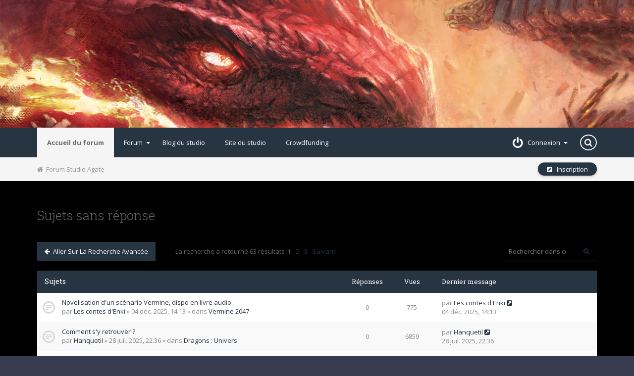

--- FILE ---
content_type: text/html; charset=UTF-8
request_url: https://forum.studio-agate.com/search.php?search_id=unanswered&sid=7c6061b92710ff6125df848d2f00f07c
body_size: 9152
content:
<!DOCTYPE html>
<html dir="ltr" lang="fr"  xml:lang="fr">
<head>

<meta charset="utf-8">
<meta name="viewport" content="width=device-width">

<meta name="robots" content="index, follow">

<meta name="author" content="">

<meta name="keywords" content="">
<meta name="description" content="">

<meta name="viewport" content="width=device-width, initial-scale=1.0">





<title>

Studio Agate -


Sujets sans réponse

</title>









<!-- OLD BROWSERS : -->
<!--[if lt IE 9]>
<script src="./styles/Mobbern3.1/theme/js/html5shiv.min.js"></script>
<link href="./styles/Mobbern3.1/theme/tweaks.css?assets_version=91" rel="stylesheet" type="text/css" media="screen, projection" />
<![endif]-->



<!-- phpBB style name: Mobbern-3.1 -->






<!-- FONT ICONS : -->
<link href="./styles/Mobbern3.1/theme/css/font-awesome.min.css" rel="stylesheet">
<!-- To load Font Awesome from maxcdn remove the line above and use :
<link rel="stylesheet" href="//maxcdn.bootstrapcdn.com/font-awesome/4.3.0/css/font-awesome.min.css">
-->



<!-- JQUERY : -->
<script src="./styles/Mobbern3.1/theme/js/jquery.min.js"></script>
<!-- To load JQuery from googleapis remove the line above and use :
<script src="//ajax.googleapis.com/ajax/libs/jquery/1.11.1/jquery.min.js"></script>
-->






<!-- iCHECK : -->
<link href="./styles/Mobbern3.1/theme/icheck-square/grey.css" rel="stylesheet">
<script src="./styles/Mobbern3.1/theme/js/icheck.min.js"></script>



<!-- MAIN STYLE : -->
<link href="./styles/Mobbern3.1/theme/print.css?assets_version=91" rel="stylesheet" type="text/css" media="print" title="printonly" />
<link href="./styles/Mobbern3.1/theme/stylesheet.css?assets_version=91" rel="stylesheet" type="text/css" media="screen, projection" />

<link href="./styles/Mobbern3.1/theme/fr/stylesheet.css?assets_version=91" rel="stylesheet" type="text/css" media="screen, projection" />

<link href="./styles/Mobbern3.1/theme/mobbern.css?assets_version=91" rel="stylesheet" type="text/css" media="screen, projection" />
<link href="./styles/Mobbern3.1/theme/mobbern-responsive.css?assets_version=91" rel="stylesheet" type="text/css" media="only screen" />









<!-- COLOR THEME CSS : -->

        <link href="./styles/Mobbern3.1/theme/color-theme-slate.css" rel="stylesheet" type="text/css" class="color-theme" />
      
  
  <!-- CUSTOM COLOR THEME : -->
  <link rel="stylesheet" href="./styles/Mobbern3.1/theme/color-theme.css" type="text/css" class="color-theme" />



<!-- FAVICON : -->
  <link rel="shortcut icon" href="./styles/Mobbern3.1/theme/images/favicon.ico" />
<link rel="apple-touch-icon" sizes="180x180" href="/apple-touch-icon.png">
<link rel="icon" type="image/png" sizes="32x32" href="/favicon-32x32.png">
<link rel="icon" type="image/png" sizes="16x16" href="/favicon-16x16.png">
<link rel="manifest" href="/site.webmanifest">
<link rel="mask-icon" href="/safari-pinned-tab.svg" color="#5bbad5">
<meta name="msapplication-TileColor" content="#da532c">
<meta name="theme-color" content="#ffffff">



  <!-- CSS RULES: -->
  <style type="text/css">
/* MTCP CSS */

/* Custom background-color: */
body, #scroll-top { background-color: #000 !important; }
/* Body Font Size: */
body { font-size: 13px !important; }
#page-body.body-scrolled { padding-top: 45px !important; }
/* Menu Icons : */
#main-navbar .float-left .nav>li>a .icon { display: none; }
#main-navbar .float-left .nav>li>a { padding-left: 20px; }

/* END: MTCP CSS */
</style>  <!-- END: CSS RULES -->





<!-- SITE CSS : -->
<link rel="stylesheet" href="./styles/Mobbern3.1/theme/style.css?assets_version=91" type="text/css" />

</head>



<body id="phpbb" class="nojs notouch section-search ltr  ">




<div id="wrap" class="">

<a id="top" class="anchor" accesskey="t"></a>

<div id="page-header">

<!-- HEADER PRESET:
================================================== -->

  
  
    <header class="header-body" id="mobbern-header-1">

    <!-- Header Headline -->
    <!--<div id="header-big" class="carousel slide" data-ride="carousel">-->
    <div id="header-big">

        <a href="/" class="item active" id="caption_banner" title="Accueil du forum">
            <!--<img class="project_logo" src="/images/agate/DragonsRouge_banner.jpg" alt="Dragons le jeu de rôle">-->
            <!--<img class="project_logo" src="/images/agate/Vermine2047-Logo-Text.png" alt="Logo Vermine2047">-->
            <span class="project_logo"> </span>
        </a>

        
    </div><!-- /#header-big -->

    <!-- Header Navbar -->
    <nav id="main-navbar" class="navbar navbar-default navbar-static-top">
<div class="container">

  <div class="nav-content">

    <div id="left-nav" class="float-left">

      <button type="button" class="navbar-toggle" data-toggle="collapse" data-target=".navbar-collapse">
        <span class="sr-only">Toggle navigation</span>
        <span class="icon-bar"></span>
        <span class="icon-bar"></span>
        <span class="icon-bar"></span>
      </button>

      <ul class="nav float-left">
        <li class="active">
          <a id="logo" href="./index.php?sid=4a16db5d70524f4d1db5fd17702518f8" title="Forum Studio Agate">
          
          <i class="icon fa fa-home"></i>
          Accueil du forum
                    </a>
        </li>
      </ul>

      <div class="navbar-collapse collapse float-left">
      <ul class="nav navbar-nav">

        
        <li class="dropdown">
          <a href="#" class="dropdown-toggle" data-toggle="dropdown">
           <i class="icon fa fa-share-alt"></i>Forum
           <span class="caret"></span>
          </a>
          <ul class="dropdown-menu" role="menu">

            
            <li><a href="./search.php?search_id=active_topics&amp;sid=4a16db5d70524f4d1db5fd17702518f8"><i class="fa fa-exchange"></i>Sujets actifs</a></li>
            <li><a href="./search.php?search_id=unreadposts&amp;sid=4a16db5d70524f4d1db5fd17702518f8"><i class="fa fa-eye-slash"></i>Messages non lus</a></li>
            <li><a href="./search.php?search_id=unanswered&amp;sid=4a16db5d70524f4d1db5fd17702518f8"><i class="fa fa-folder"></i>Sujets sans réponse</a></li>

                        <li class="divider"></li>

          	<li><a href="./ucp.php?mode=delete_cookies&amp;sid=4a16db5d70524f4d1db5fd17702518f8"><i class="fa fa-times"></i>Supprimer tous les cookies du forum</a></li>

            <li class="divider"></li>

                        <li><a href="./ucp.php?mode=terms&amp;sid=4a16db5d70524f4d1db5fd17702518f8" title="Conditions d’utilisation"><i class="fa fa-leaf"></i>Conditions d’utilisation</a></li>
            <li><a href="./ucp.php?mode=privacy&amp;sid=4a16db5d70524f4d1db5fd17702518f8" title="Politique de confidentialité"><i class="fa fa-gavel"></i>Politique de confidentialité</a></li>
            
            <li><a href="/help/faq?sid=4a16db5d70524f4d1db5fd17702518f8" title="Foire aux questions"><i class="fa fa-question"></i>FAQ</a></li>

                      </ul>
        </li>

        <!-- START: User Menu Items -->

        <!-- END: User Menu Items -->

                <li class="menu-item-custom">
          <a href="http://agate-rpg.blogspot.fr" title="Blog du studio">
          <i class="icon fa fa-star"></i>Blog du studio
          </a>
        </li>
                        <li class="menu-item-custom">
          <a href="https://www.studio-agate.com/fr/" title="Site du studio">
          <i class="icon fa fa-star"></i>
          Site du studio
          </a>
        </li>
                        <li class="menu-item-custom">
          <a href="https://fr.ulule.com/dragons-5e/" title="Crowdfunding">
          <i class="icon fa fa-star"></i>Crowdfunding
          <i class="icon fa fa-star"></i>
          </a>
        </li>
                
      </ul>
      </div>
    </div><!-- /.float-left -->


    <div id="right-nav" class="float-right">
    <ul class="nav navbar-nav">

              <li class="dropdown login-box-toggle">
      <a href="./ucp.php?mode=login&amp;sid=4a16db5d70524f4d1db5fd17702518f8" title="Connexion" class="dropdown-toggle" data-toggle="dropdown" accesskey="x">
       <i class="icon fa fa-power-off"></i><span class="inner-text">Connexion</span><span class="caret"></span></a>

       <div class="dropdown-menu" >

       <!-- LOGIN-BOX -->

         <div class="login-box">

         <form action="./ucp.php?mode=login&amp;sid=4a16db5d70524f4d1db5fd17702518f8" method="post" id="login">
         <fieldset>
           <dl>
             <dt></dt>
             <dd class="text-center">
             <input type="text" tabindex="1" name="username" id="box_username" size="25" placeholder="Nom d’utilisateur" class="inputbox autowidth add-border" title="Nom d’utilisateur" />
             </dd>
           </dl>

           <dl>
             <dt></dt>
             <dd class="text-center">
             <input type="password" tabindex="2" name="password" id="box_password" size="25" placeholder="Mot de passe" class="inputbox autowidth add-border" title="Mot de passe" />
             </dd>
           </dl>

           <dl>
            <dt></dt>
            <dd class="float-left"><a href="">J’ai oublié mon mot de passe</a></dd>

                          <dd class="text-left float-right"><label for="viewonline">
             <input type="checkbox" name="viewonline" id="viewonline" tabindex="5" /> Invisible</label>
             </dd>
             
                        </dl>

           <input type="hidden" name="redirect" value="./search.php?search_id=unanswered&amp;sid=4a16db5d70524f4d1db5fd17702518f8" />


           <dl>
             <dt></dt>
             <dd class="button-container">
                          <label for="autologin" class="float-right"><input type="checkbox" name="autologin" id="autologin" tabindex="4" /> Se souvenir de moi</label>
             
             
             <input type="submit" name="login" tabindex="6" value="Connexion" class="button1 float-left" />
             </dd>
           </dl>
         </fieldset>
         </form>
         </div><!-- /.login-box -->
       </div>

     </li>
         

         <li>
      <div id="navbar-searchbox-container" class="" role="search" style="width: auto;">
        <div id="navbar-searchbox">
          <form action="./search.php?sid=4a16db5d70524f4d1db5fd17702518f8" method="get" id="search">
          <fieldset>
            <input name="keywords" id="keywords" type="text" maxlength="128" title="Rechercher par mots-clés" class="search anim-250" value="" />
            <input class="search-icon anim-250" value="&#xf002;" title="Rechercher" type="submit" /> <input type="hidden" name="sid" value="4a16db5d70524f4d1db5fd17702518f8" />

          </fieldset>
          </form>
        </div>
        <i class="icon fa fa-search"></i>
      </div><!-- /#navbar-searchbox-container -->
     </li>
        </ul>
    </div><!-- /.float-right -->
  </div><!-- /.nav-content -->
</div><!-- /.container -->
</nav><!-- /#main-navbar -->

    <div class="float-clear"></div>
</header><!-- /#mobbern-header-1 -->
  
  
  


</div><!-- /#page-header -->


<!-- Breadcrumb Navigation Bar
  ================================================== -->

<div class="navbar beadcrumb">
	<div class="container">
	<ul class="navitems">
		<li>
			<a href="./index.php?sid=4a16db5d70524f4d1db5fd17702518f8" accesskey="h"><i class="fa fa-home"></i>&nbsp;&nbsp;Forum Studio Agate</a>
		  		</li>

		
									</ul>


	<ul class="navbuttons dropdown">

	
					<li class="controls-btn">
			<a href="./ucp.php?mode=register&amp;sid=4a16db5d70524f4d1db5fd17702518f8" class="breadcrumb-button button1" title="Inscription">
				<i class="fa fa-pencil-square"></i>&nbsp;&nbsp; Inscription
			</a>
		</li>
			
	</ul>
	</div><!-- /.container -->
</div><!-- /.navbar.beadcrumb -->
<!-- END: BREADCRUMB -->



<a id="start_here" class="anchor"></a>


<div id="page-body" class="page-width container ">



  


  
  
<h2 class="searchresults-title">
	Sujets sans réponse
	
	
	
	</h2>

<div class="topic-actions search-results">
	<div class="buttons">
				<a class="button1 float-left" href="./search.php?sid=4a16db5d70524f4d1db5fd17702518f8" title="Recherche avancée">
		<i class="fa fa-arrow-left"></i>&nbsp;&nbsp;Aller sur la recherche avancée
		</a>
			</div><!-- /.buttons -->


		<div class="action-bar top">

		<div class="pagination forum-info-text">
			La recherche a retourné 63 résultats
							<ul>
		<li class="active padding-h-5px"><span>1</span></li>
			<li class="padding-h-5px"><a href="./search.php?st=0&amp;sk=t&amp;sd=d&amp;sr=topics&amp;sid=4a16db5d70524f4d1db5fd17702518f8&amp;search_id=unanswered&amp;start=25" role="button">2</a></li>
			<li class="padding-h-5px"><a href="./search.php?st=0&amp;sk=t&amp;sd=d&amp;sr=topics&amp;sid=4a16db5d70524f4d1db5fd17702518f8&amp;search_id=unanswered&amp;start=50" role="button">3</a></li>
			<li class="next padding-h-5px"><a href="./search.php?st=0&amp;sk=t&amp;sd=d&amp;sr=topics&amp;sid=4a16db5d70524f4d1db5fd17702518f8&amp;search_id=unanswered&amp;start=25" rel="next" role="button">Suivant</a></li>
	</ul>
					</div>

				<div class="float-right">
			<div class="search-box">
				<form method="post" action="./search.php?st=0&amp;sk=t&amp;sd=d&amp;sr=topics&amp;sid=4a16db5d70524f4d1db5fd17702518f8&amp;search_id=unanswered">
				<fieldset>
					<input class="inputbox search tiny" type="search" name="add_keywords" id="add_keywords" value="" placeholder="Rechercher dans ces résultats" />

					<input class="button2" type="submit" value="&#xf002;" title="Rechercher" />

				</fieldset>
				</form>
			</div><!-- /.search-box -->
		</div>
		
	</div><!-- /.action-bar -->

</div><!-- /.search-results -->




		<div class="forumbg">

		<ul class="topiclist">
			<li class="header">
				<dl class="icon">
					<dt><div class="list-inner">Sujets</div></dt>
					<dd class="posts">Réponses</dd>
					<dd class="views">Vues</dd>
					<dd class="lastpost"><span>Dernier message</span></dd>
				</dl>
			</li>
		</ul>


		<ul class="topiclist topics">

					
			
			<li class="row bg1">

				<dl class="icon topic_read">
					<dt  title="Aucun message non lu n’a été publié dans ce sujet.">
												<div class="list-inner">

							
														<a href="./viewtopic.php?f=19&amp;t=532&amp;sid=4a16db5d70524f4d1db5fd17702518f8" class="topictitle">Novelisation d'un scénario Vermine, dispo en livre audio</a> 
							
															
														
							<br />
							
							
														par <a href="./memberlist.php?mode=viewprofile&amp;u=1369&amp;sid=4a16db5d70524f4d1db5fd17702518f8" class="username">Les contes d'Enki</a> &raquo; 04 déc. 2025, 14:13 &raquo; dans <a href="./viewforum.php?f=19&amp;sid=4a16db5d70524f4d1db5fd17702518f8">Vermine 2047</a>
							
						</div>
					</dt>

					<dd class="posts">0</dd>
					<dd class="views">775</dd>
					<dd class="lastpost"><span>
						par <a href="./memberlist.php?mode=viewprofile&amp;u=1369&amp;sid=4a16db5d70524f4d1db5fd17702518f8" class="username">Les contes d'Enki</a>
						<a href="./viewtopic.php?f=19&amp;t=532&amp;p=13806&amp;sid=4a16db5d70524f4d1db5fd17702518f8#p13806" title="Aller au dernier message"><i class="fa fa-external-link-square"></i></a> <br />04 déc. 2025, 14:13<br /> </span>
					</dd>
				</dl>
			</li>

			
					
			
			<li class="row bg2">

				<dl class="icon topic_read">
					<dt  title="Aucun message non lu n’a été publié dans ce sujet.">
												<div class="list-inner">

							
														<a href="./viewtopic.php?f=6&amp;t=531&amp;sid=4a16db5d70524f4d1db5fd17702518f8" class="topictitle">Comment s'y retrouver ?</a> 
							
															
														
							<br />
							
							
														par <a href="./memberlist.php?mode=viewprofile&amp;u=1351&amp;sid=4a16db5d70524f4d1db5fd17702518f8" class="username">Hanquetil</a> &raquo; 28 juil. 2025, 22:36 &raquo; dans <a href="./viewforum.php?f=6&amp;sid=4a16db5d70524f4d1db5fd17702518f8">Dragons : Univers</a>
							
						</div>
					</dt>

					<dd class="posts">0</dd>
					<dd class="views">6859</dd>
					<dd class="lastpost"><span>
						par <a href="./memberlist.php?mode=viewprofile&amp;u=1351&amp;sid=4a16db5d70524f4d1db5fd17702518f8" class="username">Hanquetil</a>
						<a href="./viewtopic.php?f=6&amp;t=531&amp;p=13802&amp;sid=4a16db5d70524f4d1db5fd17702518f8#p13802" title="Aller au dernier message"><i class="fa fa-external-link-square"></i></a> <br />28 juil. 2025, 22:36<br /> </span>
					</dd>
				</dl>
			</li>

			
					
			
			<li class="row bg1">

				<dl class="icon topic_read">
					<dt  title="Aucun message non lu n’a été publié dans ce sujet.">
												<div class="list-inner">

							
														<a href="./viewtopic.php?f=5&amp;t=530&amp;sid=4a16db5d70524f4d1db5fd17702518f8" class="topictitle">Molten Layers: The Bold Future of 3D Printing Metals</a> 
							
															
														
							<br />
							
							
														par <a href="./memberlist.php?mode=viewprofile&amp;u=1348&amp;sid=4a16db5d70524f4d1db5fd17702518f8" class="username">shubham7007</a> &raquo; 04 juil. 2025, 07:23 &raquo; dans <a href="./viewforum.php?f=5&amp;sid=4a16db5d70524f4d1db5fd17702518f8">Auberge du vieux dragon</a>
							
						</div>
					</dt>

					<dd class="posts">0</dd>
					<dd class="views">23230</dd>
					<dd class="lastpost"><span>
						par <a href="./memberlist.php?mode=viewprofile&amp;u=1348&amp;sid=4a16db5d70524f4d1db5fd17702518f8" class="username">shubham7007</a>
						<a href="./viewtopic.php?f=5&amp;t=530&amp;p=13800&amp;sid=4a16db5d70524f4d1db5fd17702518f8#p13800" title="Aller au dernier message"><i class="fa fa-external-link-square"></i></a> <br />04 juil. 2025, 07:23<br /> </span>
					</dd>
				</dl>
			</li>

			
					
			
			<li class="row bg2">

				<dl class="icon topic_read">
					<dt  title="Aucun message non lu n’a été publié dans ce sujet.">
												<div class="list-inner">

							
														<a href="./viewtopic.php?f=19&amp;t=529&amp;sid=4a16db5d70524f4d1db5fd17702518f8" class="topictitle">Vermine 2047 - module de démarrage rapide pour une courte impro</a> 
							
															
														
							<br />
							
							
														par <a href="./memberlist.php?mode=viewprofile&amp;u=615&amp;sid=4a16db5d70524f4d1db5fd17702518f8" style="color: #808000;" class="username-coloured">Joli Rouge</a> &raquo; 01 avr. 2025, 16:48 &raquo; dans <a href="./viewforum.php?f=19&amp;sid=4a16db5d70524f4d1db5fd17702518f8">Vermine 2047</a>
							
						</div>
					</dt>

					<dd class="posts">0</dd>
					<dd class="views">13109</dd>
					<dd class="lastpost"><span>
						par <a href="./memberlist.php?mode=viewprofile&amp;u=615&amp;sid=4a16db5d70524f4d1db5fd17702518f8" style="color: #808000;" class="username-coloured">Joli Rouge</a>
						<a href="./viewtopic.php?f=19&amp;t=529&amp;p=13799&amp;sid=4a16db5d70524f4d1db5fd17702518f8#p13799" title="Aller au dernier message"><i class="fa fa-external-link-square"></i></a> <br />01 avr. 2025, 16:48<br /> </span>
					</dd>
				</dl>
			</li>

			
					
			
			<li class="row bg1">

				<dl class="icon topic_read">
					<dt  title="Aucun message non lu n’a été publié dans ce sujet.">
												<div class="list-inner">

							
														<a href="./viewtopic.php?f=5&amp;t=528&amp;sid=4a16db5d70524f4d1db5fd17702518f8" class="topictitle">Ironkingdom requiem,  des suppléments traduit ?</a> 
							
															
														
							<br />
							
							
														par <a href="./memberlist.php?mode=viewprofile&amp;u=1328&amp;sid=4a16db5d70524f4d1db5fd17702518f8" class="username">carlosrojo</a> &raquo; 21 nov. 2024, 10:51 &raquo; dans <a href="./viewforum.php?f=5&amp;sid=4a16db5d70524f4d1db5fd17702518f8">Auberge du vieux dragon</a>
							
						</div>
					</dt>

					<dd class="posts">0</dd>
					<dd class="views">40618</dd>
					<dd class="lastpost"><span>
						par <a href="./memberlist.php?mode=viewprofile&amp;u=1328&amp;sid=4a16db5d70524f4d1db5fd17702518f8" class="username">carlosrojo</a>
						<a href="./viewtopic.php?f=5&amp;t=528&amp;p=13797&amp;sid=4a16db5d70524f4d1db5fd17702518f8#p13797" title="Aller au dernier message"><i class="fa fa-external-link-square"></i></a> <br />21 nov. 2024, 10:51<br /> </span>
					</dd>
				</dl>
			</li>

			
					
			
			<li class="row bg2">

				<dl class="icon topic_read">
					<dt  title="Aucun message non lu n’a été publié dans ce sujet.">
												<div class="list-inner">

							
														<a href="./viewtopic.php?f=5&amp;t=527&amp;sid=4a16db5d70524f4d1db5fd17702518f8" class="topictitle">Here is Practical Explanation about Next Life, Purpose of Human Life, philosophical/religious facts, theories etc.</a> 
							
															
														
							<br />
							
							
														par <a href="./memberlist.php?mode=viewprofile&amp;u=1323&amp;sid=4a16db5d70524f4d1db5fd17702518f8" class="username">balarame</a> &raquo; 01 oct. 2024, 19:25 &raquo; dans <a href="./viewforum.php?f=5&amp;sid=4a16db5d70524f4d1db5fd17702518f8">Auberge du vieux dragon</a>
							
						</div>
					</dt>

					<dd class="posts">0</dd>
					<dd class="views">11445</dd>
					<dd class="lastpost"><span>
						par <a href="./memberlist.php?mode=viewprofile&amp;u=1323&amp;sid=4a16db5d70524f4d1db5fd17702518f8" class="username">balarame</a>
						<a href="./viewtopic.php?f=5&amp;t=527&amp;p=13796&amp;sid=4a16db5d70524f4d1db5fd17702518f8#p13796" title="Aller au dernier message"><i class="fa fa-external-link-square"></i></a> <br />01 oct. 2024, 19:25<br /> </span>
					</dd>
				</dl>
			</li>

			
					
			
			<li class="row bg1">

				<dl class="icon topic_read">
					<dt  title="Aucun message non lu n’a été publié dans ce sujet.">
												<div class="list-inner">

							
														<a href="./viewtopic.php?f=5&amp;t=526&amp;sid=4a16db5d70524f4d1db5fd17702518f8" class="topictitle">Je voudrais me connecter sur le discord Agate</a> 
							
															
														
							<br />
							
							
														par <a href="./memberlist.php?mode=viewprofile&amp;u=674&amp;sid=4a16db5d70524f4d1db5fd17702518f8" class="username">Ikzo</a> &raquo; 12 juil. 2024, 17:29 &raquo; dans <a href="./viewforum.php?f=5&amp;sid=4a16db5d70524f4d1db5fd17702518f8">Auberge du vieux dragon</a>
							
						</div>
					</dt>

					<dd class="posts">0</dd>
					<dd class="views">5270</dd>
					<dd class="lastpost"><span>
						par <a href="./memberlist.php?mode=viewprofile&amp;u=674&amp;sid=4a16db5d70524f4d1db5fd17702518f8" class="username">Ikzo</a>
						<a href="./viewtopic.php?f=5&amp;t=526&amp;p=13795&amp;sid=4a16db5d70524f4d1db5fd17702518f8#p13795" title="Aller au dernier message"><i class="fa fa-external-link-square"></i></a> <br />12 juil. 2024, 17:29<br /> </span>
					</dd>
				</dl>
			</li>

			
					
			
			<li class="row bg2">

				<dl class="icon topic_read">
					<dt  title="Aucun message non lu n’a été publié dans ce sujet.">
												<div class="list-inner">

							
														<a href="./viewtopic.php?f=5&amp;t=525&amp;sid=4a16db5d70524f4d1db5fd17702518f8" class="topictitle">Forum et amélioration</a> 
							
															
														
							<br />
							
							
														par <a href="./memberlist.php?mode=viewprofile&amp;u=1313&amp;sid=4a16db5d70524f4d1db5fd17702518f8" class="username">Tomagate</a> &raquo; 12 juin 2024, 12:29 &raquo; dans <a href="./viewforum.php?f=5&amp;sid=4a16db5d70524f4d1db5fd17702518f8">Auberge du vieux dragon</a>
							
						</div>
					</dt>

					<dd class="posts">0</dd>
					<dd class="views">4614</dd>
					<dd class="lastpost"><span>
						par <a href="./memberlist.php?mode=viewprofile&amp;u=1313&amp;sid=4a16db5d70524f4d1db5fd17702518f8" class="username">Tomagate</a>
						<a href="./viewtopic.php?f=5&amp;t=525&amp;p=13794&amp;sid=4a16db5d70524f4d1db5fd17702518f8#p13794" title="Aller au dernier message"><i class="fa fa-external-link-square"></i></a> <br />12 juin 2024, 12:29<br /> </span>
					</dd>
				</dl>
			</li>

			
					
			
			<li class="row bg1">

				<dl class="icon topic_read">
					<dt  title="Aucun message non lu n’a été publié dans ce sujet.">
												<div class="list-inner">

							
														<a href="./viewtopic.php?f=6&amp;t=524&amp;sid=4a16db5d70524f4d1db5fd17702518f8" class="topictitle">Mibu, les Terres Sauvages de l'âge du bronze.</a> 
							
															
														
							<br />
							
							
														par <a href="./memberlist.php?mode=viewprofile&amp;u=1312&amp;sid=4a16db5d70524f4d1db5fd17702518f8" class="username">Kheyron Naga</a> &raquo; 10 juin 2024, 13:38 &raquo; dans <a href="./viewforum.php?f=6&amp;sid=4a16db5d70524f4d1db5fd17702518f8">Dragons : Univers</a>
							
						</div>
					</dt>

					<dd class="posts">0</dd>
					<dd class="views">62269</dd>
					<dd class="lastpost"><span>
						par <a href="./memberlist.php?mode=viewprofile&amp;u=1312&amp;sid=4a16db5d70524f4d1db5fd17702518f8" class="username">Kheyron Naga</a>
						<a href="./viewtopic.php?f=6&amp;t=524&amp;p=13793&amp;sid=4a16db5d70524f4d1db5fd17702518f8#p13793" title="Aller au dernier message"><i class="fa fa-external-link-square"></i></a> <br />10 juin 2024, 13:38<br /> </span>
					</dd>
				</dl>
			</li>

			
					
			
			<li class="row bg2">

				<dl class="icon topic_read">
					<dt  title="Aucun message non lu n’a été publié dans ce sujet.">
												<div class="list-inner">

							
														<a href="./viewtopic.php?f=5&amp;t=523&amp;sid=4a16db5d70524f4d1db5fd17702518f8" class="topictitle">Evolution de personnage 7ème mer en sorcellerie</a> 
							
															
														
							<br />
							
							
														par <a href="./memberlist.php?mode=viewprofile&amp;u=1306&amp;sid=4a16db5d70524f4d1db5fd17702518f8" class="username">Galaad</a> &raquo; 29 mai 2024, 08:40 &raquo; dans <a href="./viewforum.php?f=5&amp;sid=4a16db5d70524f4d1db5fd17702518f8">Auberge du vieux dragon</a>
							
						</div>
					</dt>

					<dd class="posts">0</dd>
					<dd class="views">4407</dd>
					<dd class="lastpost"><span>
						par <a href="./memberlist.php?mode=viewprofile&amp;u=1306&amp;sid=4a16db5d70524f4d1db5fd17702518f8" class="username">Galaad</a>
						<a href="./viewtopic.php?f=5&amp;t=523&amp;p=13791&amp;sid=4a16db5d70524f4d1db5fd17702518f8#p13791" title="Aller au dernier message"><i class="fa fa-external-link-square"></i></a> <br />29 mai 2024, 08:40<br /> </span>
					</dd>
				</dl>
			</li>

			
					
			
			<li class="row bg1">

				<dl class="icon topic_read">
					<dt  title="Aucun message non lu n’a été publié dans ce sujet.">
												<div class="list-inner">

							
														<a href="./viewtopic.php?f=5&amp;t=522&amp;sid=4a16db5d70524f4d1db5fd17702518f8" class="topictitle">Nouvel Aventurier à la Croisée des Mondes Ludiques</a> 
							
															
														
							<br />
							
							
														par <a href="./memberlist.php?mode=viewprofile&amp;u=1288&amp;sid=4a16db5d70524f4d1db5fd17702518f8" class="username">Yourip</a> &raquo; 01 févr. 2024, 12:12 &raquo; dans <a href="./viewforum.php?f=5&amp;sid=4a16db5d70524f4d1db5fd17702518f8">Auberge du vieux dragon</a>
							
						</div>
					</dt>

					<dd class="posts">0</dd>
					<dd class="views">6057</dd>
					<dd class="lastpost"><span>
						par <a href="./memberlist.php?mode=viewprofile&amp;u=1288&amp;sid=4a16db5d70524f4d1db5fd17702518f8" class="username">Yourip</a>
						<a href="./viewtopic.php?f=5&amp;t=522&amp;p=13788&amp;sid=4a16db5d70524f4d1db5fd17702518f8#p13788" title="Aller au dernier message"><i class="fa fa-external-link-square"></i></a> <br />01 févr. 2024, 12:12<br /> </span>
					</dd>
				</dl>
			</li>

			
					
			
			<li class="row bg2">

				<dl class="icon topic_read">
					<dt  title="Aucun message non lu n’a été publié dans ce sujet.">
												<div class="list-inner">

							
														<a href="./viewtopic.php?f=19&amp;t=521&amp;sid=4a16db5d70524f4d1db5fd17702518f8" class="topictitle">Fiches personnage et groupe</a> 
							
															
														
							<br />
							
							
														par <a href="./memberlist.php?mode=viewprofile&amp;u=1266&amp;sid=4a16db5d70524f4d1db5fd17702518f8" class="username">lsr-max</a> &raquo; 09 oct. 2023, 17:49 &raquo; dans <a href="./viewforum.php?f=19&amp;sid=4a16db5d70524f4d1db5fd17702518f8">Vermine 2047</a>
							
						</div>
					</dt>

					<dd class="posts">0</dd>
					<dd class="views">67152</dd>
					<dd class="lastpost"><span>
						par <a href="./memberlist.php?mode=viewprofile&amp;u=1266&amp;sid=4a16db5d70524f4d1db5fd17702518f8" class="username">lsr-max</a>
						<a href="./viewtopic.php?f=19&amp;t=521&amp;p=13787&amp;sid=4a16db5d70524f4d1db5fd17702518f8#p13787" title="Aller au dernier message"><i class="fa fa-external-link-square"></i></a> <br />09 oct. 2023, 17:49<br /> </span>
					</dd>
				</dl>
			</li>

			
					
			
			<li class="row bg1">

				<dl class="icon topic_read">
					<dt  title="Aucun message non lu n’a été publié dans ce sujet.">
												<div class="list-inner">

							
														<a href="./viewtopic.php?f=20&amp;t=520&amp;sid=4a16db5d70524f4d1db5fd17702518f8" class="topictitle">siteblognet</a> 
							
															
														
							<br />
							
							
														par <a href="./memberlist.php?mode=viewprofile&amp;u=1265&amp;sid=4a16db5d70524f4d1db5fd17702518f8" class="username">piupiuya</a> &raquo; 09 oct. 2023, 04:43 &raquo; dans <a href="./viewforum.php?f=20&amp;sid=4a16db5d70524f4d1db5fd17702518f8">Archives des parties</a>
							
						</div>
					</dt>

					<dd class="posts">0</dd>
					<dd class="views">71183</dd>
					<dd class="lastpost"><span>
						par <a href="./memberlist.php?mode=viewprofile&amp;u=1265&amp;sid=4a16db5d70524f4d1db5fd17702518f8" class="username">piupiuya</a>
						<a href="./viewtopic.php?f=20&amp;t=520&amp;p=13786&amp;sid=4a16db5d70524f4d1db5fd17702518f8#p13786" title="Aller au dernier message"><i class="fa fa-external-link-square"></i></a> <br />09 oct. 2023, 04:43<br /> </span>
					</dd>
				</dl>
			</li>

			
					
			
			<li class="row bg2">

				<dl class="icon topic_read">
					<dt  title="Aucun message non lu n’a été publié dans ce sujet.">
												<div class="list-inner">

							
														<a href="./viewtopic.php?f=15&amp;t=519&amp;sid=4a16db5d70524f4d1db5fd17702518f8" class="topictitle">voip phone system service provider</a> 
							
															
														
							<br />
							
							
														par <a href="./memberlist.php?mode=viewprofile&amp;u=1262&amp;sid=4a16db5d70524f4d1db5fd17702518f8" class="username">binaryaray</a> &raquo; 20 sept. 2023, 06:55 &raquo; dans <a href="./viewforum.php?f=15&amp;sid=4a16db5d70524f4d1db5fd17702518f8">Dragons : Le jeu de rôle</a>
							
						</div>
					</dt>

					<dd class="posts">0</dd>
					<dd class="views">37263</dd>
					<dd class="lastpost"><span>
						par <a href="./memberlist.php?mode=viewprofile&amp;u=1262&amp;sid=4a16db5d70524f4d1db5fd17702518f8" class="username">binaryaray</a>
						<a href="./viewtopic.php?f=15&amp;t=519&amp;p=13785&amp;sid=4a16db5d70524f4d1db5fd17702518f8#p13785" title="Aller au dernier message"><i class="fa fa-external-link-square"></i></a> <br />20 sept. 2023, 06:55<br /> </span>
					</dd>
				</dl>
			</li>

			
					
			
			<li class="row bg1">

				<dl class="icon topic_read">
					<dt  title="Aucun message non lu n’a été publié dans ce sujet.">
												<div class="list-inner">

							
														<a href="./viewtopic.php?f=11&amp;t=518&amp;sid=4a16db5d70524f4d1db5fd17702518f8" class="topictitle">Here is Practical Explanation about Next Life, Purpose of Human Life, philosophical/religious facts, theories etc.</a> 
							
															
														
							<br />
							
							
														par <a href="./memberlist.php?mode=viewprofile&amp;u=1260&amp;sid=4a16db5d70524f4d1db5fd17702518f8" class="username">anandah</a> &raquo; 17 sept. 2023, 13:31 &raquo; dans <a href="./viewforum.php?f=11&amp;sid=4a16db5d70524f4d1db5fd17702518f8">Play by Forum</a>
							
						</div>
					</dt>

					<dd class="posts">0</dd>
					<dd class="views">18329</dd>
					<dd class="lastpost"><span>
						par <a href="./memberlist.php?mode=viewprofile&amp;u=1260&amp;sid=4a16db5d70524f4d1db5fd17702518f8" class="username">anandah</a>
						<a href="./viewtopic.php?f=11&amp;t=518&amp;p=13784&amp;sid=4a16db5d70524f4d1db5fd17702518f8#p13784" title="Aller au dernier message"><i class="fa fa-external-link-square"></i></a> <br />17 sept. 2023, 13:31<br /> </span>
					</dd>
				</dl>
			</li>

			
					
			
			<li class="row bg2">

				<dl class="icon topic_read">
					<dt  title="Aucun message non lu n’a été publié dans ce sujet.">
												<div class="list-inner">

							
														<a href="./viewtopic.php?f=18&amp;t=516&amp;sid=4a16db5d70524f4d1db5fd17702518f8" class="topictitle">newcasualarticlesandblogs</a> 
							
															
														
							<br />
							
							
														par <a href="./memberlist.php?mode=viewprofile&amp;u=1255&amp;sid=4a16db5d70524f4d1db5fd17702518f8" class="username">tbm20224</a> &raquo; 20 août 2023, 10:06 &raquo; dans <a href="./viewforum.php?f=18&amp;sid=4a16db5d70524f4d1db5fd17702518f8">Chroniques des Ténèbres</a>
							
						</div>
					</dt>

					<dd class="posts">0</dd>
					<dd class="views">81971</dd>
					<dd class="lastpost"><span>
						par <a href="./memberlist.php?mode=viewprofile&amp;u=1255&amp;sid=4a16db5d70524f4d1db5fd17702518f8" class="username">tbm20224</a>
						<a href="./viewtopic.php?f=18&amp;t=516&amp;p=13780&amp;sid=4a16db5d70524f4d1db5fd17702518f8#p13780" title="Aller au dernier message"><i class="fa fa-external-link-square"></i></a> <br />20 août 2023, 10:06<br /> </span>
					</dd>
				</dl>
			</li>

			
					
			
			<li class="row bg1">

				<dl class="icon topic_read">
					<dt  title="Aucun message non lu n’a été publié dans ce sujet.">
												<div class="list-inner">

							
														<a href="./viewtopic.php?f=19&amp;t=515&amp;sid=4a16db5d70524f4d1db5fd17702518f8" class="topictitle">Vigueur et créature.</a> 
							
															
														
							<br />
							
							
														par <a href="./memberlist.php?mode=viewprofile&amp;u=1251&amp;sid=4a16db5d70524f4d1db5fd17702518f8" class="username">Morlak</a> &raquo; 14 août 2023, 21:50 &raquo; dans <a href="./viewforum.php?f=19&amp;sid=4a16db5d70524f4d1db5fd17702518f8">Vermine 2047</a>
							
						</div>
					</dt>

					<dd class="posts">0</dd>
					<dd class="views">18355</dd>
					<dd class="lastpost"><span>
						par <a href="./memberlist.php?mode=viewprofile&amp;u=1251&amp;sid=4a16db5d70524f4d1db5fd17702518f8" class="username">Morlak</a>
						<a href="./viewtopic.php?f=19&amp;t=515&amp;p=13778&amp;sid=4a16db5d70524f4d1db5fd17702518f8#p13778" title="Aller au dernier message"><i class="fa fa-external-link-square"></i></a> <br />14 août 2023, 21:50<br /> </span>
					</dd>
				</dl>
			</li>

			
					
			
			<li class="row bg2">

				<dl class="icon topic_read">
					<dt  title="Aucun message non lu n’a été publié dans ce sujet.">
												<div class="list-inner">

							
														<a href="./viewtopic.php?f=21&amp;t=514&amp;sid=4a16db5d70524f4d1db5fd17702518f8" class="topictitle">supercasualarticlesandblogs</a> 
							
															
														
							<br />
							
							
														par <a href="./memberlist.php?mode=viewprofile&amp;u=1238&amp;sid=4a16db5d70524f4d1db5fd17702518f8" class="username">siusiuya</a> &raquo; 29 juin 2023, 07:31 &raquo; dans <a href="./viewforum.php?f=21&amp;sid=4a16db5d70524f4d1db5fd17702518f8">Les aigles d'Arolavie (2016-2018)</a>
							
						</div>
					</dt>

					<dd class="posts">0</dd>
					<dd class="views">25800</dd>
					<dd class="lastpost"><span>
						par <a href="./memberlist.php?mode=viewprofile&amp;u=1238&amp;sid=4a16db5d70524f4d1db5fd17702518f8" class="username">siusiuya</a>
						<a href="./viewtopic.php?f=21&amp;t=514&amp;p=13775&amp;sid=4a16db5d70524f4d1db5fd17702518f8#p13775" title="Aller au dernier message"><i class="fa fa-external-link-square"></i></a> <br />29 juin 2023, 07:31<br /> </span>
					</dd>
				</dl>
			</li>

			
					
			
			<li class="row bg1">

				<dl class="icon topic_read">
					<dt  title="Aucun message non lu n’a été publié dans ce sujet.">
												<div class="list-inner">

							
														<a href="./viewtopic.php?f=15&amp;t=511&amp;sid=4a16db5d70524f4d1db5fd17702518f8" class="topictitle">bloggingaboutanythingonline</a> 
							
															
														
							<br />
							
							
														par <a href="./memberlist.php?mode=viewprofile&amp;u=1224&amp;sid=4a16db5d70524f4d1db5fd17702518f8" class="username">gonline</a> &raquo; 13 avr. 2023, 05:01 &raquo; dans <a href="./viewforum.php?f=15&amp;sid=4a16db5d70524f4d1db5fd17702518f8">Dragons : Le jeu de rôle</a>
							
						</div>
					</dt>

					<dd class="posts">0</dd>
					<dd class="views">19381</dd>
					<dd class="lastpost"><span>
						par <a href="./memberlist.php?mode=viewprofile&amp;u=1224&amp;sid=4a16db5d70524f4d1db5fd17702518f8" class="username">gonline</a>
						<a href="./viewtopic.php?f=15&amp;t=511&amp;p=13765&amp;sid=4a16db5d70524f4d1db5fd17702518f8#p13765" title="Aller au dernier message"><i class="fa fa-external-link-square"></i></a> <br />13 avr. 2023, 05:01<br /> </span>
					</dd>
				</dl>
			</li>

			
					
			
			<li class="row bg2">

				<dl class="icon topic_read">
					<dt  title="Aucun message non lu n’a été publié dans ce sujet.">
												<div class="list-inner">

							
														<a href="./viewtopic.php?f=9&amp;t=508&amp;sid=4a16db5d70524f4d1db5fd17702518f8" class="topictitle">BD</a> 
							
															
														
							<br />
							
							
														par <a href="./memberlist.php?mode=viewprofile&amp;u=1209&amp;sid=4a16db5d70524f4d1db5fd17702518f8" class="username">Nikochan</a> &raquo; 12 févr. 2023, 12:07 &raquo; dans <a href="./viewforum.php?f=9&amp;sid=4a16db5d70524f4d1db5fd17702518f8">Dragons : Gamme</a>
							
						</div>
					</dt>

					<dd class="posts">0</dd>
					<dd class="views">17421</dd>
					<dd class="lastpost"><span>
						par <a href="./memberlist.php?mode=viewprofile&amp;u=1209&amp;sid=4a16db5d70524f4d1db5fd17702518f8" class="username">Nikochan</a>
						<a href="./viewtopic.php?f=9&amp;t=508&amp;p=13757&amp;sid=4a16db5d70524f4d1db5fd17702518f8#p13757" title="Aller au dernier message"><i class="fa fa-external-link-square"></i></a> <br />12 févr. 2023, 12:07<br /> </span>
					</dd>
				</dl>
			</li>

			
					
			
			<li class="row bg1">

				<dl class="icon topic_read">
					<dt  title="Aucun message non lu n’a été publié dans ce sujet.">
												<div class="list-inner">

							
														<a href="./viewtopic.php?f=8&amp;t=502&amp;sid=4a16db5d70524f4d1db5fd17702518f8" class="topictitle">Carte à plat pour DRAGON</a> 
							
															
														
							<br />
							
							
														par <a href="./memberlist.php?mode=viewprofile&amp;u=80&amp;sid=4a16db5d70524f4d1db5fd17702518f8" class="username">Fisban</a> &raquo; 06 févr. 2023, 22:46 &raquo; dans <a href="./viewforum.php?f=8&amp;sid=4a16db5d70524f4d1db5fd17702518f8">Dragons : Créations</a>
							
						</div>
					</dt>

					<dd class="posts">0</dd>
					<dd class="views">19743</dd>
					<dd class="lastpost"><span>
						par <a href="./memberlist.php?mode=viewprofile&amp;u=80&amp;sid=4a16db5d70524f4d1db5fd17702518f8" class="username">Fisban</a>
						<a href="./viewtopic.php?f=8&amp;t=502&amp;p=13751&amp;sid=4a16db5d70524f4d1db5fd17702518f8#p13751" title="Aller au dernier message"><i class="fa fa-external-link-square"></i></a> <br />06 févr. 2023, 22:46<br /> </span>
					</dd>
				</dl>
			</li>

			
					
			
			<li class="row bg2">

				<dl class="icon topic_read">
					<dt  title="Aucun message non lu n’a été publié dans ce sujet.">
												<div class="list-inner">

							
														<a href="./viewtopic.php?f=15&amp;t=501&amp;sid=4a16db5d70524f4d1db5fd17702518f8" class="topictitle">Une boite pour la nouvelle tétralogie ??? Ou pouvons nous la commander ???</a> 
							
															
														
							<br />
							
							
														par <a href="./memberlist.php?mode=viewprofile&amp;u=645&amp;sid=4a16db5d70524f4d1db5fd17702518f8" class="username">PandaCool</a> &raquo; 06 févr. 2023, 18:38 &raquo; dans <a href="./viewforum.php?f=15&amp;sid=4a16db5d70524f4d1db5fd17702518f8">Dragons : Le jeu de rôle</a>
							
						</div>
					</dt>

					<dd class="posts">0</dd>
					<dd class="views">18556</dd>
					<dd class="lastpost"><span>
						par <a href="./memberlist.php?mode=viewprofile&amp;u=645&amp;sid=4a16db5d70524f4d1db5fd17702518f8" class="username">PandaCool</a>
						<a href="./viewtopic.php?f=15&amp;t=501&amp;p=13750&amp;sid=4a16db5d70524f4d1db5fd17702518f8#p13750" title="Aller au dernier message"><i class="fa fa-external-link-square"></i></a> <br />06 févr. 2023, 18:38<br /> </span>
					</dd>
				</dl>
			</li>

			
					
			
			<li class="row bg1">

				<dl class="icon topic_read">
					<dt  title="Aucun message non lu n’a été publié dans ce sujet.">
												<div class="list-inner">

							
														<a href="./viewtopic.php?f=15&amp;t=500&amp;sid=4a16db5d70524f4d1db5fd17702518f8" class="topictitle">mytopbestblogger</a> 
							
															
														
							<br />
							
							
														par <a href="./memberlist.php?mode=viewprofile&amp;u=901&amp;sid=4a16db5d70524f4d1db5fd17702518f8" class="username">vidaormuerte</a> &raquo; 24 déc. 2022, 06:06 &raquo; dans <a href="./viewforum.php?f=15&amp;sid=4a16db5d70524f4d1db5fd17702518f8">Dragons : Le jeu de rôle</a>
							
						</div>
					</dt>

					<dd class="posts">0</dd>
					<dd class="views">18151</dd>
					<dd class="lastpost"><span>
						par <a href="./memberlist.php?mode=viewprofile&amp;u=901&amp;sid=4a16db5d70524f4d1db5fd17702518f8" class="username">vidaormuerte</a>
						<a href="./viewtopic.php?f=15&amp;t=500&amp;p=13743&amp;sid=4a16db5d70524f4d1db5fd17702518f8#p13743" title="Aller au dernier message"><i class="fa fa-external-link-square"></i></a> <br />24 déc. 2022, 06:06<br /> </span>
					</dd>
				</dl>
			</li>

			
					
			
			<li class="row bg2">

				<dl class="icon topic_read">
					<dt  title="Aucun message non lu n’a été publié dans ce sujet.">
												<div class="list-inner">

							
														<a href="./viewtopic.php?f=6&amp;t=497&amp;sid=4a16db5d70524f4d1db5fd17702518f8" class="topictitle">Eana et Oblivion</a> 
							
															
														
							<br />
							
							
														par <a href="./memberlist.php?mode=viewprofile&amp;u=868&amp;sid=4a16db5d70524f4d1db5fd17702518f8" class="username">Pheldwyn</a> &raquo; 05 déc. 2022, 16:28 &raquo; dans <a href="./viewforum.php?f=6&amp;sid=4a16db5d70524f4d1db5fd17702518f8">Dragons : Univers</a>
							
						</div>
					</dt>

					<dd class="posts">0</dd>
					<dd class="views">20315</dd>
					<dd class="lastpost"><span>
						par <a href="./memberlist.php?mode=viewprofile&amp;u=868&amp;sid=4a16db5d70524f4d1db5fd17702518f8" class="username">Pheldwyn</a>
						<a href="./viewtopic.php?f=6&amp;t=497&amp;p=13738&amp;sid=4a16db5d70524f4d1db5fd17702518f8#p13738" title="Aller au dernier message"><i class="fa fa-external-link-square"></i></a> <br />05 déc. 2022, 16:28<br /> </span>
					</dd>
				</dl>
			</li>

			
					
			
			<li class="row bg1">

				<dl class="icon topic_read">
					<dt  title="Aucun message non lu n’a été publié dans ce sujet.">
												<div class="list-inner">

							
														<a href="./viewtopic.php?f=15&amp;t=493&amp;sid=4a16db5d70524f4d1db5fd17702518f8" class="topictitle">webpostsite.com</a> 
							
															
														
							<br />
							
							
														par <a href="./memberlist.php?mode=viewprofile&amp;u=886&amp;sid=4a16db5d70524f4d1db5fd17702518f8" class="username">facegaga1</a> &raquo; 22 oct. 2022, 19:42 &raquo; dans <a href="./viewforum.php?f=15&amp;sid=4a16db5d70524f4d1db5fd17702518f8">Dragons : Le jeu de rôle</a>
							
						</div>
					</dt>

					<dd class="posts">0</dd>
					<dd class="views">18081</dd>
					<dd class="lastpost"><span>
						par <a href="./memberlist.php?mode=viewprofile&amp;u=886&amp;sid=4a16db5d70524f4d1db5fd17702518f8" class="username">facegaga1</a>
						<a href="./viewtopic.php?f=15&amp;t=493&amp;p=13730&amp;sid=4a16db5d70524f4d1db5fd17702518f8#p13730" title="Aller au dernier message"><i class="fa fa-external-link-square"></i></a> <br />22 oct. 2022, 19:42<br /> </span>
					</dd>
				</dl>
			</li>

			
				</ul><!-- /.topiclist -->

	</div>

	





<div class="forum-opts info-block margin-v-20px">

	<div class="float-left">
		<form method="post" action="./search.php?st=0&amp;sk=t&amp;sd=d&amp;sr=topics&amp;sid=4a16db5d70524f4d1db5fd17702518f8&amp;search_id=unanswered">

	<fieldset class="display-options">
				<label>Afficher les messages publiés depuis <select name="st" id="st"><option value="0" selected="selected">Tous les résultats</option><option value="1">1 jour</option><option value="7">7 jours</option><option value="14">2 semaines</option><option value="30">1 mois</option><option value="90">3 mois</option><option value="180">6 mois</option><option value="365">1 an</option></select></label> <label><select name="sk" id="sk"><option value="a">Auteur</option><option value="t" selected="selected">Date du message</option><option value="f">Forum</option><option value="i">Titre du sujet</option><option value="s">Sujet du message</option></select></label>
		<label><select name="sd" id="sd"><option value="a">Croissant</option><option value="d" selected="selected">Décroissant</option></select></label>
		<input type="submit" name="sort" value="&#xf054;" class="button2" />
			</fieldset>

	</form>

		</div><!-- /.float-left -->


<div class="float-right">
	<div class="action-bar bottom">
		<div class="pagination forum-info-text">
			La recherche a retourné 63 résultats
							<ul>
		<li class="active padding-h-5px"><span>1</span></li>
			<li class="padding-h-5px"><a href="./search.php?st=0&amp;sk=t&amp;sd=d&amp;sr=topics&amp;sid=4a16db5d70524f4d1db5fd17702518f8&amp;search_id=unanswered&amp;start=25" role="button">2</a></li>
			<li class="padding-h-5px"><a href="./search.php?st=0&amp;sk=t&amp;sd=d&amp;sr=topics&amp;sid=4a16db5d70524f4d1db5fd17702518f8&amp;search_id=unanswered&amp;start=50" role="button">3</a></li>
			<li class="next padding-h-5px"><a href="./search.php?st=0&amp;sk=t&amp;sd=d&amp;sr=topics&amp;sid=4a16db5d70524f4d1db5fd17702518f8&amp;search_id=unanswered&amp;start=25" rel="next" role="button">Suivant</a></li>
	</ul>
					</div>
	</div><!-- /.action-bar -->
</div><!-- /.float-right -->

</div><!-- /.info-block -->




<div class="row">
  <div class="info-block jumpbox">
	<div class="col-md-8">
	Nous sommes le 17 janv. 2026, 15:48
	</div>


  
		<div class="col-md-4">
						<a href="./search.php?sid=4a16db5d70524f4d1db5fd17702518f8" title="Recherche avancée" accesskey="r">
			<i class="fa fa-arrow-left"></i>Aller sur la recherche avancée</a>
					</div>

	

	<div class="float-clear"></div>
  </div> <!-- /.info-block.jumpbox -->

</div>




	<div class="dropdown jumpbox jump-menu">
		<a href="#" class="dropdown-toggle icon-button button1" data-toggle="dropdown" title="Aller" role="button">
							<i class="fa fa-folder-open"></i>&nbsp;&nbsp; Aller
						<span class="caret up"></span>
		</a>

		<ul class="dropdown-menu">
																<li><!-- BEGIN level --><!-- END level -->
				<a href="./viewforum.php?f=3&amp;sid=4a16db5d70524f4d1db5fd17702518f8"><i class="fa fa-folder"></i>&nbsp;&nbsp; Studio Agate</a></li>
													<li><!-- BEGIN level --><!-- END level -->
				<a href="./viewforum.php?f=5&amp;sid=4a16db5d70524f4d1db5fd17702518f8"><i class="fa fa-folder"></i>&nbsp;&nbsp; Auberge du vieux dragon</a></li>
													<li><!-- BEGIN level --><!-- END level -->
				<a href="./viewforum.php?f=16&amp;sid=4a16db5d70524f4d1db5fd17702518f8"><i class="fa fa-folder"></i>&nbsp;&nbsp; 7e Mer</a></li>
													<li><!-- BEGIN level --><!-- END level -->
				<a href="./viewforum.php?f=15&amp;sid=4a16db5d70524f4d1db5fd17702518f8"><i class="fa fa-folder"></i>&nbsp;&nbsp; Dragons : Le jeu de rôle</a></li>
													<li><!-- BEGIN level --><!-- END level -->
				<a href="./viewforum.php?f=9&amp;sid=4a16db5d70524f4d1db5fd17702518f8"><i class="fa fa-folder"></i>&nbsp;&nbsp; Dragons : Gamme</a></li>
													<li><!-- BEGIN level --><!-- END level -->
				<a href="./viewforum.php?f=6&amp;sid=4a16db5d70524f4d1db5fd17702518f8"><i class="fa fa-folder"></i>&nbsp;&nbsp; Dragons : Univers</a></li>
													<li><!-- BEGIN level --><!-- END level -->
				<a href="./viewforum.php?f=7&amp;sid=4a16db5d70524f4d1db5fd17702518f8"><i class="fa fa-folder"></i>&nbsp;&nbsp; Dragons : Système</a></li>
													<li><!-- BEGIN level --><!-- END level -->
				<a href="./viewforum.php?f=10&amp;sid=4a16db5d70524f4d1db5fd17702518f8"><i class="fa fa-folder"></i>&nbsp;&nbsp; Dragons : Art</a></li>
													<li><!-- BEGIN level --><!-- END level -->
				<a href="./viewforum.php?f=8&amp;sid=4a16db5d70524f4d1db5fd17702518f8"><i class="fa fa-folder"></i>&nbsp;&nbsp; Dragons : Créations</a></li>
													<li><!-- BEGIN level --><!-- END level -->
				<a href="./viewforum.php?f=17&amp;sid=4a16db5d70524f4d1db5fd17702518f8"><i class="fa fa-folder"></i>&nbsp;&nbsp; Les Ombres d'Esteren</a></li>
													<li><!-- BEGIN level --><!-- END level -->
				<a href="./viewforum.php?f=18&amp;sid=4a16db5d70524f4d1db5fd17702518f8"><i class="fa fa-folder"></i>&nbsp;&nbsp; Chroniques des Ténèbres</a></li>
													<li><!-- BEGIN level --><!-- END level -->
				<a href="./viewforum.php?f=19&amp;sid=4a16db5d70524f4d1db5fd17702518f8"><i class="fa fa-folder"></i>&nbsp;&nbsp; Vermine 2047</a></li>
													<li><!-- BEGIN level --><!-- END level -->
				<a href="./viewforum.php?f=11&amp;sid=4a16db5d70524f4d1db5fd17702518f8"><i class="fa fa-folder"></i>&nbsp;&nbsp; Play by Forum</a></li>
													<li><!-- BEGIN level --><!-- END level -->
				<a href="./viewforum.php?f=12&amp;sid=4a16db5d70524f4d1db5fd17702518f8"><i class="fa fa-folder"></i>&nbsp;&nbsp; Forum HRP</a></li>
													<li><!-- BEGIN level --><!-- END level -->
				<a href="./viewforum.php?f=13&amp;sid=4a16db5d70524f4d1db5fd17702518f8"><i class="fa fa-folder"></i>&nbsp;&nbsp; Forum RP</a></li>
													<li><!-- BEGIN level --><!-- END level -->
				<a href="./viewforum.php?f=14&amp;sid=4a16db5d70524f4d1db5fd17702518f8"><i class="fa fa-folder"></i>&nbsp;&nbsp; Dragons</a></li>
													<li><!-- BEGIN level --><!-- END level -->
				<a href="./viewforum.php?f=20&amp;sid=4a16db5d70524f4d1db5fd17702518f8"><i class="fa fa-folder"></i>&nbsp;&nbsp; Archives des parties</a></li>
													<li><!-- BEGIN level --><!-- END level -->
				<a href="./viewforum.php?f=21&amp;sid=4a16db5d70524f4d1db5fd17702518f8"><i class="fa fa-folder"></i>&nbsp;&nbsp; Les aigles d'Arolavie (2016-2018)</a></li>
													<li><!-- BEGIN level --><!-- END level -->
				<a href="./viewforum.php?f=22&amp;sid=4a16db5d70524f4d1db5fd17702518f8"><i class="fa fa-folder"></i>&nbsp;&nbsp; Egarés dans l'Inframonde (2018- ...)</a></li>
								</ul>
	</div><!-- /.jump-menu -->


  <div class="footer-opts">

    <ul class="linklist">

                  
                    <li>
            <a href="./ucp.php?mode=delete_cookies&amp;sid=4a16db5d70524f4d1db5fd17702518f8">
            <i class="fa fa-trash"></i>&nbsp;&nbsp;Supprimer tous les cookies du forum</a>
          </li>
          
          
          
          
        
      <li class="rightside"><i class="fa fa-clock-o"></i> Fuseau horaire sur <span title="Europe/Paris">UTC+01:00</span></li>
    </ul>

  <div style="text-align:center;">
      <p style="font-size: 1.5em;">
          Vous voulez discuter ? / Want to chat?<br>
          <a href="https://discord.gg/8GmFqmr" style="color:#738bd7;">Rejoignez-nous sur Discord! / Join us on Discord!</a>
      </p>
      <div style="margin: 10px auto 0 auto;width:300px;">
          <iframe src="https://discordapp.com/widget?id=249881682205736960&theme=dark" allowtransparency="true" frameborder="0" style="width:300px;height:200px;margin:0 auto;"></iframe>
      </div>
      <div style="clear:both;"></div>
  </div>
  </div>



  
  <!-- Cleantalk -->
<script type="text/javascript">
			var ct_cookie_name = "ct_checkjs",
				ct_cookie_value = "1113934290";
</script>
<!--/Cleantalk -->


</div> <!-- /#page-body -->




<div id="page-footer">


<!-- FOOTER PRESET:
================================================== -->

  
  
    <footer class="footer-body" id="mobbern-footer-2">
    <div class="page-width container">

        <div id="scroll-top">
            <a id="scroll-top-button" class="scroll-link anim-250" href="#wrap" title="Haut"><i class="fa fa-angle-up"></i></a>
        </div>

        <div class="copyright">
            <img id="agate_logo" src="/images/agate/AgateStudio_Logo.png" alt="Logo Studio Agate">

            <div class="footer-contact-social">
                <ul class="list-unstyled list-inline">
                                                                                                                                                                                                    </ul>
            </div>

            <p>Développé par <a href="https://www.phpbb.com/">phpBB</a>&reg; Forum Software &copy; phpBB Limited</p>

            <div>
                <strong>&copy;</strong>Mobbern Theme by <a href="http://www.masivotech.com/">Masivo Technology</a>,
                updated by Pierstoval for <a href="http://agate-rpg.blogspot.fr/">Studio Agate</a>
                                <!--Mobbern Theme by <a href="http://www.masivotech.com/">Masivo Technology</a>-->
                                <!-- By Pierstoval: We need to hardcode the copyright, else we can't have HTML tags... -->
            </div>
            <div><a href="https://www.phpbb.com/customise/db/translation/french/">Traduction française officielle</a> &copy; <a href="https://mastodon.social/@milescellar">Miles Cellar</a></div>                    </div>

        
    </div><!-- /.page-width.container -->

</footer><!-- /#mobbern-footer-2 -->
  
  
  



  <div id="darkenwrapper" data-ajax-error-title="Erreur AJAX" data-ajax-error-text="Une erreur est survenue lors du traitement de votre requête." data-ajax-error-text-abort="La requête a été interrompue par l’utilisateur." data-ajax-error-text-timeout="Votre requête a expiré prématurément. Veuillez réessayer." data-ajax-error-text-parsererror="Une erreur est survenue lors du traitement de votre requête et le serveur a renvoyé une réponse invalide.">
    <div id="darken">&nbsp;</div>
  </div>
  <div id="loading_indicator"></div>

  <div id="phpbb_alert" class="phpbb_alert" data-l-err="Erreur" data-l-timeout-processing-req="Le délai a été dépassé.">
    <a href="#" class="alert_close"><i class="icon fa fa-times"></i></a>
    <h3 class="alert_title">&nbsp;</h3><p class="alert_text"></p>
  </div>

  <div id="phpbb_confirm" class="phpbb_alert">
    <a href="#" class="alert_close"><i class="icon fa fa-times"></i></a>
    <div class="alert_text"></div>
  </div>



</div><!-- /#page-footer -->
</div><!-- /#wrap -->



<div class="hidden">
  <img src="./cron.php?cron_type=cron.task.core.tidy_cache&amp;sid=4a16db5d70524f4d1db5fd17702518f8" width="1" height="1" alt="cron" /></div>


<!-- BEGIN: SCRIPTS : -->



<!-- PHPBB3.1 JS : -->
<script type="text/javascript" src="./assets/javascript/core.js?assets_version=91"></script>



<!-- BOOTSTRAP JS -->
<script type="text/javascript" src="./styles/Mobbern3.1/theme/js/bootstrap.min.js"></script>

<!-- JQUERY NICESCROLL JS -->
<script type="text/javascript" src="./styles/Mobbern3.1/theme/js/jquery.nicescroll.js"></script>

<!-- JQUERY COOKIE -->
<script type="text/javascript" src="./styles/Mobbern3.1/theme/js/jquery.cookie.js"></script>

<!-- Mobbern JS -->
<script type="text/javascript" src="./styles/Mobbern3.1/theme/js/mobbern-js.js"></script>



<!-- CUSTOM JS -->
<script>
$(document).ready(function(){
});
</script>




<script src="./ext/cleantalk/antispam/styles/all/template/cleantalk.js?assets_version=91"></script>
<script src="./styles/Mobbern3.1/template/forum_fn.js?assets_version=91"></script>
<script src="./styles/Mobbern3.1/template/ajax.js?assets_version=91"></script>



</body>
</html>


--- FILE ---
content_type: text/css
request_url: https://forum.studio-agate.com/styles/Mobbern3.1/theme/color-theme.css
body_size: -99
content:
/* Replace this file with the downloaded custom color theme CSS */

--- FILE ---
content_type: text/css
request_url: https://forum.studio-agate.com/styles/Mobbern3.1/theme/bootstrap.css
body_size: 18789
content:
/* Bootstrap
---------------------------------------- */

html {
  font-family: sans-serif;
  -ms-text-size-adjust: 100%;
  -webkit-text-size-adjust: 100%
}
article, aside, details, figcaption, figure, footer, header, hgroup, main, nav, section, summary { display: block }
audio, canvas, progress, video {
  display: inline-block;
  vertical-align: baseline
}
audio:not([controls]) {
  display: none;
  height: 0
}
[hidden], template {
display:none
}
a { background: transparent }
a:active, a:hover { outline: 0 }
abbr[title] { border-bottom: 1px dotted }

b, strong { font-weight: 600 }

dfn { font-style: italic }
h1 {
  font-size: 2em;
  margin: 0.67em 0
}
mark {
  background: #ff0;
  color: #000
}
small { font-size: 80% }
sub, sup {
  font-size: 75%;
  line-height: 0;
  position: relative;
  vertical-align: baseline
}
sup { top: -0.5em }
sub { bottom: -0.25em }
img { border: 0 }
svg:not(:root) { overflow: hidden }
figure { margin: 1em 40px }
hr {
  -moz-box-sizing: content-box;
  box-sizing: content-box;
  height: 0
}
pre { overflow: auto }
code, kbd, pre, samp {
  font-family: monospace, monospace;
  font-size: 1em
}
button, input, optgroup, select, textarea {
  color: inherit;
  font: inherit;
  margin: 0
}
button { overflow: visible }
button, select { text-transform: none }
button, html input[type="button"], input[type="reset"], input[type="submit"] {
  -webkit-appearance: button;
  cursor: pointer
}
button[disabled], html input[disabled] { cursor: default }
button::-moz-focus-inner, input::-moz-focus-inner {
border:0;
padding:0
}
input { line-height: normal }
input[type="checkbox"], input[type="radio"] {
  box-sizing: border-box;
  padding: 0
}
input[type="number"]::-webkit-inner-spin-button, input[type="number"]::-webkit-outer-spin-button {
height:auto
}
input[type="search"] {
  -webkit-appearance: textfield;
  -moz-box-sizing: content-box;
  -webkit-box-sizing: content-box;
  box-sizing: content-box
}
input[type="search"]::-webkit-search-cancel-button, input[type="search"]::-webkit-search-decoration {
-webkit-appearance:none
}
fieldset {
  border: 1px solid #c0c0c0;
  margin: 0 2px;
  padding: 0.35em 0.625em 0.75em
}
legend {
  border: 0;
  padding: 0
}
textarea { overflow: auto }
optgroup { font-weight: bold }
table {
  border-collapse: collapse;
  border-spacing: 0
}
td, th { padding: 0 }
@media print {
* {
  text-shadow: none !important;
  color: #000 !important;
  background: transparent !important;
  box-shadow: none !important
}
a, a:visited { text-decoration: underline }
a[href]:after { content: " (" attr(href) ")" }
abbr[title]:after { content: " (" attr(title) ")" }
a[href^="javascript:"]:after, a[href^="#"]:after { content: "" }
pre, blockquote {
  border: 1px solid #E7E6EB;
  page-break-inside: avoid
}
thead { display: table-header-group }
tr, img { page-break-inside: avoid }
img { max-width: 100% !important }
p, h2, h3 {
  orphans: 3;
  widows: 3
}
h2, h3 { page-break-after: avoid }
select { background: #fff !important }
.navbar { display: none }
.table td, .table th { background-color: #fff !important }
.btn>.caret, .dropup>.btn>.caret { border-top-color: #000 !important }
.label { border: 1px solid #000 }
.table { border-collapse: collapse !important }
.table-bordered th, .table-bordered td { border: 1px solid #ddd !important }
}
@font-face {
  font-family: 'Glyphicons Halflings';
  src: url('../fonts/glyphicons-halflings-regular.eot');
  src: url('../fonts/glyphicons-halflings-regular.eot?#iefix') format('embedded-opentype'), url('../fonts/glyphicons-halflings-regular.woff') format('woff'), url('../fonts/glyphicons-halflings-regular.ttf') format('truetype'), url('../fonts/glyphicons-halflings-regular.svg#glyphicons_halflingsregular') format('svg')
}
.glyphicon {
  position: relative;
  top: 1px;
  display: inline-block;
  font-family: 'Glyphicons Halflings';
  font-style: normal;
  font-weight: normal;
  line-height: 1;
  -webkit-font-smoothing: antialiased;
  -moz-osx-font-smoothing: grayscale
}
.glyphicon-asterisk:before { content: "\2a" }
.glyphicon-plus:before { content: "\2b" }
.glyphicon-euro:before { content: "\20ac" }
.glyphicon-minus:before { content: "\2212" }
.glyphicon-cloud:before { content: "\2601" }
.glyphicon-envelope:before { content: "\2709" }
.glyphicon-pencil:before { content: "\270f" }
.glyphicon-glass:before { content: "\e001" }
.glyphicon-music:before { content: "\e002" }
.glyphicon-search:before { content: "\e003" }
.glyphicon-heart:before { content: "\e005" }
.glyphicon-star:before { content: "\e006" }
.glyphicon-star-empty:before { content: "\e007" }
.glyphicon-user:before { content: "\e008" }
.glyphicon-film:before { content: "\e009" }
.glyphicon-th-large:before { content: "\e010" }
.glyphicon-th:before { content: "\e011" }
.glyphicon-th-list:before { content: "\e012" }
.glyphicon-ok:before { content: "\e013" }
.glyphicon-remove:before { content: "\e014" }
.glyphicon-zoom-in:before { content: "\e015" }
.glyphicon-zoom-out:before { content: "\e016" }
.glyphicon-off:before { content: "\e017" }
.glyphicon-signal:before { content: "\e018" }
.glyphicon-cog:before { content: "\e019" }
.glyphicon-trash:before { content: "\e020" }
.glyphicon-home:before { content: "\e021" }
.glyphicon-file:before { content: "\e022" }
.glyphicon-time:before { content: "\e023" }
.glyphicon-road:before { content: "\e024" }
.glyphicon-download-alt:before { content: "\e025" }
.glyphicon-download:before { content: "\e026" }
.glyphicon-upload:before { content: "\e027" }
.glyphicon-inbox:before { content: "\e028" }
.glyphicon-play-circle:before { content: "\e029" }
.glyphicon-repeat:before { content: "\e030" }
.glyphicon-refresh:before { content: "\e031" }
.glyphicon-list-alt:before { content: "\e032" }
.glyphicon-lock:before { content: "\e033" }
.glyphicon-flag:before { content: "\e034" }
.glyphicon-headphones:before { content: "\e035" }
.glyphicon-volume-off:before { content: "\e036" }
.glyphicon-volume-down:before { content: "\e037" }
.glyphicon-volume-up:before { content: "\e038" }
.glyphicon-qrcode:before { content: "\e039" }
.glyphicon-barcode:before { content: "\e040" }
.glyphicon-tag:before { content: "\e041" }
.glyphicon-tags:before { content: "\e042" }
.glyphicon-book:before { content: "\e043" }
.glyphicon-bookmark:before { content: "\e044" }
.glyphicon-print:before { content: "\e045" }
.glyphicon-camera:before { content: "\e046" }
.glyphicon-font:before { content: "\e047" }
.glyphicon-bold:before { content: "\e048" }
.glyphicon-italic:before { content: "\e049" }
.glyphicon-text-height:before { content: "\e050" }
.glyphicon-text-width:before { content: "\e051" }
.glyphicon-align-left:before { content: "\e052" }
.glyphicon-align-center:before { content: "\e053" }
.glyphicon-align-right:before { content: "\e054" }
.glyphicon-align-justify:before { content: "\e055" }
.glyphicon-list:before { content: "\e056" }
.glyphicon-indent-left:before { content: "\e057" }
.glyphicon-indent-right:before { content: "\e058" }
.glyphicon-facetime-video:before { content: "\e059" }
.glyphicon-picture:before { content: "\e060" }
.glyphicon-map-marker:before { content: "\e062" }
.glyphicon-adjust:before { content: "\e063" }
.glyphicon-tint:before { content: "\e064" }
.glyphicon-edit:before { content: "\e065" }
.glyphicon-share:before { content: "\e066" }
.glyphicon-check:before { content: "\e067" }
.glyphicon-move:before { content: "\e068" }
.glyphicon-step-backward:before { content: "\e069" }
.glyphicon-fast-backward:before { content: "\e070" }
.glyphicon-backward:before { content: "\e071" }
.glyphicon-play:before { content: "\e072" }
.glyphicon-pause:before { content: "\e073" }
.glyphicon-stop:before { content: "\e074" }
.glyphicon-forward:before { content: "\e075" }
.glyphicon-fast-forward:before { content: "\e076" }
.glyphicon-step-forward:before { content: "\e077" }
.glyphicon-eject:before { content: "\e078" }
.glyphicon-chevron-left:before { content: "\e079" }
.glyphicon-chevron-right:before { content: "\e080" }
.glyphicon-plus-sign:before { content: "\e081" }
.glyphicon-minus-sign:before { content: "\e082" }
.glyphicon-remove-sign:before { content: "\e083" }
.glyphicon-ok-sign:before { content: "\e084" }
.glyphicon-question-sign:before { content: "\e085" }
.glyphicon-info-sign:before { content: "\e086" }
.glyphicon-screenshot:before { content: "\e087" }
.glyphicon-remove-circle:before { content: "\e088" }
.glyphicon-ok-circle:before { content: "\e089" }
.glyphicon-ban-circle:before { content: "\e090" }
.glyphicon-arrow-left:before { content: "\e091" }
.glyphicon-arrow-right:before { content: "\e092" }
.glyphicon-arrow-up:before { content: "\e093" }
.glyphicon-arrow-down:before { content: "\e094" }
.glyphicon-share-alt:before { content: "\e095" }
.glyphicon-resize-full:before { content: "\e096" }
.glyphicon-resize-small:before { content: "\e097" }
.glyphicon-exclamation-sign:before { content: "\e101" }
.glyphicon-gift:before { content: "\e102" }
.glyphicon-leaf:before { content: "\e103" }
.glyphicon-fire:before { content: "\e104" }
.glyphicon-eye-open:before { content: "\e105" }
.glyphicon-eye-close:before { content: "\e106" }
.glyphicon-warning-sign:before { content: "\e107" }
.glyphicon-plane:before { content: "\e108" }
.glyphicon-calendar:before { content: "\e109" }
.glyphicon-random:before { content: "\e110" }
.glyphicon-comment:before { content: "\e111" }
.glyphicon-magnet:before { content: "\e112" }
.glyphicon-chevron-up:before { content: "\e113" }
.glyphicon-chevron-down:before { content: "\e114" }
.glyphicon-retweet:before { content: "\e115" }
.glyphicon-shopping-cart:before { content: "\e116" }
.glyphicon-folder-close:before { content: "\e117" }
.glyphicon-folder-open:before { content: "\e118" }
.glyphicon-resize-vertical:before { content: "\e119" }
.glyphicon-resize-horizontal:before { content: "\e120" }
.glyphicon-hdd:before { content: "\e121" }
.glyphicon-bullhorn:before { content: "\e122" }
.glyphicon-bell:before { content: "\e123" }
.glyphicon-certificate:before { content: "\e124" }
.glyphicon-thumbs-up:before { content: "\e125" }
.glyphicon-thumbs-down:before { content: "\e126" }
.glyphicon-hand-right:before { content: "\e127" }
.glyphicon-hand-left:before { content: "\e128" }
.glyphicon-hand-up:before { content: "\e129" }
.glyphicon-hand-down:before { content: "\e130" }
.glyphicon-circle-arrow-right:before { content: "\e131" }
.glyphicon-circle-arrow-left:before { content: "\e132" }
.glyphicon-circle-arrow-up:before { content: "\e133" }
.glyphicon-circle-arrow-down:before { content: "\e134" }
.glyphicon-globe:before { content: "\e135" }
.glyphicon-wrench:before { content: "\e136" }
.glyphicon-tasks:before { content: "\e137" }
.glyphicon-filter:before { content: "\e138" }
.glyphicon-briefcase:before { content: "\e139" }
.glyphicon-fullscreen:before { content: "\e140" }
.glyphicon-dashboard:before { content: "\e141" }
.glyphicon-paperclip:before { content: "\e142" }
.glyphicon-heart-empty:before { content: "\e143" }
.glyphicon-link:before { content: "\e144" }
.glyphicon-phone:before { content: "\e145" }
.glyphicon-pushpin:before { content: "\e146" }
.glyphicon-usd:before { content: "\e148" }
.glyphicon-gbp:before { content: "\e149" }
.glyphicon-sort:before { content: "\e150" }
.glyphicon-sort-by-alphabet:before { content: "\e151" }
.glyphicon-sort-by-alphabet-alt:before { content: "\e152" }
.glyphicon-sort-by-order:before { content: "\e153" }
.glyphicon-sort-by-order-alt:before { content: "\e154" }
.glyphicon-sort-by-attributes:before { content: "\e155" }
.glyphicon-sort-by-attributes-alt:before { content: "\e156" }
.glyphicon-unchecked:before { content: "\e157" }
.glyphicon-expand:before { content: "\e158" }
.glyphicon-collapse-down:before { content: "\e159" }
.glyphicon-collapse-up:before { content: "\e160" }
.glyphicon-log-in:before { content: "\e161" }
.glyphicon-flash:before { content: "\e162" }
.glyphicon-log-out:before { content: "\e163" }
.glyphicon-new-window:before { content: "\e164" }
.glyphicon-record:before { content: "\e165" }
.glyphicon-save:before { content: "\e166" }
.glyphicon-open:before { content: "\e167" }
.glyphicon-saved:before { content: "\e168" }
.glyphicon-import:before { content: "\e169" }
.glyphicon-export:before { content: "\e170" }
.glyphicon-send:before { content: "\e171" }
.glyphicon-floppy-disk:before { content: "\e172" }
.glyphicon-floppy-saved:before { content: "\e173" }
.glyphicon-floppy-remove:before { content: "\e174" }
.glyphicon-floppy-save:before { content: "\e175" }
.glyphicon-floppy-open:before { content: "\e176" }
.glyphicon-credit-card:before { content: "\e177" }
.glyphicon-transfer:before { content: "\e178" }
.glyphicon-cutlery:before { content: "\e179" }
.glyphicon-header:before { content: "\e180" }
.glyphicon-compressed:before { content: "\e181" }
.glyphicon-earphone:before { content: "\e182" }
.glyphicon-phone-alt:before { content: "\e183" }
.glyphicon-tower:before { content: "\e184" }
.glyphicon-stats:before { content: "\e185" }
.glyphicon-sd-video:before { content: "\e186" }
.glyphicon-hd-video:before { content: "\e187" }
.glyphicon-subtitles:before { content: "\e188" }
.glyphicon-sound-stereo:before { content: "\e189" }
.glyphicon-sound-dolby:before { content: "\e190" }
.glyphicon-sound-5-1:before { content: "\e191" }
.glyphicon-sound-6-1:before { content: "\e192" }
.glyphicon-sound-7-1:before { content: "\e193" }
.glyphicon-copyright-mark:before { content: "\e194" }
.glyphicon-registration-mark:before { content: "\e195" }
.glyphicon-cloud-download:before { content: "\e197" }
.glyphicon-cloud-upload:before { content: "\e198" }
.glyphicon-tree-conifer:before { content: "\e199" }
.glyphicon-tree-deciduous:before { content: "\e200" }
* {
  -webkit-box-sizing: border-box;
  -moz-box-sizing: border-box;
  box-sizing: border-box
}
*:before, *:after {
  -webkit-box-sizing: border-box;
  -moz-box-sizing: border-box;
  box-sizing: border-box
}
html {
  -webkit-tap-highlight-color: rgba(0,0,0,0)
}
input, button, select, textarea {
  font-family: inherit;
  font-size: inherit;
  line-height: inherit
}

figure { margin: 0 }
img { vertical-align: middle }
.img-responsive, .thumbnail>img, .thumbnail a>img, .carousel-inner>.item>img, .carousel-inner>.item>a>img {
  display: block;
  width: 100% \9;
  max-width: 100%;
  height: auto
}
.img-rounded { border-radius: 6px }
.img-thumbnail {
  padding: 4px;
  line-height: 1.42857143;
  background-color: #e7e6eb;
  border: 1px solid #ddd;
  border-radius: 4px;
  -webkit-transition: all .2s ease-in-out;
  -o-transition: all .2s ease-in-out;
  transition: all .2s ease-in-out;
  display: inline-block;
  width: 100% \9;
  max-width: 100%;
  height: auto
}
.img-circle { border-radius: 50% }
hr {
  margin-top: 20px;
  margin-bottom: 20px;
  border: 0;
  border-top: 1px solid #989898
}
.sr-only {
  position: absolute;
  width: 1px;
  height: 1px;
  margin: -1px;
  padding: 0;
  overflow: hidden;
  clip: rect(0, 0, 0, 0);
  border: 0
}
.sr-only-focusable:active, .sr-only-focusable:focus {
  position: static;
  width: auto;
  height: auto;
  margin: 0;
  overflow: visible;
  clip: auto
}
h1, h2, h3, h4, h5, h6, .h1, .h2, .h3, .h4, .h5, .h6 {
  font-family: inherit;
  font-weight: 500;
  line-height: 1.1;
  color: inherit
}
h1 small, h2 small, h3 small, h4 small, h5 small, h6 small, .h1 small, .h2 small, .h3 small, .h4 small, .h5 small, .h6 small, h1 .small, h2 .small, h3 .small, h4 .small, h5 .small, h6 .small, .h1 .small, .h2 .small, .h3 .small, .h4 .small, .h5 .small, .h6 .small {
  font-weight: normal;
  line-height: 1;
  color: #777
}
h1, .h1, h2, .h2, h3, .h3 {
  margin-top: 20px;
  margin-bottom: 10px
}
h1 small, .h1 small, h2 small, .h2 small, h3 small, .h3 small, h1 .small, .h1 .small, h2 .small, .h2 .small, h3 .small, .h3 .small { font-size: 65% }
h4, .h4, h5, .h5, h6, .h6 {
  margin-top: 10px;
  margin-bottom: 10px
}
h4 small, .h4 small, h5 small, .h5 small, h6 small, .h6 small, h4 .small, .h4 .small, h5 .small, .h5 .small, h6 .small, .h6 .small { font-size: 75% }
h1, .h1 { font-size: 36px }
h2, .h2 { font-size: 30px }
h3, .h3 { font-size: 24px }
h4, .h4 { font-size: 18px }
h5, .h5 { font-size: 14px }
h6, .h6 { font-size: 12px }
p { margin: 0 0 10px }
.lead {
  margin-bottom: 20px;
  font-size: 16px;
  font-weight: 300;
  line-height: 1.4
}
@media (min-width:780px) {
.lead { font-size: 21px }
}
small, .small { font-size: 85% }
cite { font-style: normal }
mark, .mark {
  background-color: #fcf8e3;
  padding: .2em
}
.text-left { text-align: left }
.text-right { text-align: right }
.text-center { text-align: center }
.text-justify { text-align: justify }
.text-nowrap { white-space: nowrap }
.text-lowercase { text-transform: lowercase }
.text-uppercase { text-transform: uppercase }
.text-capitalize { text-transform: capitalize }
.text-muted { color: #777 }
a.text-primary:hover { color: #3071a9 }
.text-success { color: #3c763d }
a.text-success:hover { color: #2b542c }

.text-info { color: #3BB13B }
a.text-info:hover,
.fa.text-info:hover { color: #245269 }

.text-warning { color: #D38600 }
a.text-warning:hover,
.fa.text-warning:hover { color: #66512c }

.text-danger { color: #DB4A2A }
a.text-danger:hover,
.fa.text-danger:hover { color: #843534 }


.bg-primary { color: #fff; }
a.bg-primary:hover { background-color: #3071a9 }
.bg-success { background-color: #dff0d8 }
a.bg-success:hover { background-color: #c1e2b3 }
.bg-info { background-color: #d9edf7 }
a.bg-info:hover { background-color: #afd9ee }
.bg-warning { background-color: #fcf8e3 }
a.bg-warning:hover { background-color: #f7ecb5 }
.bg-danger { background-color: #f2dede }
a.bg-danger:hover { background-color: #e4b9b9 }
.page-header {
  padding-bottom: 9px;
  margin: 40px 0 20px;
  border-bottom: 1px solid #989898
}
ul, ol {
  margin-top: 0;
  margin-bottom: 10px
}
ul ul, ol ul, ul ol, ol ol { margin-bottom: 0 }
.list-unstyled {
  padding-left: 0;
  list-style: none
}
.list-inline {
  padding-left: 0;
  list-style: none;
  margin-left: -5px
}
.list-inline>li {
  display: inline-block;
  padding-left: 5px;
  padding-right: 5px
}
dl {
  margin-top: 0;
  margin-bottom: 20px
}
dt, dd { line-height: 1.42857143 }

dt { font-weight: 600 }

dd { margin-left: 0 }
@media (min-width:780px) {
.dl-horizontal dt {
  float: left;
  width: 160px;
  clear: left;
  text-align: right;
  overflow: hidden;
  text-overflow: ellipsis;
  white-space: nowrap
}
.dl-horizontal dd { margin-left: 180px }
}
abbr[title], abbr[data-original-title] {
  cursor: help;
  border-bottom: 1px dotted #777
}
.initialism {
  font-size: 90%;
  text-transform: uppercase
}
blockquote {
  padding: 10px 20px;
  margin: 0 0 20px;
  border-left: 5px solid #E7E6EB
}
blockquote p:last-child, blockquote ul:last-child, blockquote ol:last-child { margin-bottom: 0 }
blockquote footer, blockquote small, blockquote .small {
  display: block;
  font-size: 80%;
  line-height: 1.42857143;
  color: #777
}
blockquote footer:before, blockquote small:before, blockquote .small:before { content: '\2014 \00A0' }
.blockquote-reverse, blockquote.pull-right {
  padding-right: 15px;
  padding-left: 0;
  border-right: 5px solid #989898;
  border-left: 0;
  text-align: right
}
.blockquote-reverse footer:before, blockquote.pull-right footer:before, .blockquote-reverse small:before, blockquote.pull-right small:before, .blockquote-reverse .small:before, blockquote.pull-right .small:before { content: '' }
.blockquote-reverse footer:after, blockquote.pull-right footer:after, .blockquote-reverse small:after, blockquote.pull-right small:after, .blockquote-reverse .small:after, blockquote.pull-right .small:after { content: '\00A0 \2014' }
blockquote:before,  blockquote:after { content: "" }
address {
  margin-bottom: 20px;
  font-style: normal;
  line-height: 1.42857143
}
code, kbd, pre, samp { font-family: Menlo, Monaco, Consolas, "Courier New", monospace }
code {
  padding: 2px 4px;
  font-size: 90%;
  color: #c7254e;
  background-color: #f9f2f4;
  border-radius: 4px
}
kbd {
  padding: 2px 4px;
  font-size: 90%;
  color: #fff;
  background-color: #333;
  border-radius: 3px;
  box-shadow: inset 0 -1px 0 rgba(0,0,0,0.25)
}
kbd kbd {
  padding: 0;
  font-size: 100%;
  box-shadow: none
}
pre {
  display: block;
  padding: 9.5px;
  margin: 0 0 10px;
  font-size: 13px;
  line-height: 1.42857143;
  word-break: break-all;
  word-wrap: break-word;
  color: #2e3539;
  background-color: #f5f5f5;
  border: 1px solid #ccc;
  border-radius: 4px
}
pre code {
  padding: 0;
  font-size: inherit;
  color: inherit;
  white-space: pre-wrap;
  background-color: transparent;
  border-radius: 0
}
.pre-scrollable {
  max-height: 340px;
  overflow-y: scroll
}
.container {
  margin-right: auto;
  margin-left: auto;
  padding-left: 10px;
  padding-right: 10px
}
@media (min-width:780px) {
.container { width: 750px }
}
@media (min-width:980px) {
.container { width: 980px }
}
@media (min-width:1150px) {
.container { width: 1150px }
}
.container-fluid {
  margin-right: auto;
  margin-left: auto;
  padding-left: 10px;
  padding-right: 10px
}
.row {
  margin-left: -10px;
  margin-right: -10px
}
.col-xs-1, .col-sm-1, .col-md-1, .col-lg-1, .col-xs-2, .col-sm-2, .col-md-2, .col-lg-2, .col-xs-3, .col-sm-3, .col-md-3, .col-lg-3, .col-xs-4, .col-sm-4, .col-md-4, .col-lg-4, .col-xs-5, .col-sm-5, .col-md-5, .col-lg-5, .col-xs-6, .col-sm-6, .col-md-6, .col-lg-6, .col-xs-7, .col-sm-7, .col-md-7, .col-lg-7, .col-xs-8, .col-sm-8, .col-md-8, .col-lg-8, .col-xs-9, .col-sm-9, .col-md-9, .col-lg-9, .col-xs-10, .col-sm-10, .col-md-10, .col-lg-10, .col-xs-11, .col-sm-11, .col-md-11, .col-lg-11, .col-xs-12, .col-sm-12, .col-md-12, .col-lg-12 {
  position: relative;
  min-height: 1px;
  padding-left: 10px;
  padding-right: 10px
}
.col-xs-1, .col-xs-2, .col-xs-3, .col-xs-4, .col-xs-5, .col-xs-6, .col-xs-7, .col-xs-8, .col-xs-9, .col-xs-10, .col-xs-11, .col-xs-12 { float: left }
.col-xs-12 { width: 100% }
.col-xs-11 { width: 91.66666667% }
.col-xs-10 { width: 83.33333333% }
.col-xs-9 { width: 75% }
.col-xs-8 { width: 66.66666667% }
.col-xs-7 { width: 58.33333333% }
.col-xs-6 { width: 50% }
.col-xs-5 { width: 41.66666667% }
.col-xs-4 { width: 33.33333333% }
.col-xs-3 { width: 25% }
.col-xs-2 { width: 16.66666667% }
.col-xs-1 { width: 8.33333333% }
.col-xs-pull-12 { right: 100% }
.col-xs-pull-11 { right: 91.66666667% }
.col-xs-pull-10 { right: 83.33333333% }
.col-xs-pull-9 { right: 75% }
.col-xs-pull-8 { right: 66.66666667% }
.col-xs-pull-7 { right: 58.33333333% }
.col-xs-pull-6 { right: 50% }
.col-xs-pull-5 { right: 41.66666667% }
.col-xs-pull-4 { right: 33.33333333% }
.col-xs-pull-3 { right: 25% }
.col-xs-pull-2 { right: 16.66666667% }
.col-xs-pull-1 { right: 8.33333333% }
.col-xs-pull-0 { right: auto }
.col-xs-push-12 { left: 100% }
.col-xs-push-11 { left: 91.66666667% }
.col-xs-push-10 { left: 83.33333333% }
.col-xs-push-9 { left: 75% }
.col-xs-push-8 { left: 66.66666667% }
.col-xs-push-7 { left: 58.33333333% }
.col-xs-push-6 { left: 50% }
.col-xs-push-5 { left: 41.66666667% }
.col-xs-push-4 { left: 33.33333333% }
.col-xs-push-3 { left: 25% }
.col-xs-push-2 { left: 16.66666667% }
.col-xs-push-1 { left: 8.33333333% }
.col-xs-push-0 { left: auto }
.col-xs-offset-12 { margin-left: 100% }
.col-xs-offset-11 { margin-left: 91.66666667% }
.col-xs-offset-10 { margin-left: 83.33333333% }
.col-xs-offset-9 { margin-left: 75% }
.col-xs-offset-8 { margin-left: 66.66666667% }
.col-xs-offset-7 { margin-left: 58.33333333% }
.col-xs-offset-6 { margin-left: 50% }
.col-xs-offset-5 { margin-left: 41.66666667% }
.col-xs-offset-4 { margin-left: 33.33333333% }
.col-xs-offset-3 { margin-left: 25% }
.col-xs-offset-2 { margin-left: 16.66666667% }
.col-xs-offset-1 { margin-left: 8.33333333% }
.col-xs-offset-0 { margin-left: 0 }
@media (min-width:780px) {
.col-sm-1, .col-sm-2, .col-sm-3, .col-sm-4, .col-sm-5, .col-sm-6, .col-sm-7, .col-sm-8, .col-sm-9, .col-sm-10, .col-sm-11, .col-sm-12 { float: left }
.col-sm-12 { width: 100% }
.col-sm-11 { width: 91.66666667% }
.col-sm-10 { width: 83.33333333% }
.col-sm-9 { width: 75% }
.col-sm-8 { width: 66.66666667% }
.col-sm-7 { width: 58.33333333% }
.col-sm-6 { width: 50% }
.col-sm-5 { width: 41.66666667% }
.col-sm-4 { width: 33.33333333% }
.col-sm-3 { width: 25% }
.col-sm-2 { width: 16.66666667% }
.col-sm-1 { width: 8.33333333% }
.col-sm-pull-12 { right: 100% }
.col-sm-pull-11 { right: 91.66666667% }
.col-sm-pull-10 { right: 83.33333333% }
.col-sm-pull-9 { right: 75% }
.col-sm-pull-8 { right: 66.66666667% }
.col-sm-pull-7 { right: 58.33333333% }
.col-sm-pull-6 { right: 50% }
.col-sm-pull-5 { right: 41.66666667% }
.col-sm-pull-4 { right: 33.33333333% }
.col-sm-pull-3 { right: 25% }
.col-sm-pull-2 { right: 16.66666667% }
.col-sm-pull-1 { right: 8.33333333% }
.col-sm-pull-0 { right: auto }
.col-sm-push-12 { left: 100% }
.col-sm-push-11 { left: 91.66666667% }
.col-sm-push-10 { left: 83.33333333% }
.col-sm-push-9 { left: 75% }
.col-sm-push-8 { left: 66.66666667% }
.col-sm-push-7 { left: 58.33333333% }
.col-sm-push-6 { left: 50% }
.col-sm-push-5 { left: 41.66666667% }
.col-sm-push-4 { left: 33.33333333% }
.col-sm-push-3 { left: 25% }
.col-sm-push-2 { left: 16.66666667% }
.col-sm-push-1 { left: 8.33333333% }
.col-sm-push-0 { left: auto }
.col-sm-offset-12 { margin-left: 100% }
.col-sm-offset-11 { margin-left: 91.66666667% }
.col-sm-offset-10 { margin-left: 83.33333333% }
.col-sm-offset-9 { margin-left: 75% }
.col-sm-offset-8 { margin-left: 66.66666667% }
.col-sm-offset-7 { margin-left: 58.33333333% }
.col-sm-offset-6 { margin-left: 50% }
.col-sm-offset-5 { margin-left: 41.66666667% }
.col-sm-offset-4 { margin-left: 33.33333333% }
.col-sm-offset-3 { margin-left: 25% }
.col-sm-offset-2 { margin-left: 16.66666667% }
.col-sm-offset-1 { margin-left: 8.33333333% }
.col-sm-offset-0 { margin-left: 0 }
}
@media (min-width:980px) {
.col-md-1, .col-md-2, .col-md-3, .col-md-4, .col-md-5, .col-md-6, .col-md-7, .col-md-8, .col-md-9, .col-md-10, .col-md-11, .col-md-12 { float: left }
.col-md-12 { width: 100% }
.col-md-11 { width: 91.66666667% }
.col-md-10 { width: 83.33333333% }
.col-md-9 { width: 75% }
.col-md-8 { width: 66.66666667% }
.col-md-7 { width: 58.33333333% }
.col-md-6 { width: 50% }
.col-md-5 { width: 41.66666667% }
.col-md-4 { width: 33.33333333% }
.col-md-3 { width: 25% }
.col-md-2 { width: 16.66666667% }
.col-md-1 { width: 8.33333333% }
.col-md-pull-12 { right: 100% }
.col-md-pull-11 { right: 91.66666667% }
.col-md-pull-10 { right: 83.33333333% }
.col-md-pull-9 { right: 75% }
.col-md-pull-8 { right: 66.66666667% }
.col-md-pull-7 { right: 58.33333333% }
.col-md-pull-6 { right: 50% }
.col-md-pull-5 { right: 41.66666667% }
.col-md-pull-4 { right: 33.33333333% }
.col-md-pull-3 { right: 25% }
.col-md-pull-2 { right: 16.66666667% }
.col-md-pull-1 { right: 8.33333333% }
.col-md-pull-0 { right: auto }
.col-md-push-12 { left: 100% }
.col-md-push-11 { left: 91.66666667% }
.col-md-push-10 { left: 83.33333333% }
.col-md-push-9 { left: 75% }
.col-md-push-8 { left: 66.66666667% }
.col-md-push-7 { left: 58.33333333% }
.col-md-push-6 { left: 50% }
.col-md-push-5 { left: 41.66666667% }
.col-md-push-4 { left: 33.33333333% }
.col-md-push-3 { left: 25% }
.col-md-push-2 { left: 16.66666667% }
.col-md-push-1 { left: 8.33333333% }
.col-md-push-0 { left: auto }
.col-md-offset-12 { margin-left: 100% }
.col-md-offset-11 { margin-left: 91.66666667% }
.col-md-offset-10 { margin-left: 83.33333333% }
.col-md-offset-9 { margin-left: 75% }
.col-md-offset-8 { margin-left: 66.66666667% }
.col-md-offset-7 { margin-left: 58.33333333% }
.col-md-offset-6 { margin-left: 50% }
.col-md-offset-5 { margin-left: 41.66666667% }
.col-md-offset-4 { margin-left: 33.33333333% }
.col-md-offset-3 { margin-left: 25% }
.col-md-offset-2 { margin-left: 16.66666667% }
.col-md-offset-1 { margin-left: 8.33333333% }
.col-md-offset-0 { margin-left: 0 }
}
@media (min-width:1150px) {
.col-lg-1, .col-lg-2, .col-lg-3, .col-lg-4, .col-lg-5, .col-lg-6, .col-lg-7, .col-lg-8, .col-lg-9, .col-lg-10, .col-lg-11, .col-lg-12 { float: left }
.col-lg-12 { width: 100% }
.col-lg-11 { width: 91.66666667% }
.col-lg-10 { width: 83.33333333% }
.col-lg-9 { width: 75% }
.col-lg-8 { width: 66.66666667% }
.col-lg-7 { width: 58.33333333% }
.col-lg-6 { width: 50% }
.col-lg-5 { width: 41.66666667% }
.col-lg-4 { width: 33.33333333% }
.col-lg-3 { width: 25% }
.col-lg-2 { width: 16.66666667% }
.col-lg-1 { width: 8.33333333% }
.col-lg-pull-12 { right: 100% }
.col-lg-pull-11 { right: 91.66666667% }
.col-lg-pull-10 { right: 83.33333333% }
.col-lg-pull-9 { right: 75% }
.col-lg-pull-8 { right: 66.66666667% }
.col-lg-pull-7 { right: 58.33333333% }
.col-lg-pull-6 { right: 50% }
.col-lg-pull-5 { right: 41.66666667% }
.col-lg-pull-4 { right: 33.33333333% }
.col-lg-pull-3 { right: 25% }
.col-lg-pull-2 { right: 16.66666667% }
.col-lg-pull-1 { right: 8.33333333% }
.col-lg-pull-0 { right: auto }
.col-lg-push-12 { left: 100% }
.col-lg-push-11 { left: 91.66666667% }
.col-lg-push-10 { left: 83.33333333% }
.col-lg-push-9 { left: 75% }
.col-lg-push-8 { left: 66.66666667% }
.col-lg-push-7 { left: 58.33333333% }
.col-lg-push-6 { left: 50% }
.col-lg-push-5 { left: 41.66666667% }
.col-lg-push-4 { left: 33.33333333% }
.col-lg-push-3 { left: 25% }
.col-lg-push-2 { left: 16.66666667% }
.col-lg-push-1 { left: 8.33333333% }
.col-lg-push-0 { left: auto }
.col-lg-offset-12 { margin-left: 100% }
.col-lg-offset-11 { margin-left: 91.66666667% }
.col-lg-offset-10 { margin-left: 83.33333333% }
.col-lg-offset-9 { margin-left: 75% }
.col-lg-offset-8 { margin-left: 66.66666667% }
.col-lg-offset-7 { margin-left: 58.33333333% }
.col-lg-offset-6 { margin-left: 50% }
.col-lg-offset-5 { margin-left: 41.66666667% }
.col-lg-offset-4 { margin-left: 33.33333333% }
.col-lg-offset-3 { margin-left: 25% }
.col-lg-offset-2 { margin-left: 16.66666667% }
.col-lg-offset-1 { margin-left: 8.33333333% }
.col-lg-offset-0 { margin-left: 0 }
}
table { background-color: transparent }
th { text-align: left }
.table {
  width: 100%;
  max-width: 100%;
  margin-bottom: 20px
}
.table>thead>tr>th, .table>tbody>tr>th, .table>tfoot>tr>th, .table>thead>tr>td, .table>tbody>tr>td, .table>tfoot>tr>td {
  padding: 8px;
  line-height: 1.42857143;
  vertical-align: top;
  border-top: 1px solid #ddd
}
.table>thead>tr>th {
  vertical-align: bottom;
  border-bottom: 2px solid #ddd
}
.table>caption+thead>tr:first-child>th, .table>colgroup+thead>tr:first-child>th, .table>thead:first-child>tr:first-child>th, .table>caption+thead>tr:first-child>td, .table>colgroup+thead>tr:first-child>td, .table>thead:first-child>tr:first-child>td { border-top: 0 }
.table>tbody+tbody { border-top: 2px solid #ddd }
.table .table { background-color: #e7e6eb }
.table-condensed>thead>tr>th, .table-condensed>tbody>tr>th, .table-condensed>tfoot>tr>th, .table-condensed>thead>tr>td, .table-condensed>tbody>tr>td, .table-condensed>tfoot>tr>td { padding: 5px }
.table-bordered { border: 1px solid #ddd }
.table-bordered>thead>tr>th, .table-bordered>tbody>tr>th, .table-bordered>tfoot>tr>th, .table-bordered>thead>tr>td, .table-bordered>tbody>tr>td, .table-bordered>tfoot>tr>td { border: 1px solid #ddd }
.table-bordered>thead>tr>th, .table-bordered>thead>tr>td { border-bottom-width: 2px }
.table-striped>tbody>tr:nth-child(odd)>td, .table-striped>tbody>tr:nth-child(odd)>th { background-color: #f9f9f9 }
.table-hover>tbody>tr:hover>td, .table-hover>tbody>tr:hover>th { background-color: #f5f5f5 }
table col[class*="col-"] {
  position: static;
  float: none;
  display: table-column
}
table td[class*="col-"], table th[class*="col-"] {
  position: static;
  float: none;
  display: table-cell
}
.table>thead>tr>td.active, .table>tbody>tr>td.active, .table>tfoot>tr>td.active, .table>thead>tr>th.active, .table>tbody>tr>th.active, .table>tfoot>tr>th.active, .table>thead>tr.active>td, .table>tbody>tr.active>td, .table>tfoot>tr.active>td, .table>thead>tr.active>th, .table>tbody>tr.active>th, .table>tfoot>tr.active>th { background-color: #f5f5f5 }
.table-hover>tbody>tr>td.active:hover, .table-hover>tbody>tr>th.active:hover, .table-hover>tbody>tr.active:hover>td, .table-hover>tbody>tr:hover>.active, .table-hover>tbody>tr.active:hover>th { background-color: #e8e8e8 }
.table>thead>tr>td.success, .table>tbody>tr>td.success, .table>tfoot>tr>td.success, .table>thead>tr>th.success, .table>tbody>tr>th.success, .table>tfoot>tr>th.success, .table>thead>tr.success>td, .table>tbody>tr.success>td, .table>tfoot>tr.success>td, .table>thead>tr.success>th, .table>tbody>tr.success>th, .table>tfoot>tr.success>th { background-color: #dff0d8 }
.table-hover>tbody>tr>td.success:hover, .table-hover>tbody>tr>th.success:hover, .table-hover>tbody>tr.success:hover>td, .table-hover>tbody>tr:hover>.success, .table-hover>tbody>tr.success:hover>th { background-color: #d0e9c6 }
.table>thead>tr>td.info, .table>tbody>tr>td.info, .table>tfoot>tr>td.info, .table>thead>tr>th.info, .table>tbody>tr>th.info, .table>tfoot>tr>th.info, .table>thead>tr.info>td, .table>tbody>tr.info>td, .table>tfoot>tr.info>td, .table>thead>tr.info>th, .table>tbody>tr.info>th, .table>tfoot>tr.info>th { background-color: #d9edf7 }
.table-hover>tbody>tr>td.info:hover, .table-hover>tbody>tr>th.info:hover, .table-hover>tbody>tr.info:hover>td, .table-hover>tbody>tr:hover>.info, .table-hover>tbody>tr.info:hover>th { background-color: #c4e3f3 }
.table>thead>tr>td.warning, .table>tbody>tr>td.warning, .table>tfoot>tr>td.warning, .table>thead>tr>th.warning, .table>tbody>tr>th.warning, .table>tfoot>tr>th.warning, .table>thead>tr.warning>td, .table>tbody>tr.warning>td, .table>tfoot>tr.warning>td, .table>thead>tr.warning>th, .table>tbody>tr.warning>th, .table>tfoot>tr.warning>th { background-color: #fcf8e3 }
.table-hover>tbody>tr>td.warning:hover, .table-hover>tbody>tr>th.warning:hover, .table-hover>tbody>tr.warning:hover>td, .table-hover>tbody>tr:hover>.warning, .table-hover>tbody>tr.warning:hover>th { background-color: #faf2cc }
.table>thead>tr>td.danger, .table>tbody>tr>td.danger, .table>tfoot>tr>td.danger, .table>thead>tr>th.danger, .table>tbody>tr>th.danger, .table>tfoot>tr>th.danger, .table>thead>tr.danger>td, .table>tbody>tr.danger>td, .table>tfoot>tr.danger>td, .table>thead>tr.danger>th, .table>tbody>tr.danger>th, .table>tfoot>tr.danger>th { background-color: #f2dede }
.table-hover>tbody>tr>td.danger:hover, .table-hover>tbody>tr>th.danger:hover, .table-hover>tbody>tr.danger:hover>td, .table-hover>tbody>tr:hover>.danger, .table-hover>tbody>tr.danger:hover>th { background-color: #ebcccc }
@media screen and (max-width:749px) {
.table-responsive {
  width: 100%;
  margin-bottom: 15px;
  overflow-y: hidden;
  overflow-x: auto;
  -ms-overflow-style: -ms-autohiding-scrollbar;
  border: 1px solid #ddd;
  -webkit-overflow-scrolling: touch
}
.table-responsive>.table { margin-bottom: 0 }
.table-responsive>.table>thead>tr>th, .table-responsive>.table>tbody>tr>th, .table-responsive>.table>tfoot>tr>th, .table-responsive>.table>thead>tr>td, .table-responsive>.table>tbody>tr>td, .table-responsive>.table>tfoot>tr>td { white-space: nowrap }
.table-responsive>.table-bordered { border: 0 }
.table-responsive>.table-bordered>thead>tr>th:first-child, .table-responsive>.table-bordered>tbody>tr>th:first-child, .table-responsive>.table-bordered>tfoot>tr>th:first-child, .table-responsive>.table-bordered>thead>tr>td:first-child, .table-responsive>.table-bordered>tbody>tr>td:first-child, .table-responsive>.table-bordered>tfoot>tr>td:first-child { border-left: 0 }
.table-responsive>.table-bordered>thead>tr>th:last-child, .table-responsive>.table-bordered>tbody>tr>th:last-child, .table-responsive>.table-bordered>tfoot>tr>th:last-child, .table-responsive>.table-bordered>thead>tr>td:last-child, .table-responsive>.table-bordered>tbody>tr>td:last-child, .table-responsive>.table-bordered>tfoot>tr>td:last-child { border-right: 0 }
.table-responsive>.table-bordered>tbody>tr:last-child>th, .table-responsive>.table-bordered>tfoot>tr:last-child>th, .table-responsive>.table-bordered>tbody>tr:last-child>td, .table-responsive>.table-bordered>tfoot>tr:last-child>td { border-bottom: 0 }
}
fieldset {
  padding: 0;
  margin: 0;
  border: 0;
  min-width: 0
}
legend {
  display: block;
  width: 100%;
  padding: 0;
  margin-bottom: 20px;
  font-size: 21px;
  line-height: inherit;
  color: #2e3539;
  border: 0;
  border-bottom: 1px solid #e5e5e5
}
label {
  display: inline-block;
  max-width: 100%;
  margin-bottom: 5px;
  font-weight: bold
}
input[type="search"] {
  -webkit-box-sizing: border-box;
  -moz-box-sizing: border-box;
  box-sizing: border-box
}
input[type="radio"], input[type="checkbox"] {
  margin: 4px 0 0;
  margin-top: 1px \9;
  line-height: normal
}
input[type="file"] { display: block }
input[type="range"] {
  display: block;
  width: 100%
}
select[multiple], select[size] { height: auto }
input[type="file"]:focus, input[type="radio"]:focus, input[type="checkbox"]:focus {
  outline: thin dotted;
  outline: 5px auto -webkit-focus-ring-color;
  outline-offset: -2px
}
output {
  display: block;
  padding-top: 7px;
  font-size: 14px;
  line-height: 1.42857143;
  color: #646464
}
.form-control {
  display: block;
  width: 100%;
  height: 34px;
  padding: 6px 12px;
  font-size: 14px;
  line-height: 1.42857143;
  color: #646464;
  background-color: #fff;
  background-image: none;
  border: 1px solid #ccc;
  border-radius: 4px;
  -webkit-box-shadow: inset 0 1px 1px rgba(0,0,0,0.075);
  box-shadow: inset 0 1px 1px rgba(0,0,0,0.075);
  -webkit-transition: border-color ease-in-out .15s, box-shadow ease-in-out .15s;
  -o-transition: border-color ease-in-out .15s, box-shadow ease-in-out .15s;
  transition: border-color ease-in-out .15s, box-shadow ease-in-out .15s
}
.form-control:focus {
  border-color: #66afe9;
  outline: 0;
  -webkit-box-shadow: inset 0 1px 1px rgba(0,0,0,.075), 0 0 8px rgba(102, 175, 233, 0.6);
  box-shadow: inset 0 1px 1px rgba(0,0,0,.075), 0 0 8px rgba(102, 175, 233, 0.6)
}
.form-control::-moz-placeholder {
color:#777;
opacity:1
}
.form-control:-ms-input-placeholder {
color:#777
}
.form-control::-webkit-input-placeholder {
color:#777
}
.form-control[disabled], .form-control[readonly], fieldset[disabled] .form-control {
  cursor: not-allowed;
  background-color: #989898;
  opacity: 1
}
textarea.form-control { height: auto }
input[type="search"] { -webkit-appearance: none }
input[type="date"], input[type="time"], input[type="datetime-local"], input[type="month"] {
  line-height: 34px;
  line-height: 1.42857143 \0
}
input[type="date"].input-sm, input[type="time"].input-sm, input[type="datetime-local"].input-sm, input[type="month"].input-sm { line-height: 30px }
input[type="date"].input-lg, input[type="time"].input-lg, input[type="datetime-local"].input-lg, input[type="month"].input-lg { line-height: 46px }
.form-group { margin-bottom: 15px }
.radio, .checkbox {
  position: relative;
  display: block;
  min-height: 20px;
  margin-top: 10px;
  margin-bottom: 10px
}
.radio label, .checkbox label {
  padding-left: 20px;
  margin-bottom: 0;
  font-weight: normal;
  cursor: pointer
}
.radio input[type="radio"], .radio-inline input[type="radio"], .checkbox input[type="checkbox"], .checkbox-inline input[type="checkbox"] {
  position: absolute;
  margin-left: -20px;
  margin-top: 4px \9
}
.radio+.radio, .checkbox+.checkbox { margin-top: -5px }
.radio-inline, .checkbox-inline {
  display: inline-block;
  padding-left: 20px;
  margin-bottom: 0;
  vertical-align: middle;
  font-weight: normal;
  cursor: pointer
}
.radio-inline+.radio-inline, .checkbox-inline+.checkbox-inline {
  margin-top: 0;
  margin-left: 10px
}
input[type="radio"][disabled], input[type="checkbox"][disabled], input[type="radio"].disabled, input[type="checkbox"].disabled, fieldset[disabled] input[type="radio"], fieldset[disabled] input[type="checkbox"] { cursor: not-allowed }
.radio-inline.disabled, .checkbox-inline.disabled, fieldset[disabled] .radio-inline, fieldset[disabled] .checkbox-inline { cursor: not-allowed }
.radio.disabled label, .checkbox.disabled label, fieldset[disabled] .radio label, fieldset[disabled] .checkbox label { cursor: not-allowed }
.form-control-static {
  padding-top: 7px;
  padding-bottom: 7px;
  margin-bottom: 0
}
.form-control-static.input-lg, .form-control-static.input-sm {
  padding-left: 0;
  padding-right: 0
}
.input-sm, .form-horizontal .form-group-sm .form-control {
  height: 30px;
  padding: 5px 10px;
  font-size: 12px;
  line-height: 1.5;
  border-radius: 3px
}
select.input-sm {
  height: 30px;
  line-height: 30px
}
textarea.input-sm, select[multiple].input-sm { height: auto }
.input-lg, .form-horizontal .form-group-lg .form-control {
  height: 46px;
  padding: 10px 16px;
  font-size: 18px;
  line-height: 1.33;
  border-radius: 6px
}
select.input-lg {
  height: 46px;
  line-height: 46px
}
textarea.input-lg, select[multiple].input-lg { height: auto }
.has-feedback { position: relative }
.has-feedback .form-control { padding-right: 42.5px }
.form-control-feedback {
  position: absolute;
  top: 25px;
  right: 0;
  z-index: 2;
  display: block;
  width: 34px;
  height: 34px;
  line-height: 34px;
  text-align: center
}
.input-lg+.form-control-feedback {
  width: 46px;
  height: 46px;
  line-height: 46px
}
.input-sm+.form-control-feedback {
  width: 30px;
  height: 30px;
  line-height: 30px
}
.has-success .help-block, .has-success .control-label, .has-success .radio, .has-success .checkbox, .has-success .radio-inline, .has-success .checkbox-inline { color: #3c763d }
.has-success .form-control {
  border-color: #3c763d;
  -webkit-box-shadow: inset 0 1px 1px rgba(0,0,0,0.075);
  box-shadow: inset 0 1px 1px rgba(0,0,0,0.075)
}
.has-success .form-control:focus {
  border-color: #2b542c;
  -webkit-box-shadow: inset 0 1px 1px rgba(0,0,0,0.075), 0 0 6px #67b168;
  box-shadow: inset 0 1px 1px rgba(0,0,0,0.075), 0 0 6px #67b168
}
.has-success .input-group-addon {
  color: #3c763d;
  border-color: #3c763d;
  background-color: #dff0d8
}
.has-success .form-control-feedback { color: #3c763d }
.has-warning .help-block, .has-warning .control-label, .has-warning .radio, .has-warning .checkbox, .has-warning .radio-inline, .has-warning .checkbox-inline { color: #8a6d3b }
.has-warning .form-control {
  border-color: #8a6d3b;
  -webkit-box-shadow: inset 0 1px 1px rgba(0,0,0,0.075);
  box-shadow: inset 0 1px 1px rgba(0,0,0,0.075)
}
.has-warning .form-control:focus {
  border-color: #66512c;
  -webkit-box-shadow: inset 0 1px 1px rgba(0,0,0,0.075), 0 0 6px #c0a16b;
  box-shadow: inset 0 1px 1px rgba(0,0,0,0.075), 0 0 6px #c0a16b
}
.has-warning .input-group-addon {
  color: #8a6d3b;
  border-color: #8a6d3b;
  background-color: #fcf8e3
}
.has-warning .form-control-feedback { color: #8a6d3b }
.has-error .help-block, .has-error .control-label, .has-error .radio, .has-error .checkbox, .has-error .radio-inline, .has-error .checkbox-inline { color: #a94442 }
.has-error .form-control {
  border-color: #a94442;
  -webkit-box-shadow: inset 0 1px 1px rgba(0,0,0,0.075);
  box-shadow: inset 0 1px 1px rgba(0,0,0,0.075)
}
.has-error .form-control:focus {
  border-color: #843534;
  -webkit-box-shadow: inset 0 1px 1px rgba(0,0,0,0.075), 0 0 6px #ce8483;
  box-shadow: inset 0 1px 1px rgba(0,0,0,0.075), 0 0 6px #ce8483
}
.has-error .input-group-addon {
  color: #a94442;
  border-color: #a94442;
  background-color: #f2dede
}
.has-error .form-control-feedback { color: #a94442 }
.has-feedback label.sr-only~.form-control-feedback { top: 0 }
.help-block {
  display: block;
  margin-top: 5px;
  margin-bottom: 10px;
  color: #677780
}
@media (min-width:780px) {
.form-inline .form-group {
  display: inline-block;
  margin-bottom: 0;
  vertical-align: middle
}
.form-inline .form-control {
  display: inline-block;
  width: auto;
  vertical-align: middle
}
.form-inline .input-group {
  display: inline-table;
  vertical-align: middle
}
.form-inline .input-group .input-group-addon, .form-inline .input-group .input-group-btn, .form-inline .input-group .form-control { width: auto }
.form-inline .input-group>.form-control { width: 100% }
.form-inline .control-label {
  margin-bottom: 0;
  vertical-align: middle
}
.form-inline .radio, .form-inline .checkbox {
  display: inline-block;
  margin-top: 0;
  margin-bottom: 0;
  vertical-align: middle
}
.form-inline .radio label, .form-inline .checkbox label { padding-left: 0 }
.form-inline .radio input[type="radio"], .form-inline .checkbox input[type="checkbox"] {
  position: relative;
  margin-left: 0
}
.form-inline .has-feedback .form-control-feedback { top: 0 }
}
.form-horizontal .radio, .form-horizontal .checkbox, .form-horizontal .radio-inline, .form-horizontal .checkbox-inline {
  margin-top: 0;
  margin-bottom: 0;
  padding-top: 7px
}
.form-horizontal .radio, .form-horizontal .checkbox { min-height: 27px }
.form-horizontal .form-group {
  margin-left: -10px;
  margin-right: -10px
}
@media (min-width:780px) {
.form-horizontal .control-label {
  text-align: right;
  margin-bottom: 0;
  padding-top: 7px
}
}
.form-horizontal .has-feedback .form-control-feedback {
  top: 0;
  right: 10px
}
@media (min-width:780px) {
.form-horizontal .form-group-lg .control-label { padding-top: 14.3px }
}
@media (min-width:780px) {
.form-horizontal .form-group-sm .control-label { padding-top: 6px }
}
.btn {
  display: inline-block;
  margin-bottom: 0;
  font-weight: normal;
  text-align: center;
  vertical-align: middle;
  cursor: pointer;
  background-image: none;
  border: 1px solid transparent;
  white-space: nowrap;
  padding: 6px 12px;
  font-size: 14px;
  line-height: 1.42857143;
  border-radius: 4px;
  -webkit-user-select: none;
  -moz-user-select: none;
  -ms-user-select: none;
  user-select: none
}
.btn:focus, .btn:active:focus, .btn.active:focus {
  outline: thin dotted;
  outline: 5px auto -webkit-focus-ring-color;
  outline-offset: -2px
}
.btn:hover, .btn:focus {
  color: #333;
  text-decoration: none
}
.btn:active, .btn.active {
  outline: 0;
  background-image: none;
  -webkit-box-shadow: inset 0 3px 5px rgba(0,0,0,0.125);
  box-shadow: inset 0 3px 5px rgba(0,0,0,0.125)
}
.btn.disabled, .btn[disabled], fieldset[disabled] .btn {
  cursor: not-allowed;
  pointer-events: none;
  opacity: .65;
  filter: alpha(opacity=65);
  -webkit-box-shadow: none;
  box-shadow: none
}
.btn-default {
  color: #333;
  background-color: #fff;
  border-color: #ccc
}
.btn-default:hover, .btn-default:focus, .btn-default:active, .btn-default.active, .open>.dropdown-toggle.btn-default {
  color: #333;
  background-color: #e6e6e6;
  border-color: #adadad
}
.btn-default:active, .btn-default.active, .open>.dropdown-toggle.btn-default { background-image: none }
.btn-default.disabled, .btn-default[disabled], fieldset[disabled] .btn-default, .btn-default.disabled:hover, .btn-default[disabled]:hover, fieldset[disabled] .btn-default:hover, .btn-default.disabled:focus, .btn-default[disabled]:focus, fieldset[disabled] .btn-default:focus, .btn-default.disabled:active, .btn-default[disabled]:active, fieldset[disabled] .btn-default:active, .btn-default.disabled.active, .btn-default[disabled].active, fieldset[disabled] .btn-default.active {
  background-color: #fff;
  border-color: #ccc
}
.btn-default .badge {
  color: #fff;
  background-color: #333
}
.btn-primary {
  color: #fff;
  border-color: #357ebd
}
.btn-primary:hover, .btn-primary:focus, .btn-primary:active, .btn-primary.active, .open>.dropdown-toggle.btn-primary {
  color: #fff;
  background-color: #3071a9;
  border-color: #285e8e
}
.btn-primary:active, .btn-primary.active, .open>.dropdown-toggle.btn-primary { background-image: none }
.btn-primary.disabled, .btn-primary[disabled], fieldset[disabled] .btn-primary, .btn-primary.disabled:hover, .btn-primary[disabled]:hover, fieldset[disabled] .btn-primary:hover, .btn-primary.disabled:focus, .btn-primary[disabled]:focus, fieldset[disabled] .btn-primary:focus, .btn-primary.disabled:active, .btn-primary[disabled]:active, fieldset[disabled] .btn-primary:active, .btn-primary.disabled.active, .btn-primary[disabled].active, fieldset[disabled] .btn-primary.active {
  border-color: #357ebd
}

.btn-primary .badge {
  background-color: #fff
}
.btn-success {
  color: #fff;
  background-color: #00b46e;
  border-color: #009b5e
}
.btn-success:hover, .btn-success:focus, .btn-success:active, .btn-success.active, .open>.dropdown-toggle.btn-success {
  color: #fff;
  background-color: #00814f;
  border-color: #005d39
}
.btn-success:active, .btn-success.active, .open>.dropdown-toggle.btn-success { background-image: none }
.btn-success.disabled, .btn-success[disabled], fieldset[disabled] .btn-success, .btn-success.disabled:hover, .btn-success[disabled]:hover, fieldset[disabled] .btn-success:hover, .btn-success.disabled:focus, .btn-success[disabled]:focus, fieldset[disabled] .btn-success:focus, .btn-success.disabled:active, .btn-success[disabled]:active, fieldset[disabled] .btn-success:active, .btn-success.disabled.active, .btn-success[disabled].active, fieldset[disabled] .btn-success.active {
  background-color: #00b46e;
  border-color: #009b5e
}
.btn-success .badge {
  color: #00b46e;
  background-color: #fff
}
.btn-info {
  color: #fff;
  background-color: #12ace6;
  border-color: #109ace
}
.btn-info:hover, .btn-info:focus, .btn-info:active, .btn-info.active, .open>.dropdown-toggle.btn-info {
  color: #fff;
  background-color: #0e89b7;
  border-color: #0c7096
}
.btn-info:active, .btn-info.active, .open>.dropdown-toggle.btn-info { background-image: none }
.btn-info.disabled, .btn-info[disabled], fieldset[disabled] .btn-info, .btn-info.disabled:hover, .btn-info[disabled]:hover, fieldset[disabled] .btn-info:hover, .btn-info.disabled:focus, .btn-info[disabled]:focus, fieldset[disabled] .btn-info:focus, .btn-info.disabled:active, .btn-info[disabled]:active, fieldset[disabled] .btn-info:active, .btn-info.disabled.active, .btn-info[disabled].active, fieldset[disabled] .btn-info.active {
  background-color: #12ace6;
  border-color: #109ace
}
.btn-info .badge {
  color: #12ace6;
  background-color: #fff
}
.btn-warning {
  color: #fff;
  background-color: #f85d39;
  border-color: #f74920
}
.btn-warning:hover, .btn-warning:focus, .btn-warning:active, .btn-warning.active, .open>.dropdown-toggle.btn-warning {
  color: #fff;
  background-color: #f53509;
  border-color: #d32e07
}
.btn-warning:active, .btn-warning.active, .open>.dropdown-toggle.btn-warning { background-image: none }
.btn-warning.disabled, .btn-warning[disabled], fieldset[disabled] .btn-warning, .btn-warning.disabled:hover, .btn-warning[disabled]:hover, fieldset[disabled] .btn-warning:hover, .btn-warning.disabled:focus, .btn-warning[disabled]:focus, fieldset[disabled] .btn-warning:focus, .btn-warning.disabled:active, .btn-warning[disabled]:active, fieldset[disabled] .btn-warning:active, .btn-warning.disabled.active, .btn-warning[disabled].active, fieldset[disabled] .btn-warning.active {
  background-color: #f85d39;
  border-color: #f74920
}
.btn-warning .badge {
  color: #f85d39;
  background-color: #fff
}
.btn-danger {
  color: #fff;
  background-color: #cc342f;
  border-color: #b72f2a
}
.btn-danger:hover, .btn-danger:focus, .btn-danger:active, .btn-danger.active, .open>.dropdown-toggle.btn-danger {
  color: #fff;
  background-color: #a32925;
  border-color: #86221f
}
.btn-danger:active, .btn-danger.active, .open>.dropdown-toggle.btn-danger { background-image: none }
.btn-danger.disabled, .btn-danger[disabled], fieldset[disabled] .btn-danger, .btn-danger.disabled:hover, .btn-danger[disabled]:hover, fieldset[disabled] .btn-danger:hover, .btn-danger.disabled:focus, .btn-danger[disabled]:focus, fieldset[disabled] .btn-danger:focus, .btn-danger.disabled:active, .btn-danger[disabled]:active, fieldset[disabled] .btn-danger:active, .btn-danger.disabled.active, .btn-danger[disabled].active, fieldset[disabled] .btn-danger.active {
  background-color: #cc342f;
  border-color: #b72f2a
}
.btn-danger .badge {
  color: #cc342f;
  background-color: #fff
}
.btn-link {
  font-weight: normal;
  cursor: pointer;
  border-radius: 0
}
.btn-link, .btn-link:active, .btn-link[disabled], fieldset[disabled] .btn-link {
  background-color: transparent;
  -webkit-box-shadow: none;
  box-shadow: none
}
.btn-link, .btn-link:hover, .btn-link:focus, .btn-link:active { border-color: transparent }
.btn-link:hover, .btn-link:focus {
  color: #2a6496;
  text-decoration: underline;
  background-color: transparent
}
.btn-link[disabled]:hover, fieldset[disabled] .btn-link:hover, .btn-link[disabled]:focus, fieldset[disabled] .btn-link:focus {
  color: #777;
  text-decoration: none
}
.btn-lg, .btn-group-lg>.btn {
  padding: 10px 16px;
  font-size: 18px;
  line-height: 1.33;
  border-radius: 6px
}
.btn-sm, .btn-group-sm>.btn {
  padding: 5px 10px;
  font-size: 12px;
  line-height: 1.5;
  border-radius: 3px
}
.btn-xs, .btn-group-xs>.btn {
  padding: 1px 5px;
  font-size: 12px;
  line-height: 1.5;
  border-radius: 3px
}
.btn-block {
  display: block;
  width: 100%
}
.btn-block+.btn-block { margin-top: 5px }
input[type="submit"].btn-block, input[type="reset"].btn-block, input[type="button"].btn-block { width: 100% }
.fade {
  opacity: 0;
  -webkit-transition: opacity .15s linear;
  -o-transition: opacity .15s linear;
  transition: opacity .15s linear
}
.fade.in { opacity: 1 }
.collapse { display: none }
.collapse.in { display: block }
tr.collapse.in { display: table-row }
tbody.collapse.in { display: table-row-group }
.collapsing {
  position: relative;
  height: 0;
  overflow: hidden;
  -webkit-transition: height .35s ease;
  -o-transition: height .35s ease;
  transition: height .35s ease
}
.caret {
  display: inline-block;
  width: 0;
  height: 0;
  margin-left: 2px;
  vertical-align: middle;
  border-top: 4px solid;
  border-right: 4px solid transparent;
  border-left: 4px solid transparent
}
.dropdown { position: relative }
.dropdown-toggle:focus { outline: 0 }
.dropdown-menu {
  position: absolute;
  top: 100%;
  left: 0;
  z-index: 1000;
  display: none;
  float: left;
  min-width: 160px;
  padding: 5px 0;
  margin: 0;
  list-style: none;
  text-align: left;
  background-color: #fff;
  -webkit-box-shadow: 0 6px 12px rgba(0,0,0,0.175), 0 1px 3px rgba(0,0,0,0.25);
  box-shadow: 0 6px 12px rgba(0,0,0,0.175), 0 1px 3px rgba(0,0,0,0.25);
  background-clip: padding-box;
}
.dropdown-menu.pull-right {
  right: 0;
  left: auto
}
.dropdown-menu .divider {
  height: 1px;
  margin: 9px 0;
  overflow: hidden;
  background-color: #e5e5e5
}
.dropdown-menu>li>a {
  display: block;
  padding: 8px 15px;
  clear: both;
  font-weight: normal;
  line-height: 1.42857143;
  white-space: nowrap
}
.dropdown-menu>li>a:hover, .dropdown-menu>li>a:focus {
  text-decoration: none;
  color: #23282b;
  background-color: #f5f5f5
}
.dropdown-menu>.active>a, .dropdown-menu>.active>a:hover, .dropdown-menu>.active>a:focus {
  color: #fff;
  text-decoration: none;
  outline: 0;
}
.dropdown-menu>.disabled>a, .dropdown-menu>.disabled>a:hover, .dropdown-menu>.disabled>a:focus { color: #777 }
.dropdown-menu>.disabled>a:hover, .dropdown-menu>.disabled>a:focus {
  text-decoration: none;
  background-color: transparent;
  background-image: none;
filter:progid:DXImageTransform.Microsoft.gradient(enabled = false);
  cursor: not-allowed
}
.open>.dropdown-menu { display: block }
.open>a { outline: 0 }
.dropdown-menu-right {
  left: auto;
  right: 0
}
.dropdown-menu-left {
  left: 0;
  right: auto
}
.dropdown-header {
  display: block;
  padding: 3px 20px;
  font-size: 12px;
  line-height: 1.42857143;
  color: #777;
  white-space: nowrap
}
.dropdown-backdrop {
  position: fixed;
  left: 0;
  right: 0;
  bottom: 0;
  top: 0;
  z-index: 990
}
.pull-right>.dropdown-menu {
  right: 0;
  left: auto
}
.dropup .caret, .navbar-fixed-bottom .dropdown .caret {
  border-top: 0;
  border-bottom: 4px solid;
  content: ""
}
.dropup .dropdown-menu, .navbar-fixed-bottom .dropdown .dropdown-menu {
  top: auto;
  bottom: 100%;
  margin-bottom: 1px
}
@media (min-width:780px) {
.navbar-right .dropdown-menu {
  left: auto;
  right: 0
}
.navbar-right .dropdown-menu-left {
  left: 0;
  right: auto
}
}
.btn-group, .btn-group-vertical {
  position: relative;
  display: inline-block;
  vertical-align: middle
}
.btn-group>.btn, .btn-group-vertical>.btn {
  position: relative;
  float: left
}
.btn-group>.btn:hover, .btn-group-vertical>.btn:hover, .btn-group>.btn:focus, .btn-group-vertical>.btn:focus, .btn-group>.btn:active, .btn-group-vertical>.btn:active, .btn-group>.btn.active, .btn-group-vertical>.btn.active { z-index: 2 }
.btn-group>.btn:focus, .btn-group-vertical>.btn:focus { outline: 0 }
.btn-group .btn+.btn, .btn-group .btn+.btn-group, .btn-group .btn-group+.btn, .btn-group .btn-group+.btn-group { margin-left: -1px }
.btn-toolbar { margin-left: -5px }
.btn-toolbar .btn-group, .btn-toolbar .input-group { float: left }
.btn-toolbar>.btn, .btn-toolbar>.btn-group, .btn-toolbar>.input-group { margin-left: 5px }
.btn-group>.btn:not(:first-child):not(:last-child):not(.dropdown-toggle) { border-radius: 0 }
.btn-group>.btn:first-child { margin-left: 0 }
.btn-group>.btn:first-child:not(:last-child):not(.dropdown-toggle) {
  border-bottom-right-radius: 0;
  border-top-right-radius: 0
}
.btn-group>.btn:last-child:not(:first-child), .btn-group>.dropdown-toggle:not(:first-child) {
  border-bottom-left-radius: 0;
  border-top-left-radius: 0
}
.btn-group>.btn-group { float: left }
.btn-group>.btn-group:not(:first-child):not(:last-child)>.btn { border-radius: 0 }
.btn-group>.btn-group:first-child>.btn:last-child, .btn-group>.btn-group:first-child>.dropdown-toggle {
  border-bottom-right-radius: 0;
  border-top-right-radius: 0
}
.btn-group>.btn-group:last-child>.btn:first-child {
  border-bottom-left-radius: 0;
  border-top-left-radius: 0
}
.btn-group .dropdown-toggle:active, .btn-group.open .dropdown-toggle { outline: 0 }
.btn-group>.btn+.dropdown-toggle {
  padding-left: 8px;
  padding-right: 8px
}
.btn-group>.btn-lg+.dropdown-toggle {
  padding-left: 12px;
  padding-right: 12px
}
.btn-group.open .dropdown-toggle {
  -webkit-box-shadow: inset 0 3px 5px rgba(0,0,0,0.125);
  box-shadow: inset 0 3px 5px rgba(0,0,0,0.125)
}
.btn-group.open .dropdown-toggle.btn-link {
  -webkit-box-shadow: none;
  box-shadow: none
}
.btn .caret { margin-left: 0 }
.btn-lg .caret {
  border-width: 5px 5px 0;
  border-bottom-width: 0
}
.dropup .btn-lg .caret { border-width: 0 5px 5px }
.btn-group-vertical>.btn, .btn-group-vertical>.btn-group, .btn-group-vertical>.btn-group>.btn {
  display: block;
  float: none;
  width: 100%;
  max-width: 100%
}
.btn-group-vertical>.btn-group>.btn { float: none }
.btn-group-vertical>.btn+.btn, .btn-group-vertical>.btn+.btn-group, .btn-group-vertical>.btn-group+.btn, .btn-group-vertical>.btn-group+.btn-group {
  margin-top: -1px;
  margin-left: 0
}
.btn-group-vertical>.btn:not(:first-child):not(:last-child) { border-radius: 0 }
.btn-group-vertical>.btn:first-child:not(:last-child) {
  border-top-right-radius: 4px;
  border-bottom-right-radius: 0;
  border-bottom-left-radius: 0
}
.btn-group-vertical>.btn:last-child:not(:first-child) {
  border-bottom-left-radius: 4px;
  border-top-right-radius: 0;
  border-top-left-radius: 0
}
.btn-group-vertical>.btn-group:not(:first-child):not(:last-child)>.btn { border-radius: 0 }
.btn-group-vertical>.btn-group:first-child:not(:last-child)>.btn:last-child, .btn-group-vertical>.btn-group:first-child:not(:last-child)>.dropdown-toggle {
  border-bottom-right-radius: 0;
  border-bottom-left-radius: 0
}
.btn-group-vertical>.btn-group:last-child:not(:first-child)>.btn:first-child {
  border-top-right-radius: 0;
  border-top-left-radius: 0
}
.btn-group-justified {
  display: table;
  width: 100%;
  table-layout: fixed;
  border-collapse: separate
}
.btn-group-justified>.btn, .btn-group-justified>.btn-group {
  float: none;
  display: table-cell;
  width: 1%
}
.btn-group-justified>.btn-group .btn { width: 100% }
.btn-group-justified>.btn-group .dropdown-menu { left: auto }
[data-toggle="buttons"]>.btn>input[type="radio"], [data-toggle="buttons"]>.btn>input[type="checkbox"] {
position:absolute;
z-index:-1;
opacity:0;
filter:alpha(opacity=0)
}
.input-group {
  position: relative;
  display: table;
  border-collapse: separate
}
.input-group[class*="col-"] {
  float: none;
  padding-left: 0;
  padding-right: 0
}
.input-group .form-control {
  position: relative;
  z-index: 2;
  float: left;
  width: 100%;
  margin-bottom: 0
}
.input-group-lg>.form-control, .input-group-lg>.input-group-addon, .input-group-lg>.input-group-btn>.btn {
  height: 46px;
  padding: 10px 16px;
  font-size: 18px;
  line-height: 1.33;
  border-radius: 6px
}
select.input-group-lg>.form-control, select.input-group-lg>.input-group-addon, select.input-group-lg>.input-group-btn>.btn {
  height: 46px;
  line-height: 46px
}
textarea.input-group-lg>.form-control, textarea.input-group-lg>.input-group-addon, textarea.input-group-lg>.input-group-btn>.btn, select[multiple].input-group-lg>.form-control, select[multiple].input-group-lg>.input-group-addon, select[multiple].input-group-lg>.input-group-btn>.btn { height: auto }
.input-group-sm>.form-control, .input-group-sm>.input-group-addon, .input-group-sm>.input-group-btn>.btn {
  height: 30px;
  padding: 5px 10px;
  font-size: 12px;
  line-height: 1.5;
  border-radius: 3px
}
select.input-group-sm>.form-control, select.input-group-sm>.input-group-addon, select.input-group-sm>.input-group-btn>.btn {
  height: 30px;
  line-height: 30px
}
textarea.input-group-sm>.form-control, textarea.input-group-sm>.input-group-addon, textarea.input-group-sm>.input-group-btn>.btn, select[multiple].input-group-sm>.form-control, select[multiple].input-group-sm>.input-group-addon, select[multiple].input-group-sm>.input-group-btn>.btn { height: auto }
.input-group-addon, .input-group-btn, .input-group .form-control { display: table-cell }
.input-group-addon:not(:first-child):not(:last-child), .input-group-btn:not(:first-child):not(:last-child), .input-group .form-control:not(:first-child):not(:last-child) { border-radius: 0 }
.input-group-addon, .input-group-btn {
  width: 1%;
  white-space: nowrap;
  vertical-align: middle
}
.input-group-addon {
  padding: 6px 12px;
  font-size: 14px;
  font-weight: normal;
  line-height: 1;
  color: #646464;
  text-align: center;
  background-color: #989898;
  border: 1px solid #ccc;
  border-radius: 4px
}
.input-group-addon.input-sm {
  padding: 5px 10px;
  font-size: 12px;
  border-radius: 3px
}
.input-group-addon.input-lg {
  padding: 10px 16px;
  font-size: 18px;
  border-radius: 6px
}
.input-group-addon input[type="radio"], .input-group-addon input[type="checkbox"] { margin-top: 0 }
.input-group .form-control:first-child, .input-group-addon:first-child, .input-group-btn:first-child>.btn, .input-group-btn:first-child>.btn-group>.btn, .input-group-btn:first-child>.dropdown-toggle, .input-group-btn:last-child>.btn:not(:last-child):not(.dropdown-toggle), .input-group-btn:last-child>.btn-group:not(:last-child)>.btn {
  border-bottom-right-radius: 0;
  border-top-right-radius: 0
}
.input-group-addon:first-child { border-right: 0 }
.input-group .form-control:last-child, .input-group-addon:last-child, .input-group-btn:last-child>.btn, .input-group-btn:last-child>.btn-group>.btn, .input-group-btn:last-child>.dropdown-toggle, .input-group-btn:first-child>.btn:not(:first-child), .input-group-btn:first-child>.btn-group:not(:first-child)>.btn {
  border-bottom-left-radius: 0;
  border-top-left-radius: 0
}
.input-group-addon:last-child { border-left: 0 }
.input-group-btn {
  position: relative;
  font-size: 0;
  white-space: nowrap
}
.input-group-btn>.btn { position: relative }
.input-group-btn>.btn+.btn { margin-left: -1px }
.input-group-btn>.btn:hover, .input-group-btn>.btn:focus, .input-group-btn>.btn:active { z-index: 2 }
.input-group-btn:first-child>.btn, .input-group-btn:first-child>.btn-group { margin-right: -1px }
.input-group-btn:last-child>.btn, .input-group-btn:last-child>.btn-group { margin-left: -1px }
.nav {
  margin-bottom: 0;
  padding-left: 0;
  list-style: none
}
.nav>li {
  position: relative;
  display: block
}
.nav>li>a {
  position: relative;
  display: block;
  padding: 20px
}
.nav>li>a:hover, .nav>li>a:focus {
  text-decoration: none;
  background-color: #989898
}
.nav>li.disabled>a { color: #777 }
.nav>li.disabled>a:hover, .nav>li.disabled>a:focus {
  color: #777;
  text-decoration: none;
  background-color: transparent;
  cursor: not-allowed
}
.nav .open>a, .nav .open>a:hover, .nav .open>a:focus {
  background-color: #989898;
}
.nav .nav-divider {
  height: 1px;
  margin: 9px 0;
  overflow: hidden;
  background-color: #e5e5e5
}
.nav>li>a>img { max-width: none }
.nav-tabs { border-bottom: 1px solid #ddd }
.nav-tabs>li {
  float: left;
  margin-bottom: -1px
}
.nav-tabs>li>a {
  margin-right: 2px;
  line-height: 1.42857143;
  border: 1px solid transparent;
  border-radius: 4px 4px 0 0
}
.nav-tabs>li>a:hover { border-color: #989898 #989898 #ddd }
.nav-tabs>li.active>a, .nav-tabs>li.active>a:hover, .nav-tabs>li.active>a:focus {
  color: #646464;
  background-color: #e7e6eb;
  border: 1px solid #ddd;
  border-bottom-color: transparent;
  cursor: default
}
.nav-tabs.nav-justified {
  width: 100%;
  border-bottom: 0
}
.nav-tabs.nav-justified>li { float: none }
.nav-tabs.nav-justified>li>a {
  text-align: center;
  margin-bottom: 5px
}
.nav-tabs.nav-justified>.dropdown .dropdown-menu {
  top: auto;
  left: auto
}
@media (min-width:780px) {
.nav-tabs.nav-justified>li {
  display: table-cell;
  width: 1%
}
.nav-tabs.nav-justified>li>a { margin-bottom: 0 }
}
.nav-tabs.nav-justified>li>a {
  margin-right: 0;
  border-radius: 4px
}
.nav-tabs.nav-justified>.active>a, .nav-tabs.nav-justified>.active>a:hover, .nav-tabs.nav-justified>.active>a:focus { border: 1px solid #ddd }
@media (min-width:780px) {
.nav-tabs.nav-justified>li>a {
  border-bottom: 1px solid #ddd;
  border-radius: 4px 4px 0 0
}
.nav-tabs.nav-justified>.active>a, .nav-tabs.nav-justified>.active>a:hover, .nav-tabs.nav-justified>.active>a:focus { border-bottom-color: #e7e6eb }
}
.nav-pills>li { float: left }
.nav-pills>li>a { border-radius: 4px }
.nav-pills>li+li { margin-left: 2px }
.nav-pills>li.active>a, .nav-pills>li.active>a:hover, .nav-pills>li.active>a:focus {
  color: #fff;
}
.nav-stacked>li { float: none }
.nav-stacked>li+li {
  margin-top: 2px;
  margin-left: 0
}
.nav-justified { width: 100% }
.nav-justified>li { float: none }
.nav-justified>li>a {
  text-align: center;
  margin-bottom: 5px
}
.nav-justified>.dropdown .dropdown-menu {
  top: auto;
  left: auto
}
@media (min-width:780px) {
.nav-justified>li {
  display: table-cell;
  width: 1%
}
.nav-justified>li>a { margin-bottom: 0 }
}
.nav-tabs-justified { border-bottom: 0 }
.nav-tabs-justified>li>a {
  margin-right: 0;
  border-radius: 4px
}
.nav-tabs-justified>.active>a, .nav-tabs-justified>.active>a:hover, .nav-tabs-justified>.active>a:focus { border: 1px solid #ddd }
@media (min-width:780px) {
.nav-tabs-justified>li>a {
  border-bottom: 1px solid #ddd;
  border-radius: 4px 4px 0 0
}
.nav-tabs-justified>.active>a, .nav-tabs-justified>.active>a:hover, .nav-tabs-justified>.active>a:focus { border-bottom-color: #e7e6eb }
}
.tab-content>.tab-pane { display: none }
.tab-content>.active { display: block }
.nav-tabs .dropdown-menu {
  margin-top: -1px;
  border-top-right-radius: 0;
  border-top-left-radius: 0
}
.navbar {
  position: relative;
  min-height: 60px;
  margin-bottom: 30px;
  border: 1px solid transparent
}
@media (min-width:780px) {
.navbar { border-radius: 0 }
}
@media (min-width:780px) {
.navbar-header { float: left }
}
.navbar-collapse {
  overflow-x: visible;
  padding-right: 10px;
  padding-left: 10px;
  border-top: 1px solid transparent;
  box-shadow: inset 0 1px 0 rgba(255,255,255,0.1);
  -webkit-overflow-scrolling: touch
}/*.navbar-collapse.in{overflow-y:auto}*/
@media (min-width:780px) {
.navbar-collapse {
  width: auto;
  border-top: 0;
  box-shadow: none
}
.navbar-collapse.collapse {
  display: block !important;
  height: auto !important;
  padding-bottom: 0;
  overflow: visible !important
}
.navbar-collapse.in { overflow-y: visible }
.navbar-fixed-top .navbar-collapse, .navbar-static-top .navbar-collapse, .navbar-fixed-bottom .navbar-collapse {
  padding-left: 0;
  padding-right: 0
}
}
.navbar-fixed-top .navbar-collapse, .navbar-fixed-bottom .navbar-collapse { max-height: 340px }
@media (max-width:480px) and (orientation:landscape) {
.navbar-fixed-top .navbar-collapse, .navbar-fixed-bottom .navbar-collapse { max-height: 200px }
}
.container>.navbar-header, .container-fluid>.navbar-header, .container>.navbar-collapse, .container-fluid>.navbar-collapse {
  margin-right: -10px;
  margin-left: -10px
}
@media (min-width:780px) {
.container>.navbar-header, .container-fluid>.navbar-header, .container>.navbar-collapse, .container-fluid>.navbar-collapse {
  margin-right: 0;
  margin-left: 0
}
}
.navbar-static-top {
  z-index: 9000;
}
@media (min-width:780px) {
.navbar-static-top { border-radius: 0 }
}
.navbar-fixed-top, .navbar-fixed-bottom {
  position: fixed;
  right: 0;
  left: 0;
  z-index: 1030;
  -webkit-transform: translate3d(0, 0, 0);
  transform: translate3d(0, 0, 0)
}
@media (min-width:780px) {
.navbar-fixed-top, .navbar-fixed-bottom { border-radius: 0 }
}
.navbar-fixed-top {
  top: 0;
  border-width: 0 0 1px
}
.navbar-fixed-bottom {
  bottom: 0;
  margin-bottom: 0;
  border-width: 1px 0 0
}
.navbar-brand {
  float: left;
  padding: 20px 10px;
  font-size: 18px;
  line-height: 20px;
  height: 60px
}
.navbar-brand:hover, .navbar-brand:focus { text-decoration: none }
@media (min-width:780px) {
.navbar>.container .navbar-brand, .navbar>.container-fluid .navbar-brand { margin-left: -10px }
}
.navbar-toggle {
  position: relative;
  float: right;
  margin-right: 10px;
  padding: 9px 10px;
  margin-top: 13px;
  margin-bottom: 13px;
  background-color: transparent;
  background-image: none;
  border: 1px solid transparent;
  border-radius: 4px
}
.navbar-toggle:focus { outline: 0 }
.navbar-toggle .icon-bar {
  display: block;
  width: 22px;
  height: 2px;
  border-radius: 1px
}
.navbar-toggle .icon-bar+.icon-bar { margin-top: 4px }
@media (min-width:780px) {
.navbar-toggle { display: none }
}
.navbar-nav { margin: 10px -10px }
.navbar-nav>li>a {
  padding-top: 10px;
  padding-bottom: 10px;
  line-height: 20px
}
@media (max-width:749px) {
.navbar-nav .open .dropdown-menu {
  position: static;
  float: none;
  width: auto;
  margin-top: 0;
  background-color: transparent;
  border: 0;
  box-shadow: none
}
.navbar-nav .open .dropdown-menu>li>a, .navbar-nav .open .dropdown-menu .dropdown-header { padding: 5px 15px 5px 25px }
.navbar-nav .open .dropdown-menu>li>a { line-height: 20px }
.navbar-nav .open .dropdown-menu>li>a:hover, .navbar-nav .open .dropdown-menu>li>a:focus { background-image: none }
}
@media (min-width:780px) {
.navbar-nav {
  float: left;
  margin: 0
}
.navbar-nav>li { float: left }
.navbar-nav>li>a {
  padding-top: 20px;
  padding-bottom: 20px
}
.navbar-nav.navbar-right:last-child { margin-right: -10px }
}
@media (min-width:780px) {
.navbar-left { float: left !important }
.navbar-right { float: right !important }
}
.navbar-form {
  margin-left: -10px;
  margin-right: -10px;
  padding: 10px 10px;
  border-top: 1px solid transparent;
  border-bottom: 1px solid transparent;
  -webkit-box-shadow: inset 0 1px 0 rgba(255,255,255,0.1), 0 1px 0 rgba(255,255,255,0.1);
  box-shadow: inset 0 1px 0 rgba(255,255,255,0.1), 0 1px 0 rgba(255,255,255,0.1);
  margin-top: 13px;
  margin-bottom: 13px
}
@media (min-width:780px) {
.navbar-form .form-group {
  display: inline-block;
  margin-bottom: 0;
  vertical-align: middle
}
.navbar-form .form-control {
  display: inline-block;
  width: auto;
  vertical-align: middle
}
.navbar-form .input-group {
  display: inline-table;
  vertical-align: middle
}
.navbar-form .input-group .input-group-addon, .navbar-form .input-group .input-group-btn, .navbar-form .input-group .form-control { width: auto }
.navbar-form .input-group>.form-control { width: 100% }
.navbar-form .control-label {
  margin-bottom: 0;
  vertical-align: middle
}
.navbar-form .radio, .navbar-form .checkbox {
  display: inline-block;
  margin-top: 0;
  margin-bottom: 0;
  vertical-align: middle
}
.navbar-form .radio label, .navbar-form .checkbox label { padding-left: 0 }
.navbar-form .radio input[type="radio"], .navbar-form .checkbox input[type="checkbox"] {
  position: relative;
  margin-left: 0
}
.navbar-form .has-feedback .form-control-feedback { top: 0 }
}
@media (max-width:749px) {
.navbar-form .form-group { margin-bottom: 5px }
}
@media (min-width:780px) {
.navbar-form {
  width: auto;
  border: 0;
  margin-left: 0;
  margin-right: 0;
  padding-top: 0;
  padding-bottom: 0;
  -webkit-box-shadow: none;
  box-shadow: none
}
.navbar-form.navbar-right:last-child { margin-right: -10px }
}
.navbar-nav>li>.dropdown-menu {
  margin-top: 0;
  border-top-right-radius: 0;
  border-top-left-radius: 0
}
.navbar-fixed-bottom .navbar-nav>li>.dropdown-menu {
  border-bottom-right-radius: 0;
  border-bottom-left-radius: 0
}
.navbar-btn {
  margin-top: 13px;
  margin-bottom: 13px
}
.navbar-btn.btn-sm {
  margin-top: 15px;
  margin-bottom: 15px
}
.navbar-btn.btn-xs {
  margin-top: 19px;
  margin-bottom: 19px
}
.navbar-text {
  margin-top: 20px;
  margin-bottom: 20px
}
@media (min-width:780px) {
.navbar-text {
  float: left;
  margin-left: 10px;
  margin-right: 10px
}
.navbar-text.navbar-right:last-child { margin-right: 0 }
}
.navbar-default {
  border-color: 0
}
.navbar-default .navbar-brand { color: #fff }
.navbar-default .navbar-brand:hover, .navbar-default .navbar-brand:focus {
  color: #e6e6e6;
  background-color: transparent
}
.navbar-default .navbar-text { color: #fff }
.navbar-default .navbar-nav>li>a { color: #fff }
.navbar-default .navbar-nav>li>a:hover, .navbar-default .navbar-nav>li>a:focus {
  color: #fff;
}
.navbar-default .navbar-nav>.active>a, .navbar-default .navbar-nav>.active>a:hover, .navbar-default .navbar-nav>.active>a:focus {
  color: #fff;
}
.navbar-default .navbar-nav>.disabled>a, .navbar-default .navbar-nav>.disabled>a:hover, .navbar-default .navbar-nav>.disabled>a:focus {
  background-color: transparent
}
.navbar-default .navbar-toggle { border-color: #FFF }
.navbar-default .navbar-toggle:hover, .navbar-default .navbar-toggle:focus { background-color: #FFF }
.navbar-default .navbar-toggle .icon-bar { background-color: #888 }
.navbar-default .navbar-collapse, .navbar-default .navbar-form { border-color: 0 }
.navbar-default .navbar-nav>.open>a, .navbar-default .navbar-nav>.open>a:hover, .navbar-default .navbar-nav>.open>a:focus {
  color: #fff
}
@media (max-width:749px) {
.navbar-default .navbar-nav .open .dropdown-menu>li>a { color: #fff }
.navbar-default .navbar-nav .open .dropdown-menu>li>a:hover, .navbar-default .navbar-nav .open .dropdown-menu>li>a:focus {
  color: #fff;
}
.navbar-default .navbar-nav .open .dropdown-menu>.active>a, .navbar-default .navbar-nav .open .dropdown-menu>.active>a:hover, .navbar-default .navbar-nav .open .dropdown-menu>.active>a:focus {
  color: #fff;
}
.navbar-default .navbar-nav .open .dropdown-menu>.disabled>a, .navbar-default .navbar-nav .open .dropdown-menu>.disabled>a:hover, .navbar-default .navbar-nav .open .dropdown-menu>.disabled>a:focus {
  background-color: transparent
}
}
.navbar-default .navbar-link { color: #fff }
.navbar-default .navbar-link:hover { color: #fff }
.navbar-default .btn-link { color: #fff }
.navbar-default .btn-link:hover, .navbar-default .btn-link:focus { color: #fff }
.navbar-inverse {
  background-color: #222;
  border-color: #080808
}
.navbar-inverse .navbar-brand { color: #777 }
.navbar-inverse .navbar-brand:hover, .navbar-inverse .navbar-brand:focus {
  color: #fff;
  background-color: transparent
}
.navbar-inverse .navbar-text { color: #777 }
.navbar-inverse .navbar-nav>li>a { color: #777 }
.navbar-inverse .navbar-nav>li>a:hover, .navbar-inverse .navbar-nav>li>a:focus {
  color: #fff;
  background-color: transparent
}
.navbar-inverse .navbar-nav>.active>a, .navbar-inverse .navbar-nav>.active>a:hover, .navbar-inverse .navbar-nav>.active>a:focus {
  color: #fff;
  background-color: #080808
}
.navbar-inverse .navbar-nav>.disabled>a, .navbar-inverse .navbar-nav>.disabled>a:hover, .navbar-inverse .navbar-nav>.disabled>a:focus {
  color: #444;
  background-color: transparent
}
.navbar-inverse .navbar-toggle { border-color: #333 }
.navbar-inverse .navbar-toggle:hover, .navbar-inverse .navbar-toggle:focus { background-color: #333 }
.navbar-inverse .navbar-toggle .icon-bar { background-color: #fff }
.navbar-inverse .navbar-collapse, .navbar-inverse .navbar-form { border-color: #101010 }
.navbar-inverse .navbar-nav>.open>a, .navbar-inverse .navbar-nav>.open>a:hover, .navbar-inverse .navbar-nav>.open>a:focus {
  background-color: #080808;
  color: #fff
}
@media (max-width:749px) {
.navbar-inverse .navbar-nav .open .dropdown-menu>.dropdown-header { border-color: #080808 }
.navbar-inverse .navbar-nav .open .dropdown-menu .divider { background-color: #080808 }
.navbar-inverse .navbar-nav .open .dropdown-menu>li>a { color: #777 }
.navbar-inverse .navbar-nav .open .dropdown-menu>li>a:hover, .navbar-inverse .navbar-nav .open .dropdown-menu>li>a:focus {
  color: #fff;
  background-color: transparent
}
.navbar-inverse .navbar-nav .open .dropdown-menu>.active>a, .navbar-inverse .navbar-nav .open .dropdown-menu>.active>a:hover, .navbar-inverse .navbar-nav .open .dropdown-menu>.active>a:focus {
  color: #fff;
  background-color: #080808
}
.navbar-inverse .navbar-nav .open .dropdown-menu>.disabled>a, .navbar-inverse .navbar-nav .open .dropdown-menu>.disabled>a:hover, .navbar-inverse .navbar-nav .open .dropdown-menu>.disabled>a:focus {
  color: #444;
  background-color: transparent
}
}
.navbar-inverse .navbar-link { color: #777 }
.navbar-inverse .navbar-link:hover { color: #fff }
.navbar-inverse .btn-link { color: #777 }
.navbar-inverse .btn-link:hover, .navbar-inverse .btn-link:focus { color: #fff }
.navbar-inverse .btn-link[disabled]:hover, fieldset[disabled] .navbar-inverse .btn-link:hover, .navbar-inverse .btn-link[disabled]:focus, fieldset[disabled] .navbar-inverse .btn-link:focus { color: #444 }
.breadcrumb {
  padding: 8px 15px;
  margin-bottom: 20px;
  list-style: none;
  background-color: #f5f5f5;
  border-radius: 4px
}
.breadcrumb>li { display: inline-block }
.breadcrumb>li+li:before {
  content: "/\00a0";
  padding: 0 5px;
  color: #ccc
}
.breadcrumb>.active { color: #777 }
.pagination {
  display: inline-block;
  padding-left: 0;
  margin: 20px 0;
  border-radius: 4px
}
.pagination>li { display: inline }
.pagination>li>a, .pagination>li>span {
  position: relative;
  float: left;
  padding: 6px 12px;
  line-height: 1.42857143;
  text-decoration: none;
  background-color: #fff;
  border: 1px solid #ddd;
  margin-left: -1px
}
.pagination>li:first-child>a, .pagination>li:first-child>span {
  margin-left: 0;
  border-bottom-left-radius: 4px;
  border-top-left-radius: 4px
}
.pagination>li:last-child>a, .pagination>li:last-child>span {
  border-bottom-right-radius: 4px;
  border-top-right-radius: 4px
}
.pagination>li>a:hover, .pagination>li>span:hover, .pagination>li>a:focus, .pagination>li>span:focus {
  color: #2a6496;
  background-color: #989898;
  border-color: #ddd
}
.pagination>.active>a, .pagination>.active>span, .pagination>.active>a:hover, .pagination>.active>span:hover, .pagination>.active>a:focus, .pagination>.active>span:focus {
  z-index: 2;
  color: #fff;
  cursor: default
}
.pagination>.disabled>span, .pagination>.disabled>span:hover, .pagination>.disabled>span:focus, .pagination>.disabled>a, .pagination>.disabled>a:hover, .pagination>.disabled>a:focus {
  color: #777;
  background-color: #fff;
  border-color: #ddd;
  cursor: not-allowed
}
.pagination-lg>li>a, .pagination-lg>li>span {
  padding: 10px 16px;
  font-size: 18px
}
.pagination-lg>li:first-child>a, .pagination-lg>li:first-child>span {
  border-bottom-left-radius: 6px;
  border-top-left-radius: 6px
}
.pagination-lg>li:last-child>a, .pagination-lg>li:last-child>span {
  border-bottom-right-radius: 6px;
  border-top-right-radius: 6px
}
.pagination-sm>li>a, .pagination-sm>li>span {
  padding: 5px 10px;
  font-size: 12px
}
.pagination-sm>li:first-child>a, .pagination-sm>li:first-child>span {
  border-bottom-left-radius: 3px;
  border-top-left-radius: 3px
}
.pagination-sm>li:last-child>a, .pagination-sm>li:last-child>span {
  border-bottom-right-radius: 3px;
  border-top-right-radius: 3px
}
.pager {
  padding-left: 0;
  margin: 20px 0;
  list-style: none;
  text-align: center
}
.pager li { display: inline }
.pager li>a, .pager li>span {
  display: inline-block;
  padding: 5px 14px;
  background-color: #fff;
  border: 1px solid #ddd;
  border-radius: 15px
}
.pager li>a:hover, .pager li>a:focus {
  text-decoration: none;
  background-color: #989898
}
.pager .next>a, .pager .next>span { float: right }
.pager .previous>a, .pager .previous>span { float: left }
.pager .disabled>a, .pager .disabled>a:hover, .pager .disabled>a:focus, .pager .disabled>span {
  color: #777;
  background-color: #fff;
  cursor: not-allowed
}
.label {
  display: inline;
  padding: .2em .6em .3em;
  font-size: 75%;
  font-weight: bold;
  line-height: 1;
  color: #fff;
  text-align: center;
  white-space: nowrap;
  vertical-align: baseline;
  border-radius: .25em
}
a.label:hover, a.label:focus {
  color: #fff;
  text-decoration: none;
  cursor: pointer
}
.label:empty { display: none }
.btn .label {
  position: relative;
  top: -1px
}
.label-default { background-color: #777 }
.label-default[href]:hover, .label-default[href]:focus { background-color: #5e5e5e }
.label-primary[href]:hover, .label-primary[href]:focus { background-color: #3071a9 }
.label-success { background-color: #00b46e }
.label-success[href]:hover, .label-success[href]:focus { background-color: #00814f }
.label-info { background-color: #12ace6 }
.label-info[href]:hover, .label-info[href]:focus { background-color: #0e89b7 }
.label-warning { background-color: #f85d39 }
.label-warning[href]:hover, .label-warning[href]:focus { background-color: #f53509 }
.label-danger { background-color: #cc342f }
.label-danger[href]:hover, .label-danger[href]:focus { background-color: #a32925 }
.badge {
  display: inline-block;
  min-width: 10px;
  padding: 3px 7px;
  font-size: 12px;
  font-weight: bold;
  color: #fff;
  line-height: 1;
  vertical-align: baseline;
  white-space: nowrap;
  text-align: center;
  border-radius: 10px
}
.badge:empty { display: none }
.btn .badge {
  position: relative;
  top: -1px
}
.btn-xs .badge {
  top: 0;
  padding: 1px 5px
}
a.badge:hover, a.badge:focus {
  color: #fff;
  text-decoration: none;
  cursor: pointer
}
a.list-group-item.active>.badge, .nav-pills>.active>a>.badge {
  color: #fff;
  background-color: #fff
}
.nav-pills>li>a>.badge { margin-left: 3px }
.jumbotron {
  padding: 30px;
  margin-bottom: 30px;
  color: inherit;
  background-color: #989898
}
.jumbotron h1, .jumbotron .h1 { color: inherit }
.jumbotron p {
  margin-bottom: 15px;
  font-size: 21px;
  font-weight: 200
}
.jumbotron>hr { border-top-color: #7f7f7f }
.container .jumbotron { border-radius: 6px }
.jumbotron .container { max-width: 100% }
@media screen and (min-width:780px) {
.jumbotron {
  padding-top: 48px;
  padding-bottom: 48px
}
.container .jumbotron {
  padding-left: 60px;
  padding-right: 60px
}
.jumbotron h1, .jumbotron .h1 { font-size: 63px }
}
.thumbnail {
  display: block;
  padding: 4px;
  margin-bottom: 20px;
  line-height: 1.42857143;
  background-color: #e7e6eb;
  border: 1px solid #ddd;
  border-radius: 4px;
  -webkit-transition: all .2s ease-in-out;
  -o-transition: all .2s ease-in-out;
  transition: all .2s ease-in-out
}
.thumbnail>img, .thumbnail a>img {
  margin-left: auto;
  margin-right: auto
}
.thumbnail .caption {
  padding: 9px;
  color: #2e3539
}
.alert {
  padding: 15px;
  margin-bottom: 20px;
  border: 1px solid transparent;
  border-radius: 4px
}
.alert h4 {
  margin-top: 0;
  color: inherit
}
.alert .alert-link { font-weight: bold }
.alert>p, .alert>ul { margin-bottom: 0 }
.alert>p+p { margin-top: 5px }
.alert-dismissable, .alert-dismissible { padding-right: 35px }
.alert-dismissable .close, .alert-dismissible .close {
  position: relative;
  top: -2px;
  right: -21px;
  color: inherit
}
.alert-success {
  background-color: #dff0d8;
  border-color: #d6e9c6;
  color: #3c763d
}
.alert-success hr { border-top-color: #c9e2b3 }
.alert-success .alert-link { color: #2b542c }
.alert-info {
  background-color: #d9edf7;
  border-color: #bce8f1;
  color: #31708f
}
.alert-info hr { border-top-color: #a6e1ec }
.alert-info .alert-link { color: #245269 }
.alert-warning {
  background-color: #fcf8e3;
  border-color: #faebcc;
  color: #8a6d3b
}
.alert-warning hr { border-top-color: #f7e1b5 }
.alert-warning .alert-link { color: #66512c }
.alert-danger {
  background-color: #f2dede;
  border-color: #ebccd1;
  color: #a94442
}
.alert-danger hr { border-top-color: #e4b9c0 }
.alert-danger .alert-link { color: #843534 }
@-webkit-keyframes progress-bar-stripes { from {
background-position:40px 0
}
to { background-position: 0 0 }
}
@keyframes progress-bar-stripes { from {
background-position:40px 0
}
to { background-position: 0 0 }
}
.progress {
  overflow: hidden;
  height: 20px;
  margin-bottom: 20px;
  background-color: #e7e6eb;
  border-radius: 4px;
  -webkit-box-shadow: inset 0 1px 2px rgba(0,0,0,0.1);
  box-shadow: inset 0 1px 2px rgba(0,0,0,0.1)
}
.progress-bar {
  float: left;
  width: 0%;
  height: 100%;
  font-size: 12px;
  line-height: 20px;
  color: #fff;
  text-align: center;
  -webkit-box-shadow: inset 0 -1px 0 rgba(0,0,0,0.15);
  box-shadow: inset 0 -1px 0 rgba(0,0,0,0.15);
  -webkit-transition: width .6s ease;
  -o-transition: width .6s ease;
  transition: width .6s ease
}
.progress-striped .progress-bar, .progress-bar-striped {
  background-image: -webkit-linear-gradient(45deg, rgba(255,255,255,0.15) 25%, transparent 25%, transparent 50%, rgba(255,255,255,0.15) 50%, rgba(255,255,255,0.15) 75%, transparent 75%, transparent);
  background-image: -o-linear-gradient(45deg, rgba(255,255,255,0.15) 25%, transparent 25%, transparent 50%, rgba(255,255,255,0.15) 50%, rgba(255,255,255,0.15) 75%, transparent 75%, transparent);
  background-image: linear-gradient(45deg, rgba(255,255,255,0.15) 25%, transparent 25%, transparent 50%, rgba(255,255,255,0.15) 50%, rgba(255,255,255,0.15) 75%, transparent 75%, transparent);
  background-size: 40px 40px
}
.progress.active .progress-bar, .progress-bar.active {
  -webkit-animation: progress-bar-stripes 2s linear infinite;
  -o-animation: progress-bar-stripes 2s linear infinite;
  animation: progress-bar-stripes 2s linear infinite
}
.progress-bar[aria-valuenow="1"], .progress-bar[aria-valuenow="2"] { min-width: 30px }
.progress-bar[aria-valuenow="0"] {
  color: #777;
  min-width: 30px;
  background-color: transparent;
  background-image: none;
  box-shadow: none
}
.progress-bar-success { background-color: #00b46e }
.progress-striped .progress-bar-success {
  background-image: -webkit-linear-gradient(45deg, rgba(255,255,255,0.15) 25%, transparent 25%, transparent 50%, rgba(255,255,255,0.15) 50%, rgba(255,255,255,0.15) 75%, transparent 75%, transparent);
  background-image: -o-linear-gradient(45deg, rgba(255,255,255,0.15) 25%, transparent 25%, transparent 50%, rgba(255,255,255,0.15) 50%, rgba(255,255,255,0.15) 75%, transparent 75%, transparent);
  background-image: linear-gradient(45deg, rgba(255,255,255,0.15) 25%, transparent 25%, transparent 50%, rgba(255,255,255,0.15) 50%, rgba(255,255,255,0.15) 75%, transparent 75%, transparent)
}
.progress-bar-info { background-color: #12ace6 }
.progress-striped .progress-bar-info {
  background-image: -webkit-linear-gradient(45deg, rgba(255,255,255,0.15) 25%, transparent 25%, transparent 50%, rgba(255,255,255,0.15) 50%, rgba(255,255,255,0.15) 75%, transparent 75%, transparent);
  background-image: -o-linear-gradient(45deg, rgba(255,255,255,0.15) 25%, transparent 25%, transparent 50%, rgba(255,255,255,0.15) 50%, rgba(255,255,255,0.15) 75%, transparent 75%, transparent);
  background-image: linear-gradient(45deg, rgba(255,255,255,0.15) 25%, transparent 25%, transparent 50%, rgba(255,255,255,0.15) 50%, rgba(255,255,255,0.15) 75%, transparent 75%, transparent)
}
.progress-bar-warning { background-color: #f85d39 }
.progress-striped .progress-bar-warning {
  background-image: -webkit-linear-gradient(45deg, rgba(255,255,255,0.15) 25%, transparent 25%, transparent 50%, rgba(255,255,255,0.15) 50%, rgba(255,255,255,0.15) 75%, transparent 75%, transparent);
  background-image: -o-linear-gradient(45deg, rgba(255,255,255,0.15) 25%, transparent 25%, transparent 50%, rgba(255,255,255,0.15) 50%, rgba(255,255,255,0.15) 75%, transparent 75%, transparent);
  background-image: linear-gradient(45deg, rgba(255,255,255,0.15) 25%, transparent 25%, transparent 50%, rgba(255,255,255,0.15) 50%, rgba(255,255,255,0.15) 75%, transparent 75%, transparent)
}
.progress-bar-danger { background-color: #cc342f }
.progress-striped .progress-bar-danger {
  background-image: -webkit-linear-gradient(45deg, rgba(255,255,255,0.15) 25%, transparent 25%, transparent 50%, rgba(255,255,255,0.15) 50%, rgba(255,255,255,0.15) 75%, transparent 75%, transparent);
  background-image: -o-linear-gradient(45deg, rgba(255,255,255,0.15) 25%, transparent 25%, transparent 50%, rgba(255,255,255,0.15) 50%, rgba(255,255,255,0.15) 75%, transparent 75%, transparent);
  background-image: linear-gradient(45deg, rgba(255,255,255,0.15) 25%, transparent 25%, transparent 50%, rgba(255,255,255,0.15) 50%, rgba(255,255,255,0.15) 75%, transparent 75%, transparent)
}
.media, .media-body {
  overflow: hidden;
  zoom: 1
}
.media, .media .media { margin-top: 15px }
.media:first-child { margin-top: 0 }
.media-object { display: block }
.media-heading { margin: 0 0 5px }
.media>.pull-left { margin-right: 10px }
.media>.pull-right { margin-left: 10px }
.media-list {
  padding-left: 0;
  list-style: none
}
.list-group {
  margin-bottom: 20px;
  padding-left: 0
}
.list-group-item {
  position: relative;
  display: block;
  padding: 10px 15px;
  margin-bottom: -1px;
  background-color: #fff;
  border: 1px solid #ddd
}
.list-group-item:first-child {
  border-top-right-radius: 4px;
  border-top-left-radius: 4px
}
.list-group-item:last-child {
  margin-bottom: 0;
  border-bottom-right-radius: 4px;
  border-bottom-left-radius: 4px
}
.list-group-item>.badge { float: right }
.list-group-item>.badge+.badge { margin-right: 5px }
a.list-group-item { color: #555 }
a.list-group-item .list-group-item-heading { color: #333 }
a.list-group-item:hover, a.list-group-item:focus {
  text-decoration: none;
  color: #555;
  background-color: #f5f5f5
}
.list-group-item.disabled, .list-group-item.disabled:hover, .list-group-item.disabled:focus {
  background-color: #989898;
  color: #777
}
.list-group-item.disabled .list-group-item-heading, .list-group-item.disabled:hover .list-group-item-heading, .list-group-item.disabled:focus .list-group-item-heading { color: inherit }
.list-group-item.disabled .list-group-item-text, .list-group-item.disabled:hover .list-group-item-text, .list-group-item.disabled:focus .list-group-item-text { color: #777 }
.list-group-item.active, .list-group-item.active:hover, .list-group-item.active:focus {
  z-index: 2;
  color: #fff;
}
.list-group-item.active .list-group-item-heading, .list-group-item.active:hover .list-group-item-heading, .list-group-item.active:focus .list-group-item-heading, .list-group-item.active .list-group-item-heading>small, .list-group-item.active:hover .list-group-item-heading>small, .list-group-item.active:focus .list-group-item-heading>small, .list-group-item.active .list-group-item-heading>.small, .list-group-item.active:hover .list-group-item-heading>.small, .list-group-item.active:focus .list-group-item-heading>.small { color: inherit }
.list-group-item.active .list-group-item-text, .list-group-item.active:hover .list-group-item-text, .list-group-item.active:focus .list-group-item-text { color: #e1edf7 }
.list-group-item-success {
  color: #3c763d;
  background-color: #dff0d8
}
a.list-group-item-success { color: #3c763d }
a.list-group-item-success .list-group-item-heading { color: inherit }
a.list-group-item-success:hover, a.list-group-item-success:focus {
  color: #3c763d;
  background-color: #d0e9c6
}
a.list-group-item-success.active, a.list-group-item-success.active:hover, a.list-group-item-success.active:focus {
  color: #fff;
  background-color: #3c763d;
  border-color: #3c763d
}
.list-group-item-info {
  color: #31708f;
  background-color: #d9edf7
}
a.list-group-item-info { color: #31708f }
a.list-group-item-info .list-group-item-heading { color: inherit }
a.list-group-item-info:hover, a.list-group-item-info:focus {
  color: #31708f;
  background-color: #c4e3f3
}
a.list-group-item-info.active, a.list-group-item-info.active:hover, a.list-group-item-info.active:focus {
  color: #fff;
  background-color: #31708f;
  border-color: #31708f
}
.list-group-item-warning {
  color: #8a6d3b;
  background-color: #fcf8e3
}
a.list-group-item-warning { color: #8a6d3b }
a.list-group-item-warning .list-group-item-heading { color: inherit }
a.list-group-item-warning:hover, a.list-group-item-warning:focus {
  color: #8a6d3b;
  background-color: #faf2cc
}
a.list-group-item-warning.active, a.list-group-item-warning.active:hover, a.list-group-item-warning.active:focus {
  color: #fff;
  background-color: #8a6d3b;
  border-color: #8a6d3b
}
.list-group-item-danger {
  color: #a94442;
  background-color: #f2dede
}
a.list-group-item-danger { color: #a94442 }
a.list-group-item-danger .list-group-item-heading { color: inherit }
a.list-group-item-danger:hover, a.list-group-item-danger:focus {
  color: #a94442;
  background-color: #ebcccc
}
a.list-group-item-danger.active, a.list-group-item-danger.active:hover, a.list-group-item-danger.active:focus {
  color: #fff;
  background-color: #a94442;
  border-color: #a94442
}
.list-group-item-heading {
  margin-top: 0;
  margin-bottom: 5px
}
.list-group-item-text {
  margin-bottom: 0;
  line-height: 1.3
}
.panel {
  margin-bottom: 20px;
  border: 1px solid transparent;
  border-radius: 4px;
  -webkit-box-shadow: 0 1px 1px rgba(0,0,0,0.05);
  box-shadow: 0 1px 1px rgba(0,0,0,0.05)
}
.panel-body { padding: 20px }
.panel-heading {
  padding: 20px;
  border-bottom: 1px solid transparent;
  border-top-right-radius: 3px;
  border-top-left-radius: 3px
}
.panel-heading>.dropdown .dropdown-toggle { color: inherit }
.panel-title {
  margin-top: 0;
  margin-bottom: 0;
  font-size: 16px;
  color: inherit
}
.panel-title>a { color: inherit }
.panel-footer {
  padding: 20px;
  background-color: #f5f5f5;
  border-top: 1px solid #e7e6eb;
  border-bottom-right-radius: 3px;
  border-bottom-left-radius: 3px
}
.panel>.list-group { margin-bottom: 0 }
.panel>.list-group .list-group-item {
  border-width: 1px 0;
  border-radius: 0
}
.panel>.list-group:first-child .list-group-item:first-child {
  border-top: 0;
  border-top-right-radius: 3px;
  border-top-left-radius: 3px
}
.panel>.list-group:last-child .list-group-item:last-child {
  border-bottom: 0;
  border-bottom-right-radius: 3px;
  border-bottom-left-radius: 3px
}
.panel-heading+.list-group .list-group-item:first-child { border-top-width: 0 }
.list-group+.panel-footer { border-top-width: 0 }
.panel>.table, .panel>.table-responsive>.table, .panel>.panel-collapse>.table { margin-bottom: 0 }
.panel>.table:first-child, .panel>.table-responsive:first-child>.table:first-child {
  border-top-right-radius: 3px;
  border-top-left-radius: 3px
}
.panel>.table:first-child>thead:first-child>tr:first-child td:first-child, .panel>.table-responsive:first-child>.table:first-child>thead:first-child>tr:first-child td:first-child, .panel>.table:first-child>tbody:first-child>tr:first-child td:first-child, .panel>.table-responsive:first-child>.table:first-child>tbody:first-child>tr:first-child td:first-child, .panel>.table:first-child>thead:first-child>tr:first-child th:first-child, .panel>.table-responsive:first-child>.table:first-child>thead:first-child>tr:first-child th:first-child, .panel>.table:first-child>tbody:first-child>tr:first-child th:first-child, .panel>.table-responsive:first-child>.table:first-child>tbody:first-child>tr:first-child th:first-child { border-top-left-radius: 3px }
.panel>.table:first-child>thead:first-child>tr:first-child td:last-child, .panel>.table-responsive:first-child>.table:first-child>thead:first-child>tr:first-child td:last-child, .panel>.table:first-child>tbody:first-child>tr:first-child td:last-child, .panel>.table-responsive:first-child>.table:first-child>tbody:first-child>tr:first-child td:last-child, .panel>.table:first-child>thead:first-child>tr:first-child th:last-child, .panel>.table-responsive:first-child>.table:first-child>thead:first-child>tr:first-child th:last-child, .panel>.table:first-child>tbody:first-child>tr:first-child th:last-child, .panel>.table-responsive:first-child>.table:first-child>tbody:first-child>tr:first-child th:last-child { border-top-right-radius: 3px }
.panel>.table:last-child, .panel>.table-responsive:last-child>.table:last-child {
  border-bottom-right-radius: 3px;
  border-bottom-left-radius: 3px
}
.panel>.table:last-child>tbody:last-child>tr:last-child td:first-child, .panel>.table-responsive:last-child>.table:last-child>tbody:last-child>tr:last-child td:first-child, .panel>.table:last-child>tfoot:last-child>tr:last-child td:first-child, .panel>.table-responsive:last-child>.table:last-child>tfoot:last-child>tr:last-child td:first-child, .panel>.table:last-child>tbody:last-child>tr:last-child th:first-child, .panel>.table-responsive:last-child>.table:last-child>tbody:last-child>tr:last-child th:first-child, .panel>.table:last-child>tfoot:last-child>tr:last-child th:first-child, .panel>.table-responsive:last-child>.table:last-child>tfoot:last-child>tr:last-child th:first-child { border-bottom-left-radius: 3px }
.panel>.table:last-child>tbody:last-child>tr:last-child td:last-child, .panel>.table-responsive:last-child>.table:last-child>tbody:last-child>tr:last-child td:last-child, .panel>.table:last-child>tfoot:last-child>tr:last-child td:last-child, .panel>.table-responsive:last-child>.table:last-child>tfoot:last-child>tr:last-child td:last-child, .panel>.table:last-child>tbody:last-child>tr:last-child th:last-child, .panel>.table-responsive:last-child>.table:last-child>tbody:last-child>tr:last-child th:last-child, .panel>.table:last-child>tfoot:last-child>tr:last-child th:last-child, .panel>.table-responsive:last-child>.table:last-child>tfoot:last-child>tr:last-child th:last-child { border-bottom-right-radius: 3px }
.panel>.panel-body+.table, .panel>.panel-body+.table-responsive { border-top: 1px solid #ddd }
.panel>.table>tbody:first-child>tr:first-child th, .panel>.table>tbody:first-child>tr:first-child td { border-top: 0 }
.panel>.table-bordered, .panel>.table-responsive>.table-bordered { border: 0 }
.panel>.table-bordered>thead>tr>th:first-child, .panel>.table-responsive>.table-bordered>thead>tr>th:first-child, .panel>.table-bordered>tbody>tr>th:first-child, .panel>.table-responsive>.table-bordered>tbody>tr>th:first-child, .panel>.table-bordered>tfoot>tr>th:first-child, .panel>.table-responsive>.table-bordered>tfoot>tr>th:first-child, .panel>.table-bordered>thead>tr>td:first-child, .panel>.table-responsive>.table-bordered>thead>tr>td:first-child, .panel>.table-bordered>tbody>tr>td:first-child, .panel>.table-responsive>.table-bordered>tbody>tr>td:first-child, .panel>.table-bordered>tfoot>tr>td:first-child, .panel>.table-responsive>.table-bordered>tfoot>tr>td:first-child { border-left: 0 }
.panel>.table-bordered>thead>tr>th:last-child, .panel>.table-responsive>.table-bordered>thead>tr>th:last-child, .panel>.table-bordered>tbody>tr>th:last-child, .panel>.table-responsive>.table-bordered>tbody>tr>th:last-child, .panel>.table-bordered>tfoot>tr>th:last-child, .panel>.table-responsive>.table-bordered>tfoot>tr>th:last-child, .panel>.table-bordered>thead>tr>td:last-child, .panel>.table-responsive>.table-bordered>thead>tr>td:last-child, .panel>.table-bordered>tbody>tr>td:last-child, .panel>.table-responsive>.table-bordered>tbody>tr>td:last-child, .panel>.table-bordered>tfoot>tr>td:last-child, .panel>.table-responsive>.table-bordered>tfoot>tr>td:last-child { border-right: 0 }
.panel>.table-bordered>thead>tr:first-child>td, .panel>.table-responsive>.table-bordered>thead>tr:first-child>td, .panel>.table-bordered>tbody>tr:first-child>td, .panel>.table-responsive>.table-bordered>tbody>tr:first-child>td, .panel>.table-bordered>thead>tr:first-child>th, .panel>.table-responsive>.table-bordered>thead>tr:first-child>th, .panel>.table-bordered>tbody>tr:first-child>th, .panel>.table-responsive>.table-bordered>tbody>tr:first-child>th { border-bottom: 0 }
.panel>.table-bordered>tbody>tr:last-child>td, .panel>.table-responsive>.table-bordered>tbody>tr:last-child>td, .panel>.table-bordered>tfoot>tr:last-child>td, .panel>.table-responsive>.table-bordered>tfoot>tr:last-child>td, .panel>.table-bordered>tbody>tr:last-child>th, .panel>.table-responsive>.table-bordered>tbody>tr:last-child>th, .panel>.table-bordered>tfoot>tr:last-child>th, .panel>.table-responsive>.table-bordered>tfoot>tr:last-child>th { border-bottom: 0 }
.panel>.table-responsive {
  border: 0;
  margin-bottom: 0
}
.panel-group { margin-bottom: 20px }
.panel-group .panel {
  margin-bottom: 0;
  border-radius: 4px
}
.panel-group .panel+.panel { margin-top: 5px }
.panel-group .panel-heading { border-bottom: 0 }
.panel-group .panel-heading+.panel-collapse>.panel-body { border-top: 1px solid #e7e6eb }
.panel-group .panel-footer { border-top: 0 }
.panel-group .panel-footer+.panel-collapse .panel-body { border-bottom: 1px solid #e7e6eb }
.panel-default { border-color: #ddd }
.panel-default>.panel-heading {
  color: #2e3539;
  background-color: #f5f5f5;
  border-color: #ddd
}
.panel-default>.panel-heading+.panel-collapse>.panel-body { border-top-color: #ddd }
.panel-default>.panel-heading .badge {
  color: #f5f5f5;
  background-color: #2e3539
}
.panel-default>.panel-footer+.panel-collapse>.panel-body { border-bottom-color: #ddd }
.panel-primary>.panel-heading {
  color: #fff;
}

.panel-primary>.panel-heading .badge {
  background-color: #fff
}
.panel-success { border-color: #d6e9c6 }
.panel-success>.panel-heading {
  color: #3c763d;
  background-color: #ff5722;
  border-color: #d6e9c6
}
.panel-success>.panel-heading+.panel-collapse>.panel-body { border-top-color: #d6e9c6 }
.panel-success>.panel-heading .badge {
  color: #dff0d8;
  background-color: #3c763d
}
.panel-success>.panel-footer+.panel-collapse>.panel-body { border-bottom-color: #d6e9c6 }
.panel-info { border-color: #bce8f1 }
.panel-info>.panel-heading {
  color: #31708f;
  background-color: #d9edf7;
  border-color: #bce8f1
}
.panel-info>.panel-heading+.panel-collapse>.panel-body { border-top-color: #bce8f1 }
.panel-info>.panel-heading .badge {
  color: #d9edf7;
  background-color: #31708f
}
.panel-info>.panel-footer+.panel-collapse>.panel-body { border-bottom-color: #bce8f1 }
.panel-warning { border-color: #faebcc }
.panel-warning>.panel-heading {
  color: #8a6d3b;
  background-color: #fcf8e3;
  border-color: #faebcc
}
.panel-warning>.panel-heading+.panel-collapse>.panel-body { border-top-color: #faebcc }
.panel-warning>.panel-heading .badge {
  color: #fcf8e3;
  background-color: #8a6d3b
}
.panel-warning>.panel-footer+.panel-collapse>.panel-body { border-bottom-color: #faebcc }
.panel-danger { border-color: #ebccd1 }
.panel-danger>.panel-heading {
  color: #a94442;
  background-color: #f2dede;
  border-color: #ebccd1
}
.panel-danger>.panel-heading+.panel-collapse>.panel-body { border-top-color: #ebccd1 }
.panel-danger>.panel-heading .badge {
  color: #f2dede;
  background-color: #a94442
}
.panel-danger>.panel-footer+.panel-collapse>.panel-body { border-bottom-color: #ebccd1 }
.embed-responsive {
  position: relative;
  display: block;
  height: 0;
  padding: 0;
  overflow: hidden
}
.embed-responsive .embed-responsive-item, .embed-responsive iframe, .embed-responsive embed, .embed-responsive object {
  position: absolute;
  top: 0;
  left: 0;
  bottom: 0;
  height: 100%;
  width: 100%;
  border: 0
}
.embed-responsive.embed-responsive-16by9 { padding-bottom: 56.25% }
.embed-responsive.embed-responsive-4by3 { padding-bottom: 75% }
.well {
  min-height: 20px;
  padding: 19px;
  margin-bottom: 20px;
  background-color: #fff;
  border: 1px solid #ededed;
  border-radius: 4px;
  -webkit-box-shadow: inset 0 1px 1px rgba(0,0,0,0.05);
  box-shadow: inset 0 1px 1px rgba(0,0,0,0.05)
}
.well blockquote {
  border-color: #ddd;
  border-color: rgba(0,0,0,0.15)
}
.well-lg {
  padding: 24px;
  border-radius: 6px
}
.well-sm {
  padding: 9px;
  border-radius: 3px
}
.close {
  float: right;
  font-size: 21px;
  font-weight: bold;
  line-height: 1;
  color: #000;
  text-shadow: 0 1px 0 #fff;
  opacity: .2;
  filter: alpha(opacity=20)
}
.close:hover, .close:focus {
  color: #000;
  text-decoration: none;
  cursor: pointer;
  opacity: .5;
  filter: alpha(opacity=50)
}
button.close {
  padding: 0;
  cursor: pointer;
  background: transparent;
  border: 0;
  -webkit-appearance: none
}
.modal-open { overflow: hidden }
.modal {
  display: none;
  overflow: hidden;
  position: fixed;
  top: 0;
  right: 0;
  bottom: 0;
  left: 0;
  z-index: 1050;
  -webkit-overflow-scrolling: touch;
  outline: 0
}
.modal.fade .modal-dialog {
  -webkit-transform: translate3d(0, -25%, 0);
  transform: translate3d(0, -25%, 0);
  -webkit-transition: -webkit-transform 0.3s ease-out;
  -moz-transition: -moz-transform 0.3s ease-out;
  -o-transition: -o-transform 0.3s ease-out;
  transition: transform 0.3s ease-out
}
.modal.in .modal-dialog {
  -webkit-transform: translate3d(0, 0, 0);
  transform: translate3d(0, 0, 0)
}
.modal-open .modal {
  overflow-x: hidden;
  overflow-y: auto
}
.modal-dialog {
  position: relative;
  width: auto;
  margin: 10px
}
.modal-content {
  position: relative;
  background-color: #fff;
  border: 1px solid #999;
  border: 1px solid rgba(0,0,0,0.2);
  border-radius: 6px;
  -webkit-box-shadow: 0 3px 9px rgba(0,0,0,0.5);
  box-shadow: 0 3px 9px rgba(0,0,0,0.5);
  background-clip: padding-box;
  outline: 0
}
.modal-backdrop {
  position: fixed;
  top: 0;
  right: 0;
  bottom: 0;
  left: 0;
  z-index: 1040;
  background-color: #000
}
.modal-backdrop.fade {
  opacity: 0;
  filter: alpha(opacity=0)
}
.modal-backdrop.in {
  opacity: .5;
  filter: alpha(opacity=50)
}
.modal-header {
  padding: 15px;
  border-bottom: 1px solid #e5e5e5;
  min-height: 16.42857143px
}
.modal-header .close { margin-top: -2px }
.modal-title {
  margin: 0;
  line-height: 1.42857143
}
.modal-body {
  position: relative;
  padding: 15px
}
.modal-footer {
  padding: 15px;
  text-align: right;
  border-top: 1px solid #e5e5e5
}
.modal-footer .btn+.btn {
  margin-left: 5px;
  margin-bottom: 0
}
.modal-footer .btn-group .btn+.btn { margin-left: -1px }
.modal-footer .btn-block+.btn-block { margin-left: 0 }
.modal-scrollbar-measure {
  position: absolute;
  top: -9999px;
  width: 50px;
  height: 50px;
  overflow: scroll
}
@media (min-width:780px) {
.modal-dialog {
  width: 600px;
  margin: 30px auto
}
.modal-content {
  -webkit-box-shadow: 0 5px 15px rgba(0,0,0,0.5);
  box-shadow: 0 5px 15px rgba(0,0,0,0.5)
}
.modal-sm { width: 300px }
}
@media (min-width:980px) {
.modal-lg { width: 900px }
}
.tooltip {
  position: absolute;
  z-index: 1070;
  display: block;
  visibility: visible;
  font-size: 12px;
  line-height: 1.4;
  opacity: 0;
  filter: alpha(opacity=0)
}
.tooltip.in {
  opacity: .9;
  filter: alpha(opacity=90)
}
.tooltip.top {
  margin-top: -3px;
  padding: 5px 0
}
.tooltip.right {
  margin-left: 3px;
  padding: 0 5px
}
.tooltip.bottom {
  margin-top: 3px;
  padding: 5px 0
}
.tooltip.left {
  margin-left: -3px;
  padding: 0 5px
}
.tooltip-inner {
  max-width: 200px;
  padding: 3px 8px;
  color: #fff;
  text-align: center;
  text-decoration: none;
  background-color: #000;
  border-radius: 4px
}
.tooltip-arrow {
  position: absolute;
  width: 0;
  height: 0;
  border-color: transparent;
  border-style: solid
}
.tooltip.top .tooltip-arrow {
  bottom: 0;
  left: 50%;
  margin-left: -5px;
  border-width: 5px 5px 0;
  border-top-color: #000
}
.tooltip.top-left .tooltip-arrow {
  bottom: 0;
  left: 5px;
  border-width: 5px 5px 0;
  border-top-color: #000
}
.tooltip.top-right .tooltip-arrow {
  bottom: 0;
  right: 5px;
  border-width: 5px 5px 0;
  border-top-color: #000
}
.tooltip.right .tooltip-arrow {
  top: 50%;
  left: 0;
  margin-top: -5px;
  border-width: 5px 5px 5px 0;
  border-right-color: #000
}
.tooltip.left .tooltip-arrow {
  top: 50%;
  right: 0;
  margin-top: -5px;
  border-width: 5px 0 5px 5px;
  border-left-color: #000
}
.tooltip.bottom .tooltip-arrow {
  top: 0;
  left: 50%;
  margin-left: -5px;
  border-width: 0 5px 5px;
  border-bottom-color: #000
}
.tooltip.bottom-left .tooltip-arrow {
  top: 0;
  left: 5px;
  border-width: 0 5px 5px;
  border-bottom-color: #000
}
.tooltip.bottom-right .tooltip-arrow {
  top: 0;
  right: 5px;
  border-width: 0 5px 5px;
  border-bottom-color: #000
}
.popover {
  position: absolute;
  top: 0;
  left: 0;
  z-index: 1060;
  display: none;
  max-width: 276px;
  padding: 1px;
  text-align: left;
  background-color: #fff;
  background-clip: padding-box;
  border: 1px solid #ccc;
  border: 1px solid rgba(0,0,0,0.2);
  border-radius: 6px;
  -webkit-box-shadow: 0 5px 10px rgba(0,0,0,0.2);
  box-shadow: 0 5px 10px rgba(0,0,0,0.2);
  white-space: normal
}
.popover.top { margin-top: -10px }
.popover.right { margin-left: 10px }
.popover.bottom { margin-top: 10px }
.popover.left { margin-left: -10px }
.popover-title {
  margin: 0;
  padding: 8px 14px;
  font-size: 14px;
  font-weight: normal;
  line-height: 18px;
  background-color: #f7f7f7;
  border-bottom: 1px solid #ebebeb;
  border-radius: 5px 5px 0 0
}
.popover-content { padding: 9px 14px }
.popover>.arrow, .popover>.arrow:after {
  position: absolute;
  display: block;
  width: 0;
  height: 0;
  border-color: transparent;
  border-style: solid
}
.popover>.arrow { border-width: 11px }
.popover>.arrow:after {
  border-width: 10px;
  content: ""
}
.popover.top>.arrow {
  left: 50%;
  margin-left: -11px;
  border-bottom-width: 0;
  border-top-color: #999;
  border-top-color: rgba(0,0,0,0.25);
  bottom: -11px
}
.popover.top>.arrow:after {
  content: " ";
  bottom: 1px;
  margin-left: -10px;
  border-bottom-width: 0;
  border-top-color: #fff
}
.popover.right>.arrow {
  top: 50%;
  left: -11px;
  margin-top: -11px;
  border-left-width: 0;
  border-right-color: #999;
  border-right-color: rgba(0,0,0,0.25)
}
.popover.right>.arrow:after {
  content: " ";
  left: 1px;
  bottom: -10px;
  border-left-width: 0;
  border-right-color: #fff
}
.popover.bottom>.arrow {
  left: 50%;
  margin-left: -11px;
  border-top-width: 0;
  border-bottom-color: #999;
  border-bottom-color: rgba(0,0,0,0.25);
  top: -11px
}
.popover.bottom>.arrow:after {
  content: " ";
  top: 1px;
  margin-left: -10px;
  border-top-width: 0;
  border-bottom-color: #fff
}
.popover.left>.arrow {
  top: 50%;
  right: -11px;
  margin-top: -11px;
  border-right-width: 0;
  border-left-color: #999;
  border-left-color: rgba(0,0,0,0.25)
}
.popover.left>.arrow:after {
  content: " ";
  right: 1px;
  border-right-width: 0;
  border-left-color: #fff;
  bottom: -10px
}
.carousel { position: relative }
.carousel-inner {
  position: relative;
  overflow: hidden;
  width: 100%
}
.carousel-inner>.item {
  display: none;
  position: relative;
  -webkit-transition: .6s ease-in-out left;
  -o-transition: .6s ease-in-out left;
  transition: .6s ease-in-out left
}
.carousel-inner>.item>img, .carousel-inner>.item>a>img { line-height: 1 }
.carousel-inner>.active, .carousel-inner>.next, .carousel-inner>.prev { display: block }
.carousel-inner>.active { left: 0 }
.carousel-inner>.next, .carousel-inner>.prev {
  position: absolute;
  top: 0;
  width: 100%
}
.carousel-inner>.next { left: 100% }
.carousel-inner>.prev { left: -100% }
.carousel-inner>.next.left, .carousel-inner>.prev.right { left: 0 }
.carousel-inner>.active.left { left: -100% }
.carousel-inner>.active.right { left: 100% }
.carousel-control {
  position: absolute;
  top: 0;
  left: 0;
  bottom: 0;
  width: 15%;
  opacity: .5;
  filter: alpha(opacity=50);
  font-size: 20px;
  color: #fff;
  text-align: center;
  text-shadow: 0 1px 2px rgba(0,0,0,0.6)
}
.carousel-control.left {
  background-image: -webkit-linear-gradient(left, rgba(0,0,0,0.5) 0, rgba(0,0,0,0.0001) 100%);
  background-image: -o-linear-gradient(left, rgba(0,0,0,0.5) 0, rgba(0,0,0,0.0001) 100%);
  background-image: linear-gradient(to right, rgba(0,0,0,0.5) 0, rgba(0,0,0,0.0001) 100%);
  background-repeat: repeat-x;
filter:progid:DXImageTransform.Microsoft.gradient(startColorstr='#80000000', endColorstr='#00000000', GradientType=1)
}
.carousel-control.right {
  left: auto;
  right: 0;
  background-image: -webkit-linear-gradient(left, rgba(0,0,0,0.0001) 0, rgba(0,0,0,0.5) 100%);
  background-image: -o-linear-gradient(left, rgba(0,0,0,0.0001) 0, rgba(0,0,0,0.5) 100%);
  background-image: linear-gradient(to right, rgba(0,0,0,0.0001) 0, rgba(0,0,0,0.5) 100%);
  background-repeat: repeat-x;
filter:progid:DXImageTransform.Microsoft.gradient(startColorstr='#00000000', endColorstr='#80000000', GradientType=1)
}
.carousel-control:hover, .carousel-control:focus {
  outline: 0;
  color: #fff;
  text-decoration: none;
  opacity: .9;
  filter: alpha(opacity=90)
}
.carousel-control .icon-prev, .carousel-control .icon-next, .carousel-control .glyphicon-chevron-left, .carousel-control .glyphicon-chevron-right {
  position: absolute;
  top: 50%;
  z-index: 5;
  display: inline-block
}
.carousel-control .icon-prev, .carousel-control .glyphicon-chevron-left {
  left: 50%;
  margin-left: -10px
}
.carousel-control .icon-next, .carousel-control .glyphicon-chevron-right {
  right: 50%;
  margin-right: -10px
}
.carousel-control .icon-prev, .carousel-control .icon-next {
  width: 20px;
  height: 20px;
  margin-top: -10px;
  font-family: serif
}
.carousel-control .icon-prev:before { content: '\2039' }
.carousel-control .icon-next:before { content: '\203a' }
.carousel-indicators {
  position: absolute;
  bottom: 10px;
  left: 50%;
  z-index: 15;
  width: 60%;
  margin-left: -30%;
  padding-left: 0;
  list-style: none;
  text-align: center
}
.carousel-indicators li {
  display: inline-block;
  width: 10px;
  height: 10px;
  margin: 1px;
  text-indent: -999px;
  border: 1px solid #fff;
  border-radius: 10px;
  cursor: pointer;
  background-color: #000 \9;
  background-color: rgba(0,0,0,0)
}
.carousel-indicators .active {
  margin: 0;
  width: 12px;
  height: 12px;
  background-color: #fff
}
.carousel-caption {
  position: absolute;
  left: 15%;
  right: 15%;
  bottom: 20px;
  z-index: 10;
  padding-top: 20px;
  padding-bottom: 20px;
  color: #fff;
  text-align: center;
  text-shadow: 0 1px 2px rgba(0,0,0,0.6)
}
.carousel-caption .btn { text-shadow: none }
@media screen and (min-width:780px) {
.carousel-control .glyphicon-chevron-left, .carousel-control .glyphicon-chevron-right, .carousel-control .icon-prev, .carousel-control .icon-next {
  width: 30px;
  height: 30px;
  margin-top: -15px;
  font-size: 30px
}
.carousel-control .glyphicon-chevron-left, .carousel-control .icon-prev { margin-left: -15px }
.carousel-control .glyphicon-chevron-right, .carousel-control .icon-next { margin-right: -15px }
.carousel-caption {
  left: 20%;
  right: 20%;
}
.carousel-indicators { bottom: 20px }
}
.clearfix:before, .clearfix:after, .dl-horizontal dd:before, .dl-horizontal dd:after, .container:before, .container:after, .container-fluid:before, .container-fluid:after, .row:before, .row:after, .form-horizontal .form-group:before, .form-horizontal .form-group:after, .btn-toolbar:before, .btn-toolbar:after, .btn-group-vertical>.btn-group:before, .btn-group-vertical>.btn-group:after, .nav:before, .nav:after, .navbar:before, .navbar:after, .navbar-header:before, .navbar-header:after, .navbar-collapse:before, .navbar-collapse:after, .pager:before, .pager:after, .panel-body:before, .panel-body:after, .modal-footer:before, .modal-footer:after {
  content: " ";
  display: table
}
.clearfix:after, .dl-horizontal dd:after, .container:after, .container-fluid:after, .row:after, .form-horizontal .form-group:after, .btn-toolbar:after, .btn-group-vertical>.btn-group:after, .nav:after, .navbar:after, .navbar-header:after, .navbar-collapse:after, .pager:after, .panel-body:after, .modal-footer:after { clear: both }
.center-block {
  display: block;
  margin-left: auto;
  margin-right: auto
}
.pull-right { float: right !important }
.pull-left { float: left !important }
.hide { display: none !important }
.show { display: block !important }
.invisible { visibility: hidden }
.text-hide {
  font: 0/0 a;
  color: transparent;
  text-shadow: none;
  background-color: transparent;
  border: 0
}
.hidden {
  display: none !important;
  visibility: hidden !important
}
.affix {
  position: fixed;
  -webkit-transform: translate3d(0, 0, 0);
  transform: translate3d(0, 0, 0)
}
@-ms-viewport {
width:device-width
}
.visible-xs, .visible-sm, .visible-md, .visible-lg { display: none !important }
.visible-xs-block, .visible-xs-inline, .visible-xs-inline-block, .visible-sm-block, .visible-sm-inline, .visible-sm-inline-block, .visible-md-block, .visible-md-inline, .visible-md-inline-block, .visible-lg-block, .visible-lg-inline, .visible-lg-inline-block { display: none !important }
@media (max-width:749px) {
.visible-xs { display: block !important }
table.visible-xs { display: table }
tr.visible-xs { display: table-row !important }
th.visible-xs, td.visible-xs { display: table-cell !important }
}
@media (max-width:749px) {
.visible-xs-block { display: block !important }
}
@media (max-width:749px) {
.visible-xs-inline { display: inline !important }
}
@media (max-width:749px) {
.visible-xs-inline-block { display: inline-block !important }
}
@media (min-width:780px) and (max-width:979px) {
.visible-sm { display: block !important }
table.visible-sm { display: table }
tr.visible-sm { display: table-row !important }
th.visible-sm, td.visible-sm { display: table-cell !important }
}
@media (min-width:780px) and (max-width:979px) {
.visible-sm-block { display: block !important }
}
@media (min-width:780px) and (max-width:979px) {
.visible-sm-inline { display: inline !important }
}
@media (min-width:780px) and (max-width:979px) {
.visible-sm-inline-block { display: inline-block !important }
}
@media (min-width:980px) and (max-width:1149px) {
.visible-md { display: block !important }
table.visible-md { display: table }
tr.visible-md { display: table-row !important }
th.visible-md, td.visible-md { display: table-cell !important }
}
@media (min-width:980px) and (max-width:1149px) {
.visible-md-block { display: block !important }
}
@media (min-width:980px) and (max-width:1149px) {
.visible-md-inline { display: inline !important }
}
@media (min-width:980px) and (max-width:1149px) {
.visible-md-inline-block { display: inline-block !important }
}
@media (min-width:1150px) {
.visible-lg { display: block !important }
table.visible-lg { display: table }
tr.visible-lg { display: table-row !important }
th.visible-lg, td.visible-lg { display: table-cell !important }
}
@media (min-width:1150px) {
.visible-lg-block { display: block !important }
}
@media (min-width:1150px) {
.visible-lg-inline { display: inline !important }
}
@media (min-width:1150px) {
.visible-lg-inline-block { display: inline-block !important }
}
@media (max-width:749px) {
.hidden-xs { display: none !important }
}
@media (min-width:780px) and (max-width:979px) {
.hidden-sm { display: none !important }
}
@media (min-width:980px) and (max-width:1149px) {
.hidden-md { display: none !important }
}
@media (min-width:1150px) {
.hidden-lg { display: none !important }
}
.visible-print { display: none !important }
@media print {
.visible-print { display: block !important }
table.visible-print { display: table }
tr.visible-print { display: table-row !important }
th.visible-print, td.visible-print { display: table-cell !important }
}
.visible-print-block { display: none !important }
@media print {
.visible-print-block { display: block !important }
}
.visible-print-inline { display: none !important }
@media print {
.visible-print-inline { display: inline !important }
}
.visible-print-inline-block { display: none !important }
@media print {
.visible-print-inline-block { display: inline-block !important }
}
@media print {
.hidden-print { display: none !important }
}